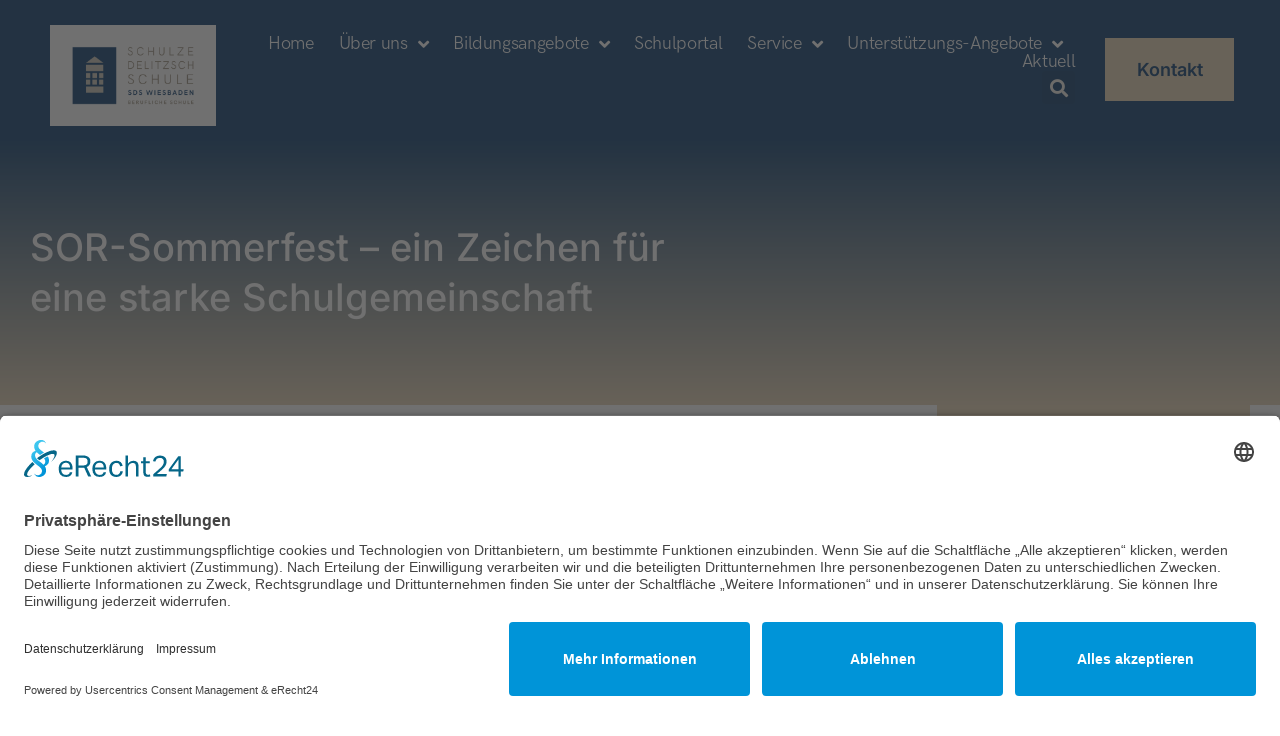

--- FILE ---
content_type: text/html; charset=UTF-8
request_url: https://sds-wiesbaden.de/sor-sommerfest-ein-zeichen-fuer-eine-starke-schulgemeinschaft/
body_size: 19147
content:
<!doctype html>
<html lang="de">
<head>
	<meta charset="UTF-8">
	<meta name="viewport" content="width=device-width, initial-scale=1">
	<link rel="profile" href="https://gmpg.org/xfn/11">
	<script>!function(e,c){e[c]=e[c]+(e[c]&&" ")+"quform-js"}(document.documentElement,"className");</script><title>SOR-Sommerfest &#8211; ein Zeichen für eine starke Schulgemeinschaft &#8211; Schulze-Delitzsch-Schule Wiesbaden</title>
<meta name='robots' content='max-image-preview:large' />
	<style>img:is([sizes="auto" i], [sizes^="auto," i]) { contain-intrinsic-size: 3000px 1500px }</style>
	<link rel="alternate" type="application/rss+xml" title="Schulze-Delitzsch-Schule Wiesbaden &raquo; Feed" href="https://sds-wiesbaden.de/feed/" />
<link rel="alternate" type="application/rss+xml" title="Schulze-Delitzsch-Schule Wiesbaden &raquo; Kommentar-Feed" href="https://sds-wiesbaden.de/comments/feed/" />
<script>
window._wpemojiSettings = {"baseUrl":"https:\/\/s.w.org\/images\/core\/emoji\/16.0.1\/72x72\/","ext":".png","svgUrl":"https:\/\/s.w.org\/images\/core\/emoji\/16.0.1\/svg\/","svgExt":".svg","source":{"concatemoji":"https:\/\/sds-wiesbaden.de\/wp-includes\/js\/wp-emoji-release.min.js?ver=6.8.3"}};
/*! This file is auto-generated */
!function(s,n){var o,i,e;function c(e){try{var t={supportTests:e,timestamp:(new Date).valueOf()};sessionStorage.setItem(o,JSON.stringify(t))}catch(e){}}function p(e,t,n){e.clearRect(0,0,e.canvas.width,e.canvas.height),e.fillText(t,0,0);var t=new Uint32Array(e.getImageData(0,0,e.canvas.width,e.canvas.height).data),a=(e.clearRect(0,0,e.canvas.width,e.canvas.height),e.fillText(n,0,0),new Uint32Array(e.getImageData(0,0,e.canvas.width,e.canvas.height).data));return t.every(function(e,t){return e===a[t]})}function u(e,t){e.clearRect(0,0,e.canvas.width,e.canvas.height),e.fillText(t,0,0);for(var n=e.getImageData(16,16,1,1),a=0;a<n.data.length;a++)if(0!==n.data[a])return!1;return!0}function f(e,t,n,a){switch(t){case"flag":return n(e,"\ud83c\udff3\ufe0f\u200d\u26a7\ufe0f","\ud83c\udff3\ufe0f\u200b\u26a7\ufe0f")?!1:!n(e,"\ud83c\udde8\ud83c\uddf6","\ud83c\udde8\u200b\ud83c\uddf6")&&!n(e,"\ud83c\udff4\udb40\udc67\udb40\udc62\udb40\udc65\udb40\udc6e\udb40\udc67\udb40\udc7f","\ud83c\udff4\u200b\udb40\udc67\u200b\udb40\udc62\u200b\udb40\udc65\u200b\udb40\udc6e\u200b\udb40\udc67\u200b\udb40\udc7f");case"emoji":return!a(e,"\ud83e\udedf")}return!1}function g(e,t,n,a){var r="undefined"!=typeof WorkerGlobalScope&&self instanceof WorkerGlobalScope?new OffscreenCanvas(300,150):s.createElement("canvas"),o=r.getContext("2d",{willReadFrequently:!0}),i=(o.textBaseline="top",o.font="600 32px Arial",{});return e.forEach(function(e){i[e]=t(o,e,n,a)}),i}function t(e){var t=s.createElement("script");t.src=e,t.defer=!0,s.head.appendChild(t)}"undefined"!=typeof Promise&&(o="wpEmojiSettingsSupports",i=["flag","emoji"],n.supports={everything:!0,everythingExceptFlag:!0},e=new Promise(function(e){s.addEventListener("DOMContentLoaded",e,{once:!0})}),new Promise(function(t){var n=function(){try{var e=JSON.parse(sessionStorage.getItem(o));if("object"==typeof e&&"number"==typeof e.timestamp&&(new Date).valueOf()<e.timestamp+604800&&"object"==typeof e.supportTests)return e.supportTests}catch(e){}return null}();if(!n){if("undefined"!=typeof Worker&&"undefined"!=typeof OffscreenCanvas&&"undefined"!=typeof URL&&URL.createObjectURL&&"undefined"!=typeof Blob)try{var e="postMessage("+g.toString()+"("+[JSON.stringify(i),f.toString(),p.toString(),u.toString()].join(",")+"));",a=new Blob([e],{type:"text/javascript"}),r=new Worker(URL.createObjectURL(a),{name:"wpTestEmojiSupports"});return void(r.onmessage=function(e){c(n=e.data),r.terminate(),t(n)})}catch(e){}c(n=g(i,f,p,u))}t(n)}).then(function(e){for(var t in e)n.supports[t]=e[t],n.supports.everything=n.supports.everything&&n.supports[t],"flag"!==t&&(n.supports.everythingExceptFlag=n.supports.everythingExceptFlag&&n.supports[t]);n.supports.everythingExceptFlag=n.supports.everythingExceptFlag&&!n.supports.flag,n.DOMReady=!1,n.readyCallback=function(){n.DOMReady=!0}}).then(function(){return e}).then(function(){var e;n.supports.everything||(n.readyCallback(),(e=n.source||{}).concatemoji?t(e.concatemoji):e.wpemoji&&e.twemoji&&(t(e.twemoji),t(e.wpemoji)))}))}((window,document),window._wpemojiSettings);
</script>
<style id='wp-emoji-styles-inline-css'>

	img.wp-smiley, img.emoji {
		display: inline !important;
		border: none !important;
		box-shadow: none !important;
		height: 1em !important;
		width: 1em !important;
		margin: 0 0.07em !important;
		vertical-align: -0.1em !important;
		background: none !important;
		padding: 0 !important;
	}
</style>
<style id='caterhamcomputing-cc-child-pages-style-inline-css'>


</style>
<style id='global-styles-inline-css'>
:root{--wp--preset--aspect-ratio--square: 1;--wp--preset--aspect-ratio--4-3: 4/3;--wp--preset--aspect-ratio--3-4: 3/4;--wp--preset--aspect-ratio--3-2: 3/2;--wp--preset--aspect-ratio--2-3: 2/3;--wp--preset--aspect-ratio--16-9: 16/9;--wp--preset--aspect-ratio--9-16: 9/16;--wp--preset--color--black: #000000;--wp--preset--color--cyan-bluish-gray: #abb8c3;--wp--preset--color--white: #ffffff;--wp--preset--color--pale-pink: #f78da7;--wp--preset--color--vivid-red: #cf2e2e;--wp--preset--color--luminous-vivid-orange: #ff6900;--wp--preset--color--luminous-vivid-amber: #fcb900;--wp--preset--color--light-green-cyan: #7bdcb5;--wp--preset--color--vivid-green-cyan: #00d084;--wp--preset--color--pale-cyan-blue: #8ed1fc;--wp--preset--color--vivid-cyan-blue: #0693e3;--wp--preset--color--vivid-purple: #9b51e0;--wp--preset--gradient--vivid-cyan-blue-to-vivid-purple: linear-gradient(135deg,rgba(6,147,227,1) 0%,rgb(155,81,224) 100%);--wp--preset--gradient--light-green-cyan-to-vivid-green-cyan: linear-gradient(135deg,rgb(122,220,180) 0%,rgb(0,208,130) 100%);--wp--preset--gradient--luminous-vivid-amber-to-luminous-vivid-orange: linear-gradient(135deg,rgba(252,185,0,1) 0%,rgba(255,105,0,1) 100%);--wp--preset--gradient--luminous-vivid-orange-to-vivid-red: linear-gradient(135deg,rgba(255,105,0,1) 0%,rgb(207,46,46) 100%);--wp--preset--gradient--very-light-gray-to-cyan-bluish-gray: linear-gradient(135deg,rgb(238,238,238) 0%,rgb(169,184,195) 100%);--wp--preset--gradient--cool-to-warm-spectrum: linear-gradient(135deg,rgb(74,234,220) 0%,rgb(151,120,209) 20%,rgb(207,42,186) 40%,rgb(238,44,130) 60%,rgb(251,105,98) 80%,rgb(254,248,76) 100%);--wp--preset--gradient--blush-light-purple: linear-gradient(135deg,rgb(255,206,236) 0%,rgb(152,150,240) 100%);--wp--preset--gradient--blush-bordeaux: linear-gradient(135deg,rgb(254,205,165) 0%,rgb(254,45,45) 50%,rgb(107,0,62) 100%);--wp--preset--gradient--luminous-dusk: linear-gradient(135deg,rgb(255,203,112) 0%,rgb(199,81,192) 50%,rgb(65,88,208) 100%);--wp--preset--gradient--pale-ocean: linear-gradient(135deg,rgb(255,245,203) 0%,rgb(182,227,212) 50%,rgb(51,167,181) 100%);--wp--preset--gradient--electric-grass: linear-gradient(135deg,rgb(202,248,128) 0%,rgb(113,206,126) 100%);--wp--preset--gradient--midnight: linear-gradient(135deg,rgb(2,3,129) 0%,rgb(40,116,252) 100%);--wp--preset--font-size--small: 13px;--wp--preset--font-size--medium: 20px;--wp--preset--font-size--large: 36px;--wp--preset--font-size--x-large: 42px;--wp--preset--spacing--20: 0.44rem;--wp--preset--spacing--30: 0.67rem;--wp--preset--spacing--40: 1rem;--wp--preset--spacing--50: 1.5rem;--wp--preset--spacing--60: 2.25rem;--wp--preset--spacing--70: 3.38rem;--wp--preset--spacing--80: 5.06rem;--wp--preset--shadow--natural: 6px 6px 9px rgba(0, 0, 0, 0.2);--wp--preset--shadow--deep: 12px 12px 50px rgba(0, 0, 0, 0.4);--wp--preset--shadow--sharp: 6px 6px 0px rgba(0, 0, 0, 0.2);--wp--preset--shadow--outlined: 6px 6px 0px -3px rgba(255, 255, 255, 1), 6px 6px rgba(0, 0, 0, 1);--wp--preset--shadow--crisp: 6px 6px 0px rgba(0, 0, 0, 1);}:root { --wp--style--global--content-size: 800px;--wp--style--global--wide-size: 1200px; }:where(body) { margin: 0; }.wp-site-blocks > .alignleft { float: left; margin-right: 2em; }.wp-site-blocks > .alignright { float: right; margin-left: 2em; }.wp-site-blocks > .aligncenter { justify-content: center; margin-left: auto; margin-right: auto; }:where(.wp-site-blocks) > * { margin-block-start: 24px; margin-block-end: 0; }:where(.wp-site-blocks) > :first-child { margin-block-start: 0; }:where(.wp-site-blocks) > :last-child { margin-block-end: 0; }:root { --wp--style--block-gap: 24px; }:root :where(.is-layout-flow) > :first-child{margin-block-start: 0;}:root :where(.is-layout-flow) > :last-child{margin-block-end: 0;}:root :where(.is-layout-flow) > *{margin-block-start: 24px;margin-block-end: 0;}:root :where(.is-layout-constrained) > :first-child{margin-block-start: 0;}:root :where(.is-layout-constrained) > :last-child{margin-block-end: 0;}:root :where(.is-layout-constrained) > *{margin-block-start: 24px;margin-block-end: 0;}:root :where(.is-layout-flex){gap: 24px;}:root :where(.is-layout-grid){gap: 24px;}.is-layout-flow > .alignleft{float: left;margin-inline-start: 0;margin-inline-end: 2em;}.is-layout-flow > .alignright{float: right;margin-inline-start: 2em;margin-inline-end: 0;}.is-layout-flow > .aligncenter{margin-left: auto !important;margin-right: auto !important;}.is-layout-constrained > .alignleft{float: left;margin-inline-start: 0;margin-inline-end: 2em;}.is-layout-constrained > .alignright{float: right;margin-inline-start: 2em;margin-inline-end: 0;}.is-layout-constrained > .aligncenter{margin-left: auto !important;margin-right: auto !important;}.is-layout-constrained > :where(:not(.alignleft):not(.alignright):not(.alignfull)){max-width: var(--wp--style--global--content-size);margin-left: auto !important;margin-right: auto !important;}.is-layout-constrained > .alignwide{max-width: var(--wp--style--global--wide-size);}body .is-layout-flex{display: flex;}.is-layout-flex{flex-wrap: wrap;align-items: center;}.is-layout-flex > :is(*, div){margin: 0;}body .is-layout-grid{display: grid;}.is-layout-grid > :is(*, div){margin: 0;}body{padding-top: 0px;padding-right: 0px;padding-bottom: 0px;padding-left: 0px;}a:where(:not(.wp-element-button)){text-decoration: underline;}:root :where(.wp-element-button, .wp-block-button__link){background-color: #32373c;border-width: 0;color: #fff;font-family: inherit;font-size: inherit;line-height: inherit;padding: calc(0.667em + 2px) calc(1.333em + 2px);text-decoration: none;}.has-black-color{color: var(--wp--preset--color--black) !important;}.has-cyan-bluish-gray-color{color: var(--wp--preset--color--cyan-bluish-gray) !important;}.has-white-color{color: var(--wp--preset--color--white) !important;}.has-pale-pink-color{color: var(--wp--preset--color--pale-pink) !important;}.has-vivid-red-color{color: var(--wp--preset--color--vivid-red) !important;}.has-luminous-vivid-orange-color{color: var(--wp--preset--color--luminous-vivid-orange) !important;}.has-luminous-vivid-amber-color{color: var(--wp--preset--color--luminous-vivid-amber) !important;}.has-light-green-cyan-color{color: var(--wp--preset--color--light-green-cyan) !important;}.has-vivid-green-cyan-color{color: var(--wp--preset--color--vivid-green-cyan) !important;}.has-pale-cyan-blue-color{color: var(--wp--preset--color--pale-cyan-blue) !important;}.has-vivid-cyan-blue-color{color: var(--wp--preset--color--vivid-cyan-blue) !important;}.has-vivid-purple-color{color: var(--wp--preset--color--vivid-purple) !important;}.has-black-background-color{background-color: var(--wp--preset--color--black) !important;}.has-cyan-bluish-gray-background-color{background-color: var(--wp--preset--color--cyan-bluish-gray) !important;}.has-white-background-color{background-color: var(--wp--preset--color--white) !important;}.has-pale-pink-background-color{background-color: var(--wp--preset--color--pale-pink) !important;}.has-vivid-red-background-color{background-color: var(--wp--preset--color--vivid-red) !important;}.has-luminous-vivid-orange-background-color{background-color: var(--wp--preset--color--luminous-vivid-orange) !important;}.has-luminous-vivid-amber-background-color{background-color: var(--wp--preset--color--luminous-vivid-amber) !important;}.has-light-green-cyan-background-color{background-color: var(--wp--preset--color--light-green-cyan) !important;}.has-vivid-green-cyan-background-color{background-color: var(--wp--preset--color--vivid-green-cyan) !important;}.has-pale-cyan-blue-background-color{background-color: var(--wp--preset--color--pale-cyan-blue) !important;}.has-vivid-cyan-blue-background-color{background-color: var(--wp--preset--color--vivid-cyan-blue) !important;}.has-vivid-purple-background-color{background-color: var(--wp--preset--color--vivid-purple) !important;}.has-black-border-color{border-color: var(--wp--preset--color--black) !important;}.has-cyan-bluish-gray-border-color{border-color: var(--wp--preset--color--cyan-bluish-gray) !important;}.has-white-border-color{border-color: var(--wp--preset--color--white) !important;}.has-pale-pink-border-color{border-color: var(--wp--preset--color--pale-pink) !important;}.has-vivid-red-border-color{border-color: var(--wp--preset--color--vivid-red) !important;}.has-luminous-vivid-orange-border-color{border-color: var(--wp--preset--color--luminous-vivid-orange) !important;}.has-luminous-vivid-amber-border-color{border-color: var(--wp--preset--color--luminous-vivid-amber) !important;}.has-light-green-cyan-border-color{border-color: var(--wp--preset--color--light-green-cyan) !important;}.has-vivid-green-cyan-border-color{border-color: var(--wp--preset--color--vivid-green-cyan) !important;}.has-pale-cyan-blue-border-color{border-color: var(--wp--preset--color--pale-cyan-blue) !important;}.has-vivid-cyan-blue-border-color{border-color: var(--wp--preset--color--vivid-cyan-blue) !important;}.has-vivid-purple-border-color{border-color: var(--wp--preset--color--vivid-purple) !important;}.has-vivid-cyan-blue-to-vivid-purple-gradient-background{background: var(--wp--preset--gradient--vivid-cyan-blue-to-vivid-purple) !important;}.has-light-green-cyan-to-vivid-green-cyan-gradient-background{background: var(--wp--preset--gradient--light-green-cyan-to-vivid-green-cyan) !important;}.has-luminous-vivid-amber-to-luminous-vivid-orange-gradient-background{background: var(--wp--preset--gradient--luminous-vivid-amber-to-luminous-vivid-orange) !important;}.has-luminous-vivid-orange-to-vivid-red-gradient-background{background: var(--wp--preset--gradient--luminous-vivid-orange-to-vivid-red) !important;}.has-very-light-gray-to-cyan-bluish-gray-gradient-background{background: var(--wp--preset--gradient--very-light-gray-to-cyan-bluish-gray) !important;}.has-cool-to-warm-spectrum-gradient-background{background: var(--wp--preset--gradient--cool-to-warm-spectrum) !important;}.has-blush-light-purple-gradient-background{background: var(--wp--preset--gradient--blush-light-purple) !important;}.has-blush-bordeaux-gradient-background{background: var(--wp--preset--gradient--blush-bordeaux) !important;}.has-luminous-dusk-gradient-background{background: var(--wp--preset--gradient--luminous-dusk) !important;}.has-pale-ocean-gradient-background{background: var(--wp--preset--gradient--pale-ocean) !important;}.has-electric-grass-gradient-background{background: var(--wp--preset--gradient--electric-grass) !important;}.has-midnight-gradient-background{background: var(--wp--preset--gradient--midnight) !important;}.has-small-font-size{font-size: var(--wp--preset--font-size--small) !important;}.has-medium-font-size{font-size: var(--wp--preset--font-size--medium) !important;}.has-large-font-size{font-size: var(--wp--preset--font-size--large) !important;}.has-x-large-font-size{font-size: var(--wp--preset--font-size--x-large) !important;}
:root :where(.wp-block-pullquote){font-size: 1.5em;line-height: 1.6;}
</style>
<link rel='stylesheet' id='ccchildpagescss-css' href='https://sds-wiesbaden.de/wp-content/plugins/cc-child-pages/includes/css/styles.css?ver=1.43' media='all' />
<link rel='stylesheet' id='ccchildpagesskincss-css' href='https://sds-wiesbaden.de/wp-content/plugins/cc-child-pages/includes/css/skins.css?ver=1.43' media='all' />
<link rel='stylesheet' id='wpa-css-css' href='https://sds-wiesbaden.de/wp-content/plugins/honeypot/includes/css/wpa.css?ver=2.2.10' media='all' />
<link rel='stylesheet' id='quform-css' href='https://sds-wiesbaden.de/wp-content/plugins/quform/cache/quform.css?ver=1758800925' media='all' />
<link rel='stylesheet' id='hello-elementor-css' href='https://sds-wiesbaden.de/wp-content/themes/hello-elementor/assets/css/reset.css?ver=3.4.5' media='all' />
<link rel='stylesheet' id='hello-elementor-theme-style-css' href='https://sds-wiesbaden.de/wp-content/themes/hello-elementor/assets/css/theme.css?ver=3.4.5' media='all' />
<link rel='stylesheet' id='hello-elementor-header-footer-css' href='https://sds-wiesbaden.de/wp-content/themes/hello-elementor/assets/css/header-footer.css?ver=3.4.5' media='all' />
<link rel='stylesheet' id='elementor-frontend-css' href='https://sds-wiesbaden.de/wp-content/plugins/elementor/assets/css/frontend.min.css?ver=3.34.1' media='all' />
<style id='elementor-frontend-inline-css'>
@-webkit-keyframes ha_fadeIn{0%{opacity:0}to{opacity:1}}@keyframes ha_fadeIn{0%{opacity:0}to{opacity:1}}@-webkit-keyframes ha_zoomIn{0%{opacity:0;-webkit-transform:scale3d(.3,.3,.3);transform:scale3d(.3,.3,.3)}50%{opacity:1}}@keyframes ha_zoomIn{0%{opacity:0;-webkit-transform:scale3d(.3,.3,.3);transform:scale3d(.3,.3,.3)}50%{opacity:1}}@-webkit-keyframes ha_rollIn{0%{opacity:0;-webkit-transform:translate3d(-100%,0,0) rotate3d(0,0,1,-120deg);transform:translate3d(-100%,0,0) rotate3d(0,0,1,-120deg)}to{opacity:1}}@keyframes ha_rollIn{0%{opacity:0;-webkit-transform:translate3d(-100%,0,0) rotate3d(0,0,1,-120deg);transform:translate3d(-100%,0,0) rotate3d(0,0,1,-120deg)}to{opacity:1}}@-webkit-keyframes ha_bounce{0%,20%,53%,to{-webkit-animation-timing-function:cubic-bezier(.215,.61,.355,1);animation-timing-function:cubic-bezier(.215,.61,.355,1)}40%,43%{-webkit-transform:translate3d(0,-30px,0) scaleY(1.1);transform:translate3d(0,-30px,0) scaleY(1.1);-webkit-animation-timing-function:cubic-bezier(.755,.05,.855,.06);animation-timing-function:cubic-bezier(.755,.05,.855,.06)}70%{-webkit-transform:translate3d(0,-15px,0) scaleY(1.05);transform:translate3d(0,-15px,0) scaleY(1.05);-webkit-animation-timing-function:cubic-bezier(.755,.05,.855,.06);animation-timing-function:cubic-bezier(.755,.05,.855,.06)}80%{-webkit-transition-timing-function:cubic-bezier(.215,.61,.355,1);transition-timing-function:cubic-bezier(.215,.61,.355,1);-webkit-transform:translate3d(0,0,0) scaleY(.95);transform:translate3d(0,0,0) scaleY(.95)}90%{-webkit-transform:translate3d(0,-4px,0) scaleY(1.02);transform:translate3d(0,-4px,0) scaleY(1.02)}}@keyframes ha_bounce{0%,20%,53%,to{-webkit-animation-timing-function:cubic-bezier(.215,.61,.355,1);animation-timing-function:cubic-bezier(.215,.61,.355,1)}40%,43%{-webkit-transform:translate3d(0,-30px,0) scaleY(1.1);transform:translate3d(0,-30px,0) scaleY(1.1);-webkit-animation-timing-function:cubic-bezier(.755,.05,.855,.06);animation-timing-function:cubic-bezier(.755,.05,.855,.06)}70%{-webkit-transform:translate3d(0,-15px,0) scaleY(1.05);transform:translate3d(0,-15px,0) scaleY(1.05);-webkit-animation-timing-function:cubic-bezier(.755,.05,.855,.06);animation-timing-function:cubic-bezier(.755,.05,.855,.06)}80%{-webkit-transition-timing-function:cubic-bezier(.215,.61,.355,1);transition-timing-function:cubic-bezier(.215,.61,.355,1);-webkit-transform:translate3d(0,0,0) scaleY(.95);transform:translate3d(0,0,0) scaleY(.95)}90%{-webkit-transform:translate3d(0,-4px,0) scaleY(1.02);transform:translate3d(0,-4px,0) scaleY(1.02)}}@-webkit-keyframes ha_bounceIn{0%,20%,40%,60%,80%,to{-webkit-animation-timing-function:cubic-bezier(.215,.61,.355,1);animation-timing-function:cubic-bezier(.215,.61,.355,1)}0%{opacity:0;-webkit-transform:scale3d(.3,.3,.3);transform:scale3d(.3,.3,.3)}20%{-webkit-transform:scale3d(1.1,1.1,1.1);transform:scale3d(1.1,1.1,1.1)}40%{-webkit-transform:scale3d(.9,.9,.9);transform:scale3d(.9,.9,.9)}60%{opacity:1;-webkit-transform:scale3d(1.03,1.03,1.03);transform:scale3d(1.03,1.03,1.03)}80%{-webkit-transform:scale3d(.97,.97,.97);transform:scale3d(.97,.97,.97)}to{opacity:1}}@keyframes ha_bounceIn{0%,20%,40%,60%,80%,to{-webkit-animation-timing-function:cubic-bezier(.215,.61,.355,1);animation-timing-function:cubic-bezier(.215,.61,.355,1)}0%{opacity:0;-webkit-transform:scale3d(.3,.3,.3);transform:scale3d(.3,.3,.3)}20%{-webkit-transform:scale3d(1.1,1.1,1.1);transform:scale3d(1.1,1.1,1.1)}40%{-webkit-transform:scale3d(.9,.9,.9);transform:scale3d(.9,.9,.9)}60%{opacity:1;-webkit-transform:scale3d(1.03,1.03,1.03);transform:scale3d(1.03,1.03,1.03)}80%{-webkit-transform:scale3d(.97,.97,.97);transform:scale3d(.97,.97,.97)}to{opacity:1}}@-webkit-keyframes ha_flipInX{0%{opacity:0;-webkit-transform:perspective(400px) rotate3d(1,0,0,90deg);transform:perspective(400px) rotate3d(1,0,0,90deg);-webkit-animation-timing-function:ease-in;animation-timing-function:ease-in}40%{-webkit-transform:perspective(400px) rotate3d(1,0,0,-20deg);transform:perspective(400px) rotate3d(1,0,0,-20deg);-webkit-animation-timing-function:ease-in;animation-timing-function:ease-in}60%{opacity:1;-webkit-transform:perspective(400px) rotate3d(1,0,0,10deg);transform:perspective(400px) rotate3d(1,0,0,10deg)}80%{-webkit-transform:perspective(400px) rotate3d(1,0,0,-5deg);transform:perspective(400px) rotate3d(1,0,0,-5deg)}}@keyframes ha_flipInX{0%{opacity:0;-webkit-transform:perspective(400px) rotate3d(1,0,0,90deg);transform:perspective(400px) rotate3d(1,0,0,90deg);-webkit-animation-timing-function:ease-in;animation-timing-function:ease-in}40%{-webkit-transform:perspective(400px) rotate3d(1,0,0,-20deg);transform:perspective(400px) rotate3d(1,0,0,-20deg);-webkit-animation-timing-function:ease-in;animation-timing-function:ease-in}60%{opacity:1;-webkit-transform:perspective(400px) rotate3d(1,0,0,10deg);transform:perspective(400px) rotate3d(1,0,0,10deg)}80%{-webkit-transform:perspective(400px) rotate3d(1,0,0,-5deg);transform:perspective(400px) rotate3d(1,0,0,-5deg)}}@-webkit-keyframes ha_flipInY{0%{opacity:0;-webkit-transform:perspective(400px) rotate3d(0,1,0,90deg);transform:perspective(400px) rotate3d(0,1,0,90deg);-webkit-animation-timing-function:ease-in;animation-timing-function:ease-in}40%{-webkit-transform:perspective(400px) rotate3d(0,1,0,-20deg);transform:perspective(400px) rotate3d(0,1,0,-20deg);-webkit-animation-timing-function:ease-in;animation-timing-function:ease-in}60%{opacity:1;-webkit-transform:perspective(400px) rotate3d(0,1,0,10deg);transform:perspective(400px) rotate3d(0,1,0,10deg)}80%{-webkit-transform:perspective(400px) rotate3d(0,1,0,-5deg);transform:perspective(400px) rotate3d(0,1,0,-5deg)}}@keyframes ha_flipInY{0%{opacity:0;-webkit-transform:perspective(400px) rotate3d(0,1,0,90deg);transform:perspective(400px) rotate3d(0,1,0,90deg);-webkit-animation-timing-function:ease-in;animation-timing-function:ease-in}40%{-webkit-transform:perspective(400px) rotate3d(0,1,0,-20deg);transform:perspective(400px) rotate3d(0,1,0,-20deg);-webkit-animation-timing-function:ease-in;animation-timing-function:ease-in}60%{opacity:1;-webkit-transform:perspective(400px) rotate3d(0,1,0,10deg);transform:perspective(400px) rotate3d(0,1,0,10deg)}80%{-webkit-transform:perspective(400px) rotate3d(0,1,0,-5deg);transform:perspective(400px) rotate3d(0,1,0,-5deg)}}@-webkit-keyframes ha_swing{20%{-webkit-transform:rotate3d(0,0,1,15deg);transform:rotate3d(0,0,1,15deg)}40%{-webkit-transform:rotate3d(0,0,1,-10deg);transform:rotate3d(0,0,1,-10deg)}60%{-webkit-transform:rotate3d(0,0,1,5deg);transform:rotate3d(0,0,1,5deg)}80%{-webkit-transform:rotate3d(0,0,1,-5deg);transform:rotate3d(0,0,1,-5deg)}}@keyframes ha_swing{20%{-webkit-transform:rotate3d(0,0,1,15deg);transform:rotate3d(0,0,1,15deg)}40%{-webkit-transform:rotate3d(0,0,1,-10deg);transform:rotate3d(0,0,1,-10deg)}60%{-webkit-transform:rotate3d(0,0,1,5deg);transform:rotate3d(0,0,1,5deg)}80%{-webkit-transform:rotate3d(0,0,1,-5deg);transform:rotate3d(0,0,1,-5deg)}}@-webkit-keyframes ha_slideInDown{0%{visibility:visible;-webkit-transform:translate3d(0,-100%,0);transform:translate3d(0,-100%,0)}}@keyframes ha_slideInDown{0%{visibility:visible;-webkit-transform:translate3d(0,-100%,0);transform:translate3d(0,-100%,0)}}@-webkit-keyframes ha_slideInUp{0%{visibility:visible;-webkit-transform:translate3d(0,100%,0);transform:translate3d(0,100%,0)}}@keyframes ha_slideInUp{0%{visibility:visible;-webkit-transform:translate3d(0,100%,0);transform:translate3d(0,100%,0)}}@-webkit-keyframes ha_slideInLeft{0%{visibility:visible;-webkit-transform:translate3d(-100%,0,0);transform:translate3d(-100%,0,0)}}@keyframes ha_slideInLeft{0%{visibility:visible;-webkit-transform:translate3d(-100%,0,0);transform:translate3d(-100%,0,0)}}@-webkit-keyframes ha_slideInRight{0%{visibility:visible;-webkit-transform:translate3d(100%,0,0);transform:translate3d(100%,0,0)}}@keyframes ha_slideInRight{0%{visibility:visible;-webkit-transform:translate3d(100%,0,0);transform:translate3d(100%,0,0)}}.ha_fadeIn{-webkit-animation-name:ha_fadeIn;animation-name:ha_fadeIn}.ha_zoomIn{-webkit-animation-name:ha_zoomIn;animation-name:ha_zoomIn}.ha_rollIn{-webkit-animation-name:ha_rollIn;animation-name:ha_rollIn}.ha_bounce{-webkit-transform-origin:center bottom;-ms-transform-origin:center bottom;transform-origin:center bottom;-webkit-animation-name:ha_bounce;animation-name:ha_bounce}.ha_bounceIn{-webkit-animation-name:ha_bounceIn;animation-name:ha_bounceIn;-webkit-animation-duration:.75s;-webkit-animation-duration:calc(var(--animate-duration)*.75);animation-duration:.75s;animation-duration:calc(var(--animate-duration)*.75)}.ha_flipInX,.ha_flipInY{-webkit-animation-name:ha_flipInX;animation-name:ha_flipInX;-webkit-backface-visibility:visible!important;backface-visibility:visible!important}.ha_flipInY{-webkit-animation-name:ha_flipInY;animation-name:ha_flipInY}.ha_swing{-webkit-transform-origin:top center;-ms-transform-origin:top center;transform-origin:top center;-webkit-animation-name:ha_swing;animation-name:ha_swing}.ha_slideInDown{-webkit-animation-name:ha_slideInDown;animation-name:ha_slideInDown}.ha_slideInUp{-webkit-animation-name:ha_slideInUp;animation-name:ha_slideInUp}.ha_slideInLeft{-webkit-animation-name:ha_slideInLeft;animation-name:ha_slideInLeft}.ha_slideInRight{-webkit-animation-name:ha_slideInRight;animation-name:ha_slideInRight}.ha-css-transform-yes{-webkit-transition-duration:var(--ha-tfx-transition-duration, .2s);transition-duration:var(--ha-tfx-transition-duration, .2s);-webkit-transition-property:-webkit-transform;transition-property:transform;transition-property:transform,-webkit-transform;-webkit-transform:translate(var(--ha-tfx-translate-x, 0),var(--ha-tfx-translate-y, 0)) scale(var(--ha-tfx-scale-x, 1),var(--ha-tfx-scale-y, 1)) skew(var(--ha-tfx-skew-x, 0),var(--ha-tfx-skew-y, 0)) rotateX(var(--ha-tfx-rotate-x, 0)) rotateY(var(--ha-tfx-rotate-y, 0)) rotateZ(var(--ha-tfx-rotate-z, 0));transform:translate(var(--ha-tfx-translate-x, 0),var(--ha-tfx-translate-y, 0)) scale(var(--ha-tfx-scale-x, 1),var(--ha-tfx-scale-y, 1)) skew(var(--ha-tfx-skew-x, 0),var(--ha-tfx-skew-y, 0)) rotateX(var(--ha-tfx-rotate-x, 0)) rotateY(var(--ha-tfx-rotate-y, 0)) rotateZ(var(--ha-tfx-rotate-z, 0))}.ha-css-transform-yes:hover{-webkit-transform:translate(var(--ha-tfx-translate-x-hover, var(--ha-tfx-translate-x, 0)),var(--ha-tfx-translate-y-hover, var(--ha-tfx-translate-y, 0))) scale(var(--ha-tfx-scale-x-hover, var(--ha-tfx-scale-x, 1)),var(--ha-tfx-scale-y-hover, var(--ha-tfx-scale-y, 1))) skew(var(--ha-tfx-skew-x-hover, var(--ha-tfx-skew-x, 0)),var(--ha-tfx-skew-y-hover, var(--ha-tfx-skew-y, 0))) rotateX(var(--ha-tfx-rotate-x-hover, var(--ha-tfx-rotate-x, 0))) rotateY(var(--ha-tfx-rotate-y-hover, var(--ha-tfx-rotate-y, 0))) rotateZ(var(--ha-tfx-rotate-z-hover, var(--ha-tfx-rotate-z, 0)));transform:translate(var(--ha-tfx-translate-x-hover, var(--ha-tfx-translate-x, 0)),var(--ha-tfx-translate-y-hover, var(--ha-tfx-translate-y, 0))) scale(var(--ha-tfx-scale-x-hover, var(--ha-tfx-scale-x, 1)),var(--ha-tfx-scale-y-hover, var(--ha-tfx-scale-y, 1))) skew(var(--ha-tfx-skew-x-hover, var(--ha-tfx-skew-x, 0)),var(--ha-tfx-skew-y-hover, var(--ha-tfx-skew-y, 0))) rotateX(var(--ha-tfx-rotate-x-hover, var(--ha-tfx-rotate-x, 0))) rotateY(var(--ha-tfx-rotate-y-hover, var(--ha-tfx-rotate-y, 0))) rotateZ(var(--ha-tfx-rotate-z-hover, var(--ha-tfx-rotate-z, 0)))}.happy-addon>.elementor-widget-container{word-wrap:break-word;overflow-wrap:break-word}.happy-addon>.elementor-widget-container,.happy-addon>.elementor-widget-container *{-webkit-box-sizing:border-box;box-sizing:border-box}.happy-addon:not(:has(.elementor-widget-container)),.happy-addon:not(:has(.elementor-widget-container)) *{-webkit-box-sizing:border-box;box-sizing:border-box;word-wrap:break-word;overflow-wrap:break-word}.happy-addon p:empty{display:none}.happy-addon .elementor-inline-editing{min-height:auto!important}.happy-addon-pro img{max-width:100%;height:auto;-o-object-fit:cover;object-fit:cover}.ha-screen-reader-text{position:absolute;overflow:hidden;clip:rect(1px,1px,1px,1px);margin:-1px;padding:0;width:1px;height:1px;border:0;word-wrap:normal!important;-webkit-clip-path:inset(50%);clip-path:inset(50%)}.ha-has-bg-overlay>.elementor-widget-container{position:relative;z-index:1}.ha-has-bg-overlay>.elementor-widget-container:before{position:absolute;top:0;left:0;z-index:-1;width:100%;height:100%;content:""}.ha-has-bg-overlay:not(:has(.elementor-widget-container)){position:relative;z-index:1}.ha-has-bg-overlay:not(:has(.elementor-widget-container)):before{position:absolute;top:0;left:0;z-index:-1;width:100%;height:100%;content:""}.ha-popup--is-enabled .ha-js-popup,.ha-popup--is-enabled .ha-js-popup img{cursor:-webkit-zoom-in!important;cursor:zoom-in!important}.mfp-wrap .mfp-arrow,.mfp-wrap .mfp-close{background-color:transparent}.mfp-wrap .mfp-arrow:focus,.mfp-wrap .mfp-close:focus{outline-width:thin}.ha-advanced-tooltip-enable{position:relative;cursor:pointer;--ha-tooltip-arrow-color:black;--ha-tooltip-arrow-distance:0}.ha-advanced-tooltip-enable .ha-advanced-tooltip-content{position:absolute;z-index:999;display:none;padding:5px 0;width:120px;height:auto;border-radius:6px;background-color:#000;color:#fff;text-align:center;opacity:0}.ha-advanced-tooltip-enable .ha-advanced-tooltip-content::after{position:absolute;border-width:5px;border-style:solid;content:""}.ha-advanced-tooltip-enable .ha-advanced-tooltip-content.no-arrow::after{visibility:hidden}.ha-advanced-tooltip-enable .ha-advanced-tooltip-content.show{display:inline-block;opacity:1}.ha-advanced-tooltip-enable.ha-advanced-tooltip-top .ha-advanced-tooltip-content,body[data-elementor-device-mode=tablet] .ha-advanced-tooltip-enable.ha-advanced-tooltip-tablet-top .ha-advanced-tooltip-content{top:unset;right:0;bottom:calc(101% + var(--ha-tooltip-arrow-distance));left:0;margin:0 auto}.ha-advanced-tooltip-enable.ha-advanced-tooltip-top .ha-advanced-tooltip-content::after,body[data-elementor-device-mode=tablet] .ha-advanced-tooltip-enable.ha-advanced-tooltip-tablet-top .ha-advanced-tooltip-content::after{top:100%;right:unset;bottom:unset;left:50%;border-color:var(--ha-tooltip-arrow-color) transparent transparent transparent;-webkit-transform:translateX(-50%);-ms-transform:translateX(-50%);transform:translateX(-50%)}.ha-advanced-tooltip-enable.ha-advanced-tooltip-bottom .ha-advanced-tooltip-content,body[data-elementor-device-mode=tablet] .ha-advanced-tooltip-enable.ha-advanced-tooltip-tablet-bottom .ha-advanced-tooltip-content{top:calc(101% + var(--ha-tooltip-arrow-distance));right:0;bottom:unset;left:0;margin:0 auto}.ha-advanced-tooltip-enable.ha-advanced-tooltip-bottom .ha-advanced-tooltip-content::after,body[data-elementor-device-mode=tablet] .ha-advanced-tooltip-enable.ha-advanced-tooltip-tablet-bottom .ha-advanced-tooltip-content::after{top:unset;right:unset;bottom:100%;left:50%;border-color:transparent transparent var(--ha-tooltip-arrow-color) transparent;-webkit-transform:translateX(-50%);-ms-transform:translateX(-50%);transform:translateX(-50%)}.ha-advanced-tooltip-enable.ha-advanced-tooltip-left .ha-advanced-tooltip-content,body[data-elementor-device-mode=tablet] .ha-advanced-tooltip-enable.ha-advanced-tooltip-tablet-left .ha-advanced-tooltip-content{top:50%;right:calc(101% + var(--ha-tooltip-arrow-distance));bottom:unset;left:unset;-webkit-transform:translateY(-50%);-ms-transform:translateY(-50%);transform:translateY(-50%)}.ha-advanced-tooltip-enable.ha-advanced-tooltip-left .ha-advanced-tooltip-content::after,body[data-elementor-device-mode=tablet] .ha-advanced-tooltip-enable.ha-advanced-tooltip-tablet-left .ha-advanced-tooltip-content::after{top:50%;right:unset;bottom:unset;left:100%;border-color:transparent transparent transparent var(--ha-tooltip-arrow-color);-webkit-transform:translateY(-50%);-ms-transform:translateY(-50%);transform:translateY(-50%)}.ha-advanced-tooltip-enable.ha-advanced-tooltip-right .ha-advanced-tooltip-content,body[data-elementor-device-mode=tablet] .ha-advanced-tooltip-enable.ha-advanced-tooltip-tablet-right .ha-advanced-tooltip-content{top:50%;right:unset;bottom:unset;left:calc(101% + var(--ha-tooltip-arrow-distance));-webkit-transform:translateY(-50%);-ms-transform:translateY(-50%);transform:translateY(-50%)}.ha-advanced-tooltip-enable.ha-advanced-tooltip-right .ha-advanced-tooltip-content::after,body[data-elementor-device-mode=tablet] .ha-advanced-tooltip-enable.ha-advanced-tooltip-tablet-right .ha-advanced-tooltip-content::after{top:50%;right:100%;bottom:unset;left:unset;border-color:transparent var(--ha-tooltip-arrow-color) transparent transparent;-webkit-transform:translateY(-50%);-ms-transform:translateY(-50%);transform:translateY(-50%)}body[data-elementor-device-mode=mobile] .ha-advanced-tooltip-enable.ha-advanced-tooltip-mobile-top .ha-advanced-tooltip-content{top:unset;right:0;bottom:calc(101% + var(--ha-tooltip-arrow-distance));left:0;margin:0 auto}body[data-elementor-device-mode=mobile] .ha-advanced-tooltip-enable.ha-advanced-tooltip-mobile-top .ha-advanced-tooltip-content::after{top:100%;right:unset;bottom:unset;left:50%;border-color:var(--ha-tooltip-arrow-color) transparent transparent transparent;-webkit-transform:translateX(-50%);-ms-transform:translateX(-50%);transform:translateX(-50%)}body[data-elementor-device-mode=mobile] .ha-advanced-tooltip-enable.ha-advanced-tooltip-mobile-bottom .ha-advanced-tooltip-content{top:calc(101% + var(--ha-tooltip-arrow-distance));right:0;bottom:unset;left:0;margin:0 auto}body[data-elementor-device-mode=mobile] .ha-advanced-tooltip-enable.ha-advanced-tooltip-mobile-bottom .ha-advanced-tooltip-content::after{top:unset;right:unset;bottom:100%;left:50%;border-color:transparent transparent var(--ha-tooltip-arrow-color) transparent;-webkit-transform:translateX(-50%);-ms-transform:translateX(-50%);transform:translateX(-50%)}body[data-elementor-device-mode=mobile] .ha-advanced-tooltip-enable.ha-advanced-tooltip-mobile-left .ha-advanced-tooltip-content{top:50%;right:calc(101% + var(--ha-tooltip-arrow-distance));bottom:unset;left:unset;-webkit-transform:translateY(-50%);-ms-transform:translateY(-50%);transform:translateY(-50%)}body[data-elementor-device-mode=mobile] .ha-advanced-tooltip-enable.ha-advanced-tooltip-mobile-left .ha-advanced-tooltip-content::after{top:50%;right:unset;bottom:unset;left:100%;border-color:transparent transparent transparent var(--ha-tooltip-arrow-color);-webkit-transform:translateY(-50%);-ms-transform:translateY(-50%);transform:translateY(-50%)}body[data-elementor-device-mode=mobile] .ha-advanced-tooltip-enable.ha-advanced-tooltip-mobile-right .ha-advanced-tooltip-content{top:50%;right:unset;bottom:unset;left:calc(101% + var(--ha-tooltip-arrow-distance));-webkit-transform:translateY(-50%);-ms-transform:translateY(-50%);transform:translateY(-50%)}body[data-elementor-device-mode=mobile] .ha-advanced-tooltip-enable.ha-advanced-tooltip-mobile-right .ha-advanced-tooltip-content::after{top:50%;right:100%;bottom:unset;left:unset;border-color:transparent var(--ha-tooltip-arrow-color) transparent transparent;-webkit-transform:translateY(-50%);-ms-transform:translateY(-50%);transform:translateY(-50%)}body.elementor-editor-active .happy-addon.ha-gravityforms .gform_wrapper{display:block!important}.ha-scroll-to-top-wrap.ha-scroll-to-top-hide{display:none}.ha-scroll-to-top-wrap.edit-mode,.ha-scroll-to-top-wrap.single-page-off{display:none!important}.ha-scroll-to-top-button{position:fixed;right:15px;bottom:15px;z-index:9999;display:-webkit-box;display:-webkit-flex;display:-ms-flexbox;display:flex;-webkit-box-align:center;-webkit-align-items:center;align-items:center;-ms-flex-align:center;-webkit-box-pack:center;-ms-flex-pack:center;-webkit-justify-content:center;justify-content:center;width:50px;height:50px;border-radius:50px;background-color:#5636d1;color:#fff;text-align:center;opacity:1;cursor:pointer;-webkit-transition:all .3s;transition:all .3s}.ha-scroll-to-top-button i{color:#fff;font-size:16px}.ha-scroll-to-top-button:hover{background-color:#e2498a}.ha-particle-wrapper{position:absolute;top:0;left:0;width:100%;height:100%}.ha-floating-element{position:fixed;z-index:999}.ha-floating-element-align-top-left .ha-floating-element{top:0;left:0}.ha-floating-element-align-top-right .ha-floating-element{top:0;right:0}.ha-floating-element-align-top-center .ha-floating-element{top:0;left:50%;-webkit-transform:translateX(-50%);-ms-transform:translateX(-50%);transform:translateX(-50%)}.ha-floating-element-align-middle-left .ha-floating-element{top:50%;left:0;-webkit-transform:translateY(-50%);-ms-transform:translateY(-50%);transform:translateY(-50%)}.ha-floating-element-align-middle-right .ha-floating-element{top:50%;right:0;-webkit-transform:translateY(-50%);-ms-transform:translateY(-50%);transform:translateY(-50%)}.ha-floating-element-align-bottom-left .ha-floating-element{bottom:0;left:0}.ha-floating-element-align-bottom-right .ha-floating-element{right:0;bottom:0}.ha-floating-element-align-bottom-center .ha-floating-element{bottom:0;left:50%;-webkit-transform:translateX(-50%);-ms-transform:translateX(-50%);transform:translateX(-50%)}.ha-editor-placeholder{padding:20px;border:5px double #f1f1f1;background:#f8f8f8;text-align:center;opacity:.5}.ha-editor-placeholder-title{margin-top:0;margin-bottom:8px;font-weight:700;font-size:16px}.ha-editor-placeholder-content{margin:0;font-size:12px}.ha-p-relative{position:relative}.ha-p-absolute{position:absolute}.ha-p-fixed{position:fixed}.ha-w-1{width:1%}.ha-h-1{height:1%}.ha-w-2{width:2%}.ha-h-2{height:2%}.ha-w-3{width:3%}.ha-h-3{height:3%}.ha-w-4{width:4%}.ha-h-4{height:4%}.ha-w-5{width:5%}.ha-h-5{height:5%}.ha-w-6{width:6%}.ha-h-6{height:6%}.ha-w-7{width:7%}.ha-h-7{height:7%}.ha-w-8{width:8%}.ha-h-8{height:8%}.ha-w-9{width:9%}.ha-h-9{height:9%}.ha-w-10{width:10%}.ha-h-10{height:10%}.ha-w-11{width:11%}.ha-h-11{height:11%}.ha-w-12{width:12%}.ha-h-12{height:12%}.ha-w-13{width:13%}.ha-h-13{height:13%}.ha-w-14{width:14%}.ha-h-14{height:14%}.ha-w-15{width:15%}.ha-h-15{height:15%}.ha-w-16{width:16%}.ha-h-16{height:16%}.ha-w-17{width:17%}.ha-h-17{height:17%}.ha-w-18{width:18%}.ha-h-18{height:18%}.ha-w-19{width:19%}.ha-h-19{height:19%}.ha-w-20{width:20%}.ha-h-20{height:20%}.ha-w-21{width:21%}.ha-h-21{height:21%}.ha-w-22{width:22%}.ha-h-22{height:22%}.ha-w-23{width:23%}.ha-h-23{height:23%}.ha-w-24{width:24%}.ha-h-24{height:24%}.ha-w-25{width:25%}.ha-h-25{height:25%}.ha-w-26{width:26%}.ha-h-26{height:26%}.ha-w-27{width:27%}.ha-h-27{height:27%}.ha-w-28{width:28%}.ha-h-28{height:28%}.ha-w-29{width:29%}.ha-h-29{height:29%}.ha-w-30{width:30%}.ha-h-30{height:30%}.ha-w-31{width:31%}.ha-h-31{height:31%}.ha-w-32{width:32%}.ha-h-32{height:32%}.ha-w-33{width:33%}.ha-h-33{height:33%}.ha-w-34{width:34%}.ha-h-34{height:34%}.ha-w-35{width:35%}.ha-h-35{height:35%}.ha-w-36{width:36%}.ha-h-36{height:36%}.ha-w-37{width:37%}.ha-h-37{height:37%}.ha-w-38{width:38%}.ha-h-38{height:38%}.ha-w-39{width:39%}.ha-h-39{height:39%}.ha-w-40{width:40%}.ha-h-40{height:40%}.ha-w-41{width:41%}.ha-h-41{height:41%}.ha-w-42{width:42%}.ha-h-42{height:42%}.ha-w-43{width:43%}.ha-h-43{height:43%}.ha-w-44{width:44%}.ha-h-44{height:44%}.ha-w-45{width:45%}.ha-h-45{height:45%}.ha-w-46{width:46%}.ha-h-46{height:46%}.ha-w-47{width:47%}.ha-h-47{height:47%}.ha-w-48{width:48%}.ha-h-48{height:48%}.ha-w-49{width:49%}.ha-h-49{height:49%}.ha-w-50{width:50%}.ha-h-50{height:50%}.ha-w-51{width:51%}.ha-h-51{height:51%}.ha-w-52{width:52%}.ha-h-52{height:52%}.ha-w-53{width:53%}.ha-h-53{height:53%}.ha-w-54{width:54%}.ha-h-54{height:54%}.ha-w-55{width:55%}.ha-h-55{height:55%}.ha-w-56{width:56%}.ha-h-56{height:56%}.ha-w-57{width:57%}.ha-h-57{height:57%}.ha-w-58{width:58%}.ha-h-58{height:58%}.ha-w-59{width:59%}.ha-h-59{height:59%}.ha-w-60{width:60%}.ha-h-60{height:60%}.ha-w-61{width:61%}.ha-h-61{height:61%}.ha-w-62{width:62%}.ha-h-62{height:62%}.ha-w-63{width:63%}.ha-h-63{height:63%}.ha-w-64{width:64%}.ha-h-64{height:64%}.ha-w-65{width:65%}.ha-h-65{height:65%}.ha-w-66{width:66%}.ha-h-66{height:66%}.ha-w-67{width:67%}.ha-h-67{height:67%}.ha-w-68{width:68%}.ha-h-68{height:68%}.ha-w-69{width:69%}.ha-h-69{height:69%}.ha-w-70{width:70%}.ha-h-70{height:70%}.ha-w-71{width:71%}.ha-h-71{height:71%}.ha-w-72{width:72%}.ha-h-72{height:72%}.ha-w-73{width:73%}.ha-h-73{height:73%}.ha-w-74{width:74%}.ha-h-74{height:74%}.ha-w-75{width:75%}.ha-h-75{height:75%}.ha-w-76{width:76%}.ha-h-76{height:76%}.ha-w-77{width:77%}.ha-h-77{height:77%}.ha-w-78{width:78%}.ha-h-78{height:78%}.ha-w-79{width:79%}.ha-h-79{height:79%}.ha-w-80{width:80%}.ha-h-80{height:80%}.ha-w-81{width:81%}.ha-h-81{height:81%}.ha-w-82{width:82%}.ha-h-82{height:82%}.ha-w-83{width:83%}.ha-h-83{height:83%}.ha-w-84{width:84%}.ha-h-84{height:84%}.ha-w-85{width:85%}.ha-h-85{height:85%}.ha-w-86{width:86%}.ha-h-86{height:86%}.ha-w-87{width:87%}.ha-h-87{height:87%}.ha-w-88{width:88%}.ha-h-88{height:88%}.ha-w-89{width:89%}.ha-h-89{height:89%}.ha-w-90{width:90%}.ha-h-90{height:90%}.ha-w-91{width:91%}.ha-h-91{height:91%}.ha-w-92{width:92%}.ha-h-92{height:92%}.ha-w-93{width:93%}.ha-h-93{height:93%}.ha-w-94{width:94%}.ha-h-94{height:94%}.ha-w-95{width:95%}.ha-h-95{height:95%}.ha-w-96{width:96%}.ha-h-96{height:96%}.ha-w-97{width:97%}.ha-h-97{height:97%}.ha-w-98{width:98%}.ha-h-98{height:98%}.ha-w-99{width:99%}.ha-h-99{height:99%}.ha-multi-layer-parallax--yes .ha-multi-layer-parallax img,.ha-w-100{width:100%}.ha-h-100{height:100%}.ha-flex{display:-webkit-box!important;display:-webkit-flex!important;display:-ms-flexbox!important;display:flex!important}.ha-flex-inline{display:-webkit-inline-box!important;display:-webkit-inline-flex!important;display:-ms-inline-flexbox!important;display:inline-flex!important}.ha-flex-x-start{-webkit-box-pack:start;-ms-flex-pack:start;-webkit-justify-content:flex-start;justify-content:flex-start}.ha-flex-x-end{-webkit-box-pack:end;-ms-flex-pack:end;-webkit-justify-content:flex-end;justify-content:flex-end}.ha-flex-x-between{-webkit-box-pack:justify;-ms-flex-pack:justify;-webkit-justify-content:space-between;justify-content:space-between}.ha-flex-x-around{-ms-flex-pack:distribute;-webkit-justify-content:space-around;justify-content:space-around}.ha-flex-x-even{-webkit-box-pack:space-evenly;-ms-flex-pack:space-evenly;-webkit-justify-content:space-evenly;justify-content:space-evenly}.ha-flex-x-center{-webkit-box-pack:center;-ms-flex-pack:center;-webkit-justify-content:center;justify-content:center}.ha-flex-y-top{-webkit-box-align:start;-webkit-align-items:flex-start;align-items:flex-start;-ms-flex-align:start}.ha-flex-y-center{-webkit-box-align:center;-webkit-align-items:center;align-items:center;-ms-flex-align:center}.ha-flex-y-bottom{-webkit-box-align:end;-webkit-align-items:flex-end;align-items:flex-end;-ms-flex-align:end}.ha-multi-layer-parallax--yes .ha-multi-layer-parallax{position:absolute;display:block;background-repeat:no-repeat}.ha-multi-layer-parallax--yes .ha-multi-layer-parallax-left{left:0}.ha-multi-layer-parallax--yes .ha-multi-layer-parallax-center{left:50%}.ha-multi-layer-parallax--yes .ha-multi-layer-parallax-right{right:0}.ha-multi-layer-parallax--yes .ha-multi-layer-parallax-top{top:0}.ha-multi-layer-parallax--yes .ha-multi-layer-parallax-vcenter{top:50%}.ha-multi-layer-parallax--yes .ha-multi-layer-parallax-vcenter:not(.ha-multi-layer-parallax-center){-webkit-transform:translateY(-50%);-ms-transform:translateY(-50%);transform:translateY(-50%)}.ha-multi-layer-parallax--yes .ha-multi-layer-parallax-center.ha-multi-layer-parallax-vcenter{-webkit-transform:translate(-50%,-50%);-ms-transform:translate(-50%,-50%);transform:translate(-50%,-50%)}.ha-multi-layer-parallax--yes .ha-multi-layer-parallax-bottom{bottom:0}
</style>
<link rel='stylesheet' id='elementor-post-22-css' href='https://sds-wiesbaden.de/wp-content/uploads/elementor/css/post-22.css?ver=1768836071' media='all' />
<link rel='stylesheet' id='widget-image-css' href='https://sds-wiesbaden.de/wp-content/plugins/elementor/assets/css/widget-image.min.css?ver=3.34.1' media='all' />
<link rel='stylesheet' id='widget-nav-menu-css' href='https://sds-wiesbaden.de/wp-content/plugins/elementor-pro/assets/css/widget-nav-menu.min.css?ver=3.34.0' media='all' />
<link rel='stylesheet' id='widget-search-form-css' href='https://sds-wiesbaden.de/wp-content/plugins/elementor-pro/assets/css/widget-search-form.min.css?ver=3.34.0' media='all' />
<link rel='stylesheet' id='elementor-icons-shared-0-css' href='https://sds-wiesbaden.de/wp-content/plugins/elementor/assets/lib/font-awesome/css/fontawesome.min.css?ver=5.15.3' media='all' />
<link rel='stylesheet' id='elementor-icons-fa-solid-css' href='https://sds-wiesbaden.de/wp-content/plugins/elementor/assets/lib/font-awesome/css/solid.min.css?ver=5.15.3' media='all' />
<link rel='stylesheet' id='e-animation-fadeInDown-css' href='https://sds-wiesbaden.de/wp-content/plugins/elementor/assets/lib/animations/styles/fadeInDown.min.css?ver=3.34.1' media='all' />
<link rel='stylesheet' id='widget-heading-css' href='https://sds-wiesbaden.de/wp-content/plugins/elementor/assets/css/widget-heading.min.css?ver=3.34.1' media='all' />
<link rel='stylesheet' id='widget-icon-list-css' href='https://sds-wiesbaden.de/wp-content/plugins/elementor/assets/css/widget-icon-list.min.css?ver=3.34.1' media='all' />
<link rel='stylesheet' id='widget-divider-css' href='https://sds-wiesbaden.de/wp-content/plugins/elementor/assets/css/widget-divider.min.css?ver=3.34.1' media='all' />
<link rel='stylesheet' id='widget-posts-css' href='https://sds-wiesbaden.de/wp-content/plugins/elementor-pro/assets/css/widget-posts.min.css?ver=3.34.0' media='all' />
<link rel='stylesheet' id='elementor-icons-css' href='https://sds-wiesbaden.de/wp-content/plugins/elementor/assets/lib/eicons/css/elementor-icons.min.css?ver=5.45.0' media='all' />
<link rel='stylesheet' id='font-awesome-5-all-css' href='https://sds-wiesbaden.de/wp-content/plugins/elementor/assets/lib/font-awesome/css/all.min.css?ver=3.34.1' media='all' />
<link rel='stylesheet' id='font-awesome-4-shim-css' href='https://sds-wiesbaden.de/wp-content/plugins/elementor/assets/lib/font-awesome/css/v4-shims.min.css?ver=3.34.1' media='all' />
<link rel='stylesheet' id='elementor-post-27-css' href='https://sds-wiesbaden.de/wp-content/uploads/elementor/css/post-27.css?ver=1768836071' media='all' />
<link rel='stylesheet' id='happy-icons-css' href='https://sds-wiesbaden.de/wp-content/plugins/happy-elementor-addons/assets/fonts/style.min.css?ver=3.20.7' media='all' />
<link rel='stylesheet' id='font-awesome-css' href='https://sds-wiesbaden.de/wp-content/plugins/elementor/assets/lib/font-awesome/css/font-awesome.min.css?ver=4.7.0' media='all' />
<link rel='stylesheet' id='elementor-post-29-css' href='https://sds-wiesbaden.de/wp-content/uploads/elementor/css/post-29.css?ver=1768836071' media='all' />
<link rel='stylesheet' id='happy-elementor-addons-29-css' href='https://sds-wiesbaden.de/wp-content/uploads/happyaddons/css/ha-29.css?ver=3.20.7.1719340871' media='all' />
<link rel='stylesheet' id='elementor-post-36-css' href='https://sds-wiesbaden.de/wp-content/uploads/elementor/css/post-36.css?ver=1768836439' media='all' />
<link rel='stylesheet' id='happy-elementor-addons-36-css' href='https://sds-wiesbaden.de/wp-content/uploads/happyaddons/css/ha-36.css?ver=3.20.7.1719340871' media='all' />
<link rel='stylesheet' id='tablepress-default-css' href='https://sds-wiesbaden.de/wp-content/tablepress-combined.min.css?ver=33' media='all' />
<link rel='stylesheet' id='elementor-gf-local-inter-css' href='https://sds-wiesbaden.de/wp-content/uploads/elementor/google-fonts/css/inter.css?ver=1742224947' media='all' />
<link rel='stylesheet' id='elementor-gf-local-montserrat-css' href='https://sds-wiesbaden.de/wp-content/uploads/elementor/google-fonts/css/montserrat.css?ver=1742224959' media='all' />
<link rel='stylesheet' id='elementor-icons-fa-regular-css' href='https://sds-wiesbaden.de/wp-content/plugins/elementor/assets/lib/font-awesome/css/regular.min.css?ver=5.15.3' media='all' />
<script src="https://sds-wiesbaden.de/wp-includes/js/jquery/jquery.min.js?ver=3.7.1" id="jquery-core-js"></script>
<script src="https://sds-wiesbaden.de/wp-includes/js/jquery/jquery-migrate.min.js?ver=3.4.1" id="jquery-migrate-js"></script>
<script src="https://sds-wiesbaden.de/wp-content/plugins/elementor/assets/lib/font-awesome/js/v4-shims.min.js?ver=3.34.1" id="font-awesome-4-shim-js"></script>
<script src="https://sds-wiesbaden.de/wp-content/plugins/happy-elementor-addons/assets/vendor/dom-purify/purify.min.js?ver=3.1.6" id="dom-purify-js"></script>
<link rel="https://api.w.org/" href="https://sds-wiesbaden.de/wp-json/" /><link rel="alternate" title="JSON" type="application/json" href="https://sds-wiesbaden.de/wp-json/wp/v2/posts/4607" /><link rel="EditURI" type="application/rsd+xml" title="RSD" href="https://sds-wiesbaden.de/xmlrpc.php?rsd" />
<meta name="generator" content="WordPress 6.8.3" />
<link rel="canonical" href="https://sds-wiesbaden.de/sor-sommerfest-ein-zeichen-fuer-eine-starke-schulgemeinschaft/" />
<link rel='shortlink' href='https://sds-wiesbaden.de/?p=4607' />
<link rel="alternate" title="oEmbed (JSON)" type="application/json+oembed" href="https://sds-wiesbaden.de/wp-json/oembed/1.0/embed?url=https%3A%2F%2Fsds-wiesbaden.de%2Fsor-sommerfest-ein-zeichen-fuer-eine-starke-schulgemeinschaft%2F" />
<link rel="alternate" title="oEmbed (XML)" type="text/xml+oembed" href="https://sds-wiesbaden.de/wp-json/oembed/1.0/embed?url=https%3A%2F%2Fsds-wiesbaden.de%2Fsor-sommerfest-ein-zeichen-fuer-eine-starke-schulgemeinschaft%2F&#038;format=xml" />
<!-- HFCM by 99 Robots - Snippet # 1: Cookie -->
<script id="usercentrics-cmp" async data-eu-mode="true" data-settings-id="KgnxQ89eXrD4f6" src="https://app.eu.usercentrics.eu/browser-ui/latest/loader.js"></script>
<script type="application/javascript" src="https://sdp.eu.usercentrics.eu/latest/uc-block.bundle.js"></script>


<!-- /end HFCM by 99 Robots -->
<!-- HFCM by 99 Robots - Snippet # 2: Accordion -->
<script>
jQuery(document).ready(function($) {
    $('.elementor-accordion .elementor-tab-title.elementor-active').each(function() {
        $(this).removeClass('elementor-active');
        $(this).next('.elementor-tab-content').slideUp().removeClass('elementor-active');
    });
});
</script>
<!-- /end HFCM by 99 Robots -->
<meta name="generator" content="Elementor 3.34.1; features: additional_custom_breakpoints; settings: css_print_method-external, google_font-enabled, font_display-swap">
			<style>
				.e-con.e-parent:nth-of-type(n+4):not(.e-lazyloaded):not(.e-no-lazyload),
				.e-con.e-parent:nth-of-type(n+4):not(.e-lazyloaded):not(.e-no-lazyload) * {
					background-image: none !important;
				}
				@media screen and (max-height: 1024px) {
					.e-con.e-parent:nth-of-type(n+3):not(.e-lazyloaded):not(.e-no-lazyload),
					.e-con.e-parent:nth-of-type(n+3):not(.e-lazyloaded):not(.e-no-lazyload) * {
						background-image: none !important;
					}
				}
				@media screen and (max-height: 640px) {
					.e-con.e-parent:nth-of-type(n+2):not(.e-lazyloaded):not(.e-no-lazyload),
					.e-con.e-parent:nth-of-type(n+2):not(.e-lazyloaded):not(.e-no-lazyload) * {
						background-image: none !important;
					}
				}
			</style>
			<link rel="icon" href="https://sds-wiesbaden.de/wp-content/uploads/2023/05/cropped-sds-icon-32x32.jpg" sizes="32x32" />
<link rel="icon" href="https://sds-wiesbaden.de/wp-content/uploads/2023/05/cropped-sds-icon-192x192.jpg" sizes="192x192" />
<link rel="apple-touch-icon" href="https://sds-wiesbaden.de/wp-content/uploads/2023/05/cropped-sds-icon-180x180.jpg" />
<meta name="msapplication-TileImage" content="https://sds-wiesbaden.de/wp-content/uploads/2023/05/cropped-sds-icon-270x270.jpg" />
</head>
<body class="wp-singular post-template-default single single-post postid-4607 single-format-standard wp-custom-logo wp-embed-responsive wp-theme-hello-elementor hello-elementor-default elementor-default elementor-kit-22 elementor-page elementor-page-4607 elementor-page-36">


<a class="skip-link screen-reader-text" href="#content">Zum Inhalt springen</a>

		<header data-elementor-type="header" data-elementor-id="27" class="elementor elementor-27 elementor-location-header" data-elementor-settings="{&quot;ha_cmc_init_switcher&quot;:&quot;no&quot;}" data-elementor-post-type="elementor_library">
					<section class="elementor-section elementor-top-section elementor-element elementor-element-78774ea5 elementor-section-content-middle elementor-section-full_width elementor-section-height-default elementor-section-height-default" data-id="78774ea5" data-element_type="section" data-settings="{&quot;background_background&quot;:&quot;classic&quot;,&quot;_ha_eqh_enable&quot;:false}">
						<div class="elementor-container elementor-column-gap-default">
					<div class="elementor-column elementor-col-33 elementor-top-column elementor-element elementor-element-227b2e11" data-id="227b2e11" data-element_type="column">
			<div class="elementor-widget-wrap elementor-element-populated">
						<div class="elementor-element elementor-element-6a3a5bef ha-has-bg-overlay elementor-widget elementor-widget-theme-site-logo elementor-widget-image" data-id="6a3a5bef" data-element_type="widget" data-settings="{&quot;_animation&quot;:&quot;none&quot;}" data-widget_type="theme-site-logo.default">
				<div class="elementor-widget-container">
											<a href="https://sds-wiesbaden.de">
			<img loading="lazy" width="11444" height="5494" src="https://sds-wiesbaden.de/wp-content/uploads/2023/04/1.png" class="attachment-full size-full wp-image-140" alt="" srcset="https://sds-wiesbaden.de/wp-content/uploads/2023/04/1.png 11444w, https://sds-wiesbaden.de/wp-content/uploads/2023/04/1-300x144.png 300w, https://sds-wiesbaden.de/wp-content/uploads/2023/04/1-1024x492.png 1024w, https://sds-wiesbaden.de/wp-content/uploads/2023/04/1-768x369.png 768w, https://sds-wiesbaden.de/wp-content/uploads/2023/04/1-1536x737.png 1536w, https://sds-wiesbaden.de/wp-content/uploads/2023/04/1-2048x983.png 2048w" sizes="(max-width: 11444px) 100vw, 11444px" />				</a>
											</div>
				</div>
					</div>
		</div>
				<div class="elementor-column elementor-col-33 elementor-top-column elementor-element elementor-element-36773727" data-id="36773727" data-element_type="column">
			<div class="elementor-widget-wrap elementor-element-populated">
						<div class="elementor-element elementor-element-13b108ac elementor-nav-menu--stretch elementor-nav-menu__text-align-center elementor-nav-menu__align-end elementor-widget__width-auto elementor-nav-menu--dropdown-tablet elementor-nav-menu--toggle elementor-nav-menu--burger elementor-widget elementor-widget-nav-menu" data-id="13b108ac" data-element_type="widget" data-settings="{&quot;full_width&quot;:&quot;stretch&quot;,&quot;_animation&quot;:&quot;none&quot;,&quot;_animation_delay&quot;:100,&quot;submenu_icon&quot;:{&quot;value&quot;:&quot;&lt;i class=\&quot;fas fa-angle-down\&quot; aria-hidden=\&quot;true\&quot;&gt;&lt;\/i&gt;&quot;,&quot;library&quot;:&quot;fa-solid&quot;},&quot;layout&quot;:&quot;horizontal&quot;,&quot;toggle&quot;:&quot;burger&quot;}" data-widget_type="nav-menu.default">
				<div class="elementor-widget-container">
								<nav aria-label="Menü" class="elementor-nav-menu--main elementor-nav-menu__container elementor-nav-menu--layout-horizontal e--pointer-underline e--animation-fade">
				<ul id="menu-1-13b108ac" class="elementor-nav-menu"><li class="menu-item menu-item-type-post_type menu-item-object-page menu-item-home menu-item-1319"><a href="https://sds-wiesbaden.de/" class="elementor-item">Home</a></li>
<li class="menu-item menu-item-type-post_type menu-item-object-page menu-item-has-children menu-item-65"><a href="https://sds-wiesbaden.de/ueber-uns/" class="elementor-item">Über uns</a>
<ul class="sub-menu elementor-nav-menu--dropdown">
	<li class="menu-item menu-item-type-post_type menu-item-object-page menu-item-66"><a href="https://sds-wiesbaden.de/ueber-uns/kollegium/" class="elementor-sub-item">Kollegium</a></li>
	<li class="menu-item menu-item-type-post_type menu-item-object-page menu-item-110"><a href="https://sds-wiesbaden.de/ueber-uns/sekretariat/" class="elementor-sub-item">Sekretariat</a></li>
	<li class="menu-item menu-item-type-post_type menu-item-object-page menu-item-144"><a href="https://sds-wiesbaden.de/ueber-uns/schuelervertretung/" class="elementor-sub-item">Schülervertretung</a></li>
	<li class="menu-item menu-item-type-post_type menu-item-object-page menu-item-147"><a href="https://sds-wiesbaden.de/ueber-uns/foerderverein/" class="elementor-sub-item">Förderverein</a></li>
	<li class="menu-item menu-item-type-post_type menu-item-object-page menu-item-172"><a href="https://sds-wiesbaden.de/ueber-uns/organigramm/" class="elementor-sub-item">Organigramm</a></li>
	<li class="menu-item menu-item-type-post_type menu-item-object-page menu-item-202"><a href="https://sds-wiesbaden.de/ueber-uns/schule-ohne-rassismus/" class="elementor-sub-item">Schule ohne Rassismus</a></li>
	<li class="menu-item menu-item-type-post_type menu-item-object-page menu-item-1573"><a href="https://sds-wiesbaden.de/ueber-uns/pressespiegel/" class="elementor-sub-item">Pressespiegel</a></li>
	<li class="menu-item menu-item-type-post_type menu-item-object-page menu-item-222"><a href="https://sds-wiesbaden.de/ueber-uns/schulze-delitzsch/" class="elementor-sub-item">Schulze-Delitzsch</a></li>
</ul>
</li>
<li class="menu-item menu-item-type-post_type menu-item-object-page menu-item-has-children menu-item-186"><a href="https://sds-wiesbaden.de/bildungsangebote/" class="elementor-item">Bildungsangebote</a>
<ul class="sub-menu elementor-nav-menu--dropdown">
	<li class="menu-item menu-item-type-post_type menu-item-object-page menu-item-has-children menu-item-235"><a href="https://sds-wiesbaden.de/bildungsangebote/berufsschule/" class="elementor-sub-item">Berufsschule</a>
	<ul class="sub-menu elementor-nav-menu--dropdown">
		<li class="menu-item menu-item-type-post_type menu-item-object-page menu-item-281"><a href="https://sds-wiesbaden.de/bildungsangebote/berufsschule/bankkaufmann-frau/" class="elementor-sub-item">Bankkaufmann/-frau</a></li>
		<li class="menu-item menu-item-type-post_type menu-item-object-page menu-item-280"><a href="https://sds-wiesbaden.de/bildungsangebote/berufsschule/ndustriekaufmann-frau/" class="elementor-sub-item">Industriekaufmann/-frau</a></li>
		<li class="menu-item menu-item-type-post_type menu-item-object-page menu-item-279"><a href="https://sds-wiesbaden.de/bildungsangebote/berufsschule/kaufmann-frau-fuer-systemmanagement-digitalisierungsmanagement/" class="elementor-sub-item">Kaufmann/-frau für IT-System-Management / Digitalisierungsmanagement</a></li>
		<li class="menu-item menu-item-type-post_type menu-item-object-page menu-item-278"><a href="https://sds-wiesbaden.de/bildungsangebote/berufsschule/justizfachangestellte-r/" class="elementor-sub-item">Justizfachangestellte/r</a></li>
		<li class="menu-item menu-item-type-post_type menu-item-object-page menu-item-277"><a href="https://sds-wiesbaden.de/bildungsangebote/berufsschule/kaufmann-frau-fuer-bueromanagement/" class="elementor-sub-item">Kaufmann/-frau für Büromanagement</a></li>
		<li class="menu-item menu-item-type-post_type menu-item-object-page menu-item-276"><a href="https://sds-wiesbaden.de/bildungsangebote/berufsschule/kaufmann-frau-fuer-versicherung-und-finanzanlagen/" class="elementor-sub-item">Kaufmann/-frau für Versicherung und Finanzanlagen</a></li>
		<li class="menu-item menu-item-type-post_type menu-item-object-page menu-item-275"><a href="https://sds-wiesbaden.de/bildungsangebote/berufsschule/rechtsanwaltsfachangestellte-r/" class="elementor-sub-item">Rechtsanwaltsfachangestellte/r</a></li>
		<li class="menu-item menu-item-type-post_type menu-item-object-page menu-item-274"><a href="https://sds-wiesbaden.de/bildungsangebote/berufsschule/rechtsanwalts-und-notarfachangestellte-r/" class="elementor-sub-item">Rechtsanwalts- und Notarfachangestellte/r</a></li>
		<li class="menu-item menu-item-type-post_type menu-item-object-page menu-item-273"><a href="https://sds-wiesbaden.de/bildungsangebote/berufsschule/steuerfachangestellte-r/" class="elementor-sub-item">Steuerfachangestellte/r</a></li>
		<li class="menu-item menu-item-type-post_type menu-item-object-page menu-item-272"><a href="https://sds-wiesbaden.de/bildungsangebote/berufsschule/verwaltungsfachangestellte-r/" class="elementor-sub-item">Verwaltungsfachangestellte/r</a></li>
	</ul>
</li>
	<li class="menu-item menu-item-type-post_type menu-item-object-page menu-item-has-children menu-item-437"><a href="https://sds-wiesbaden.de/bildungsangebote/fachoberschule/" class="elementor-sub-item">Fachoberschule</a>
	<ul class="sub-menu elementor-nav-menu--dropdown">
		<li class="menu-item menu-item-type-custom menu-item-object-custom menu-item-3595"><a href="https://sds-wiesbaden.de/bildungsangebote/fachoberschule/" class="elementor-sub-item">Kurzportrait</a></li>
		<li class="menu-item menu-item-type-post_type menu-item-object-page menu-item-2805"><a href="https://sds-wiesbaden.de/bildungsangebote/fachoberschule/praktikum/" class="elementor-sub-item">Praktikum</a></li>
		<li class="menu-item menu-item-type-post_type menu-item-object-page menu-item-3203"><a href="https://sds-wiesbaden.de/bildungsangebote/fachoberschule/aufnahmevoraussetzungen/" class="elementor-sub-item">Aufnahmevoraussetzungen</a></li>
		<li class="menu-item menu-item-type-post_type menu-item-object-page menu-item-3205"><a href="https://sds-wiesbaden.de/bildungsangebote/fachoberschule/organisation-des-unterrichts/" class="elementor-sub-item">Organisation des Unterrichts</a></li>
		<li class="menu-item menu-item-type-post_type menu-item-object-page menu-item-2801"><a href="https://sds-wiesbaden.de/bildungsangebote/fachoberschule/paedagogische-fahrt/" class="elementor-sub-item">Pädagogische Fahrt</a></li>
		<li class="menu-item menu-item-type-post_type menu-item-object-page menu-item-2800"><a href="https://sds-wiesbaden.de/bildungsangebote/fachoberschule/pruefung-und-abschluss/" class="elementor-sub-item">Prüfung und Abschluss</a></li>
	</ul>
</li>
	<li class="menu-item menu-item-type-post_type menu-item-object-page menu-item-502"><a href="https://sds-wiesbaden.de/bildungsangebote/fachschule-fuer-wirtschaft/" class="elementor-sub-item">Fachschule für Wirtschaft</a></li>
	<li class="menu-item menu-item-type-post_type menu-item-object-page menu-item-has-children menu-item-530"><a href="https://sds-wiesbaden.de/bildungsangebote/zweijaehrige-hoehere-berufsfachschule/" class="elementor-sub-item">Zweijährige Höhere Berufsfachschule</a>
	<ul class="sub-menu elementor-nav-menu--dropdown">
		<li class="menu-item menu-item-type-post_type menu-item-object-page menu-item-has-children menu-item-536"><a href="https://sds-wiesbaden.de/bildungsangebote/zweijaehrige-hoehere-berufsfachschule/zweijaehrige-hoehere-bfs-buerowirtschaft/" class="elementor-sub-item">Zweijährige Höhere Berufsfachschule Bürowirtschaft</a>
		<ul class="sub-menu elementor-nav-menu--dropdown">
			<li class="menu-item menu-item-type-post_type menu-item-object-page menu-item-557"><a href="https://sds-wiesbaden.de/bildungsangebote/zweijaehrige-hoehere-berufsfachschule/zweijaehrige-hoehere-bfs-buerowirtschaft/no-limit/" class="elementor-sub-item">No Limit</a></li>
		</ul>
</li>
		<li class="menu-item menu-item-type-post_type menu-item-object-page menu-item-535"><a href="https://sds-wiesbaden.de/bildungsangebote/zweijaehrige-hoehere-berufsfachschule/zweijaehrige-hoehere-bfs-fremdsprachen/" class="elementor-sub-item">Zweijährige Höhere Berufsfachschule Fremdsprachen</a></li>
	</ul>
</li>
</ul>
</li>
<li class="menu-item menu-item-type-custom menu-item-object-custom menu-item-617"><a target="_blank" href="https://login.schulportal.hessen.de/?url=aHR0cHM6Ly9tbzYzMjkuc2NodWxlLmhlc3Nlbi5kZS9sb2dpbi9pbmRleC5waHA%2FYXV0aFJVU0VSPVJVU0VS&#038;skin=sp&#038;i=6329" class="elementor-item">Schulportal</a></li>
<li class="menu-item menu-item-type-post_type menu-item-object-page menu-item-has-children menu-item-197"><a href="https://sds-wiesbaden.de/service/" class="elementor-item">Service</a>
<ul class="sub-menu elementor-nav-menu--dropdown">
	<li class="menu-item menu-item-type-post_type menu-item-object-page menu-item-624"><a href="https://sds-wiesbaden.de/service/informationen-fuer-schuelerinnen/" class="elementor-sub-item">Informationen für Schülerinnen und Schüler</a></li>
	<li class="menu-item menu-item-type-custom menu-item-object-custom menu-item-has-children menu-item-628"><a target="_blank" href="https://vertretung.sds-wiesbaden.de/davinci-timetable.html?&#038;view=substitutions&#038;account=public&#038;substKey=class" class="elementor-sub-item">Vertretungsplan</a>
	<ul class="sub-menu elementor-nav-menu--dropdown">
		<li class="menu-item menu-item-type-custom menu-item-object-custom menu-item-4064"><a href="https://vertretung.sds-wiesbaden.de/davinci-timetable.html?&#038;view=substitutions&#038;account=public&#038;substKey=class" class="elementor-sub-item">Vertretungsplan online</a></li>
		<li class="menu-item menu-item-type-custom menu-item-object-custom menu-item-4050"><a href="https://vertretung.sds-wiesbaden.de/davinci-timetable.html?dataUrlHost=vertretung.sds-wiesbaden.de&#038;account=private" class="elementor-sub-item">Stundenplan-Login</a></li>
		<li class="menu-item menu-item-type-post_type menu-item-object-page menu-item-4073"><a href="https://sds-wiesbaden.de/service/app/" class="elementor-sub-item">Stundenplan-App</a></li>
	</ul>
</li>
	<li class="menu-item menu-item-type-post_type menu-item-object-page menu-item-627"><a href="https://sds-wiesbaden.de/service/anmeldeformulare/" class="elementor-sub-item">Anmeldeformulare</a></li>
	<li class="menu-item menu-item-type-post_type menu-item-object-page menu-item-631"><a href="https://sds-wiesbaden.de/service/praktikumsbetrieb-globalnet/" class="elementor-sub-item">Praktikumsbetrieb GlobalNet</a></li>
	<li class="menu-item menu-item-type-post_type menu-item-object-page menu-item-737"><a href="https://sds-wiesbaden.de/service/buecherei-oeffnungszeiten/" class="elementor-sub-item">Bücherei Öffnungszeiten</a></li>
	<li class="menu-item menu-item-type-post_type menu-item-object-page menu-item-2051"><a href="https://sds-wiesbaden.de/service/schliessfaecher/" class="elementor-sub-item">Schließfächer</a></li>
</ul>
</li>
<li class="menu-item menu-item-type-post_type menu-item-object-page menu-item-has-children menu-item-740"><a href="https://sds-wiesbaden.de/unterstuetzungs-angebote/" class="elementor-item">Unterstützungs-Angebote</a>
<ul class="sub-menu elementor-nav-menu--dropdown">
	<li class="menu-item menu-item-type-post_type menu-item-object-page menu-item-has-children menu-item-743"><a href="https://sds-wiesbaden.de/unterstuetzungs-angebote/fuer-alle/" class="elementor-sub-item">Für alle</a>
	<ul class="sub-menu elementor-nav-menu--dropdown">
		<li class="menu-item menu-item-type-post_type menu-item-object-page menu-item-758"><a href="https://sds-wiesbaden.de/unterstuetzungs-angebote/fuer-alle/sprint/" class="elementor-sub-item">SPRINT (Schulische Prävention und Intervention)</a></li>
		<li class="menu-item menu-item-type-post_type menu-item-object-page menu-item-757"><a href="https://sds-wiesbaden.de/unterstuetzungs-angebote/fuer-alle/ubus/" class="elementor-sub-item">UBUS (Sozialpädagogin)</a></li>
		<li class="menu-item menu-item-type-post_type menu-item-object-page menu-item-756"><a href="https://sds-wiesbaden.de/unterstuetzungs-angebote/fuer-alle/schulse-elsorge/" class="elementor-sub-item">Schulpastoral/-seelsorge</a></li>
		<li class="menu-item menu-item-type-post_type menu-item-object-page menu-item-755"><a href="https://sds-wiesbaden.de/unterstuetzungs-angebote/fuer-alle/suchtberatung/" class="elementor-sub-item">Suchtberatung / Beratungsangebote</a></li>
		<li class="menu-item menu-item-type-post_type menu-item-object-page menu-item-754"><a href="https://sds-wiesbaden.de/unterstuetzungs-angebote/fuer-alle/connect/" class="elementor-sub-item">Connect</a></li>
	</ul>
</li>
	<li class="menu-item menu-item-type-post_type menu-item-object-page menu-item-has-children menu-item-872"><a href="https://sds-wiesbaden.de/unterstuetzungs-angebote/fuer-berufschule/" class="elementor-sub-item">Für Berufsschule</a>
	<ul class="sub-menu elementor-nav-menu--dropdown">
		<li class="menu-item menu-item-type-post_type menu-item-object-page menu-item-875"><a href="https://sds-wiesbaden.de/unterstuetzungs-angebote/fuer-berufschule/quabb/" class="elementor-sub-item">QuABB</a></li>
	</ul>
</li>
	<li class="menu-item menu-item-type-post_type menu-item-object-page menu-item-has-children menu-item-879"><a href="https://sds-wiesbaden.de/unterstuetzungs-angebote/fuer-vollzeit-sus/" class="elementor-sub-item">Für Vollzeit SuS</a>
	<ul class="sub-menu elementor-nav-menu--dropdown">
		<li class="menu-item menu-item-type-post_type menu-item-object-page menu-item-885"><a href="https://sds-wiesbaden.de/unterstuetzungs-angebote/fuer-vollzeit-sus/berufs-und-studienorientierung/" class="elementor-sub-item">Berufs- und Studienorientierung</a></li>
		<li class="menu-item menu-item-type-post_type menu-item-object-page menu-item-884"><a href="https://sds-wiesbaden.de/unterstuetzungs-angebote/fuer-vollzeit-sus/schulsozialarbeit/" class="elementor-sub-item">Schulsozialarbeit</a></li>
	</ul>
</li>
</ul>
</li>
<li class="menu-item menu-item-type-post_type menu-item-object-page menu-item-183"><a href="https://sds-wiesbaden.de/aktuell/" class="elementor-item">Aktuell</a></li>
</ul>			</nav>
					<div class="elementor-menu-toggle" role="button" tabindex="0" aria-label="Menü Umschalter" aria-expanded="false">
			<i aria-hidden="true" role="presentation" class="elementor-menu-toggle__icon--open eicon-menu-bar"></i><i aria-hidden="true" role="presentation" class="elementor-menu-toggle__icon--close eicon-close"></i>		</div>
					<nav class="elementor-nav-menu--dropdown elementor-nav-menu__container" aria-hidden="true">
				<ul id="menu-2-13b108ac" class="elementor-nav-menu"><li class="menu-item menu-item-type-post_type menu-item-object-page menu-item-home menu-item-1319"><a href="https://sds-wiesbaden.de/" class="elementor-item" tabindex="-1">Home</a></li>
<li class="menu-item menu-item-type-post_type menu-item-object-page menu-item-has-children menu-item-65"><a href="https://sds-wiesbaden.de/ueber-uns/" class="elementor-item" tabindex="-1">Über uns</a>
<ul class="sub-menu elementor-nav-menu--dropdown">
	<li class="menu-item menu-item-type-post_type menu-item-object-page menu-item-66"><a href="https://sds-wiesbaden.de/ueber-uns/kollegium/" class="elementor-sub-item" tabindex="-1">Kollegium</a></li>
	<li class="menu-item menu-item-type-post_type menu-item-object-page menu-item-110"><a href="https://sds-wiesbaden.de/ueber-uns/sekretariat/" class="elementor-sub-item" tabindex="-1">Sekretariat</a></li>
	<li class="menu-item menu-item-type-post_type menu-item-object-page menu-item-144"><a href="https://sds-wiesbaden.de/ueber-uns/schuelervertretung/" class="elementor-sub-item" tabindex="-1">Schülervertretung</a></li>
	<li class="menu-item menu-item-type-post_type menu-item-object-page menu-item-147"><a href="https://sds-wiesbaden.de/ueber-uns/foerderverein/" class="elementor-sub-item" tabindex="-1">Förderverein</a></li>
	<li class="menu-item menu-item-type-post_type menu-item-object-page menu-item-172"><a href="https://sds-wiesbaden.de/ueber-uns/organigramm/" class="elementor-sub-item" tabindex="-1">Organigramm</a></li>
	<li class="menu-item menu-item-type-post_type menu-item-object-page menu-item-202"><a href="https://sds-wiesbaden.de/ueber-uns/schule-ohne-rassismus/" class="elementor-sub-item" tabindex="-1">Schule ohne Rassismus</a></li>
	<li class="menu-item menu-item-type-post_type menu-item-object-page menu-item-1573"><a href="https://sds-wiesbaden.de/ueber-uns/pressespiegel/" class="elementor-sub-item" tabindex="-1">Pressespiegel</a></li>
	<li class="menu-item menu-item-type-post_type menu-item-object-page menu-item-222"><a href="https://sds-wiesbaden.de/ueber-uns/schulze-delitzsch/" class="elementor-sub-item" tabindex="-1">Schulze-Delitzsch</a></li>
</ul>
</li>
<li class="menu-item menu-item-type-post_type menu-item-object-page menu-item-has-children menu-item-186"><a href="https://sds-wiesbaden.de/bildungsangebote/" class="elementor-item" tabindex="-1">Bildungsangebote</a>
<ul class="sub-menu elementor-nav-menu--dropdown">
	<li class="menu-item menu-item-type-post_type menu-item-object-page menu-item-has-children menu-item-235"><a href="https://sds-wiesbaden.de/bildungsangebote/berufsschule/" class="elementor-sub-item" tabindex="-1">Berufsschule</a>
	<ul class="sub-menu elementor-nav-menu--dropdown">
		<li class="menu-item menu-item-type-post_type menu-item-object-page menu-item-281"><a href="https://sds-wiesbaden.de/bildungsangebote/berufsschule/bankkaufmann-frau/" class="elementor-sub-item" tabindex="-1">Bankkaufmann/-frau</a></li>
		<li class="menu-item menu-item-type-post_type menu-item-object-page menu-item-280"><a href="https://sds-wiesbaden.de/bildungsangebote/berufsschule/ndustriekaufmann-frau/" class="elementor-sub-item" tabindex="-1">Industriekaufmann/-frau</a></li>
		<li class="menu-item menu-item-type-post_type menu-item-object-page menu-item-279"><a href="https://sds-wiesbaden.de/bildungsangebote/berufsschule/kaufmann-frau-fuer-systemmanagement-digitalisierungsmanagement/" class="elementor-sub-item" tabindex="-1">Kaufmann/-frau für IT-System-Management / Digitalisierungsmanagement</a></li>
		<li class="menu-item menu-item-type-post_type menu-item-object-page menu-item-278"><a href="https://sds-wiesbaden.de/bildungsangebote/berufsschule/justizfachangestellte-r/" class="elementor-sub-item" tabindex="-1">Justizfachangestellte/r</a></li>
		<li class="menu-item menu-item-type-post_type menu-item-object-page menu-item-277"><a href="https://sds-wiesbaden.de/bildungsangebote/berufsschule/kaufmann-frau-fuer-bueromanagement/" class="elementor-sub-item" tabindex="-1">Kaufmann/-frau für Büromanagement</a></li>
		<li class="menu-item menu-item-type-post_type menu-item-object-page menu-item-276"><a href="https://sds-wiesbaden.de/bildungsangebote/berufsschule/kaufmann-frau-fuer-versicherung-und-finanzanlagen/" class="elementor-sub-item" tabindex="-1">Kaufmann/-frau für Versicherung und Finanzanlagen</a></li>
		<li class="menu-item menu-item-type-post_type menu-item-object-page menu-item-275"><a href="https://sds-wiesbaden.de/bildungsangebote/berufsschule/rechtsanwaltsfachangestellte-r/" class="elementor-sub-item" tabindex="-1">Rechtsanwaltsfachangestellte/r</a></li>
		<li class="menu-item menu-item-type-post_type menu-item-object-page menu-item-274"><a href="https://sds-wiesbaden.de/bildungsangebote/berufsschule/rechtsanwalts-und-notarfachangestellte-r/" class="elementor-sub-item" tabindex="-1">Rechtsanwalts- und Notarfachangestellte/r</a></li>
		<li class="menu-item menu-item-type-post_type menu-item-object-page menu-item-273"><a href="https://sds-wiesbaden.de/bildungsangebote/berufsschule/steuerfachangestellte-r/" class="elementor-sub-item" tabindex="-1">Steuerfachangestellte/r</a></li>
		<li class="menu-item menu-item-type-post_type menu-item-object-page menu-item-272"><a href="https://sds-wiesbaden.de/bildungsangebote/berufsschule/verwaltungsfachangestellte-r/" class="elementor-sub-item" tabindex="-1">Verwaltungsfachangestellte/r</a></li>
	</ul>
</li>
	<li class="menu-item menu-item-type-post_type menu-item-object-page menu-item-has-children menu-item-437"><a href="https://sds-wiesbaden.de/bildungsangebote/fachoberschule/" class="elementor-sub-item" tabindex="-1">Fachoberschule</a>
	<ul class="sub-menu elementor-nav-menu--dropdown">
		<li class="menu-item menu-item-type-custom menu-item-object-custom menu-item-3595"><a href="https://sds-wiesbaden.de/bildungsangebote/fachoberschule/" class="elementor-sub-item" tabindex="-1">Kurzportrait</a></li>
		<li class="menu-item menu-item-type-post_type menu-item-object-page menu-item-2805"><a href="https://sds-wiesbaden.de/bildungsangebote/fachoberschule/praktikum/" class="elementor-sub-item" tabindex="-1">Praktikum</a></li>
		<li class="menu-item menu-item-type-post_type menu-item-object-page menu-item-3203"><a href="https://sds-wiesbaden.de/bildungsangebote/fachoberschule/aufnahmevoraussetzungen/" class="elementor-sub-item" tabindex="-1">Aufnahmevoraussetzungen</a></li>
		<li class="menu-item menu-item-type-post_type menu-item-object-page menu-item-3205"><a href="https://sds-wiesbaden.de/bildungsangebote/fachoberschule/organisation-des-unterrichts/" class="elementor-sub-item" tabindex="-1">Organisation des Unterrichts</a></li>
		<li class="menu-item menu-item-type-post_type menu-item-object-page menu-item-2801"><a href="https://sds-wiesbaden.de/bildungsangebote/fachoberschule/paedagogische-fahrt/" class="elementor-sub-item" tabindex="-1">Pädagogische Fahrt</a></li>
		<li class="menu-item menu-item-type-post_type menu-item-object-page menu-item-2800"><a href="https://sds-wiesbaden.de/bildungsangebote/fachoberschule/pruefung-und-abschluss/" class="elementor-sub-item" tabindex="-1">Prüfung und Abschluss</a></li>
	</ul>
</li>
	<li class="menu-item menu-item-type-post_type menu-item-object-page menu-item-502"><a href="https://sds-wiesbaden.de/bildungsangebote/fachschule-fuer-wirtschaft/" class="elementor-sub-item" tabindex="-1">Fachschule für Wirtschaft</a></li>
	<li class="menu-item menu-item-type-post_type menu-item-object-page menu-item-has-children menu-item-530"><a href="https://sds-wiesbaden.de/bildungsangebote/zweijaehrige-hoehere-berufsfachschule/" class="elementor-sub-item" tabindex="-1">Zweijährige Höhere Berufsfachschule</a>
	<ul class="sub-menu elementor-nav-menu--dropdown">
		<li class="menu-item menu-item-type-post_type menu-item-object-page menu-item-has-children menu-item-536"><a href="https://sds-wiesbaden.de/bildungsangebote/zweijaehrige-hoehere-berufsfachschule/zweijaehrige-hoehere-bfs-buerowirtschaft/" class="elementor-sub-item" tabindex="-1">Zweijährige Höhere Berufsfachschule Bürowirtschaft</a>
		<ul class="sub-menu elementor-nav-menu--dropdown">
			<li class="menu-item menu-item-type-post_type menu-item-object-page menu-item-557"><a href="https://sds-wiesbaden.de/bildungsangebote/zweijaehrige-hoehere-berufsfachschule/zweijaehrige-hoehere-bfs-buerowirtschaft/no-limit/" class="elementor-sub-item" tabindex="-1">No Limit</a></li>
		</ul>
</li>
		<li class="menu-item menu-item-type-post_type menu-item-object-page menu-item-535"><a href="https://sds-wiesbaden.de/bildungsangebote/zweijaehrige-hoehere-berufsfachschule/zweijaehrige-hoehere-bfs-fremdsprachen/" class="elementor-sub-item" tabindex="-1">Zweijährige Höhere Berufsfachschule Fremdsprachen</a></li>
	</ul>
</li>
</ul>
</li>
<li class="menu-item menu-item-type-custom menu-item-object-custom menu-item-617"><a target="_blank" href="https://login.schulportal.hessen.de/?url=aHR0cHM6Ly9tbzYzMjkuc2NodWxlLmhlc3Nlbi5kZS9sb2dpbi9pbmRleC5waHA%2FYXV0aFJVU0VSPVJVU0VS&#038;skin=sp&#038;i=6329" class="elementor-item" tabindex="-1">Schulportal</a></li>
<li class="menu-item menu-item-type-post_type menu-item-object-page menu-item-has-children menu-item-197"><a href="https://sds-wiesbaden.de/service/" class="elementor-item" tabindex="-1">Service</a>
<ul class="sub-menu elementor-nav-menu--dropdown">
	<li class="menu-item menu-item-type-post_type menu-item-object-page menu-item-624"><a href="https://sds-wiesbaden.de/service/informationen-fuer-schuelerinnen/" class="elementor-sub-item" tabindex="-1">Informationen für Schülerinnen und Schüler</a></li>
	<li class="menu-item menu-item-type-custom menu-item-object-custom menu-item-has-children menu-item-628"><a target="_blank" href="https://vertretung.sds-wiesbaden.de/davinci-timetable.html?&#038;view=substitutions&#038;account=public&#038;substKey=class" class="elementor-sub-item" tabindex="-1">Vertretungsplan</a>
	<ul class="sub-menu elementor-nav-menu--dropdown">
		<li class="menu-item menu-item-type-custom menu-item-object-custom menu-item-4064"><a href="https://vertretung.sds-wiesbaden.de/davinci-timetable.html?&#038;view=substitutions&#038;account=public&#038;substKey=class" class="elementor-sub-item" tabindex="-1">Vertretungsplan online</a></li>
		<li class="menu-item menu-item-type-custom menu-item-object-custom menu-item-4050"><a href="https://vertretung.sds-wiesbaden.de/davinci-timetable.html?dataUrlHost=vertretung.sds-wiesbaden.de&#038;account=private" class="elementor-sub-item" tabindex="-1">Stundenplan-Login</a></li>
		<li class="menu-item menu-item-type-post_type menu-item-object-page menu-item-4073"><a href="https://sds-wiesbaden.de/service/app/" class="elementor-sub-item" tabindex="-1">Stundenplan-App</a></li>
	</ul>
</li>
	<li class="menu-item menu-item-type-post_type menu-item-object-page menu-item-627"><a href="https://sds-wiesbaden.de/service/anmeldeformulare/" class="elementor-sub-item" tabindex="-1">Anmeldeformulare</a></li>
	<li class="menu-item menu-item-type-post_type menu-item-object-page menu-item-631"><a href="https://sds-wiesbaden.de/service/praktikumsbetrieb-globalnet/" class="elementor-sub-item" tabindex="-1">Praktikumsbetrieb GlobalNet</a></li>
	<li class="menu-item menu-item-type-post_type menu-item-object-page menu-item-737"><a href="https://sds-wiesbaden.de/service/buecherei-oeffnungszeiten/" class="elementor-sub-item" tabindex="-1">Bücherei Öffnungszeiten</a></li>
	<li class="menu-item menu-item-type-post_type menu-item-object-page menu-item-2051"><a href="https://sds-wiesbaden.de/service/schliessfaecher/" class="elementor-sub-item" tabindex="-1">Schließfächer</a></li>
</ul>
</li>
<li class="menu-item menu-item-type-post_type menu-item-object-page menu-item-has-children menu-item-740"><a href="https://sds-wiesbaden.de/unterstuetzungs-angebote/" class="elementor-item" tabindex="-1">Unterstützungs-Angebote</a>
<ul class="sub-menu elementor-nav-menu--dropdown">
	<li class="menu-item menu-item-type-post_type menu-item-object-page menu-item-has-children menu-item-743"><a href="https://sds-wiesbaden.de/unterstuetzungs-angebote/fuer-alle/" class="elementor-sub-item" tabindex="-1">Für alle</a>
	<ul class="sub-menu elementor-nav-menu--dropdown">
		<li class="menu-item menu-item-type-post_type menu-item-object-page menu-item-758"><a href="https://sds-wiesbaden.de/unterstuetzungs-angebote/fuer-alle/sprint/" class="elementor-sub-item" tabindex="-1">SPRINT (Schulische Prävention und Intervention)</a></li>
		<li class="menu-item menu-item-type-post_type menu-item-object-page menu-item-757"><a href="https://sds-wiesbaden.de/unterstuetzungs-angebote/fuer-alle/ubus/" class="elementor-sub-item" tabindex="-1">UBUS (Sozialpädagogin)</a></li>
		<li class="menu-item menu-item-type-post_type menu-item-object-page menu-item-756"><a href="https://sds-wiesbaden.de/unterstuetzungs-angebote/fuer-alle/schulse-elsorge/" class="elementor-sub-item" tabindex="-1">Schulpastoral/-seelsorge</a></li>
		<li class="menu-item menu-item-type-post_type menu-item-object-page menu-item-755"><a href="https://sds-wiesbaden.de/unterstuetzungs-angebote/fuer-alle/suchtberatung/" class="elementor-sub-item" tabindex="-1">Suchtberatung / Beratungsangebote</a></li>
		<li class="menu-item menu-item-type-post_type menu-item-object-page menu-item-754"><a href="https://sds-wiesbaden.de/unterstuetzungs-angebote/fuer-alle/connect/" class="elementor-sub-item" tabindex="-1">Connect</a></li>
	</ul>
</li>
	<li class="menu-item menu-item-type-post_type menu-item-object-page menu-item-has-children menu-item-872"><a href="https://sds-wiesbaden.de/unterstuetzungs-angebote/fuer-berufschule/" class="elementor-sub-item" tabindex="-1">Für Berufsschule</a>
	<ul class="sub-menu elementor-nav-menu--dropdown">
		<li class="menu-item menu-item-type-post_type menu-item-object-page menu-item-875"><a href="https://sds-wiesbaden.de/unterstuetzungs-angebote/fuer-berufschule/quabb/" class="elementor-sub-item" tabindex="-1">QuABB</a></li>
	</ul>
</li>
	<li class="menu-item menu-item-type-post_type menu-item-object-page menu-item-has-children menu-item-879"><a href="https://sds-wiesbaden.de/unterstuetzungs-angebote/fuer-vollzeit-sus/" class="elementor-sub-item" tabindex="-1">Für Vollzeit SuS</a>
	<ul class="sub-menu elementor-nav-menu--dropdown">
		<li class="menu-item menu-item-type-post_type menu-item-object-page menu-item-885"><a href="https://sds-wiesbaden.de/unterstuetzungs-angebote/fuer-vollzeit-sus/berufs-und-studienorientierung/" class="elementor-sub-item" tabindex="-1">Berufs- und Studienorientierung</a></li>
		<li class="menu-item menu-item-type-post_type menu-item-object-page menu-item-884"><a href="https://sds-wiesbaden.de/unterstuetzungs-angebote/fuer-vollzeit-sus/schulsozialarbeit/" class="elementor-sub-item" tabindex="-1">Schulsozialarbeit</a></li>
	</ul>
</li>
</ul>
</li>
<li class="menu-item menu-item-type-post_type menu-item-object-page menu-item-183"><a href="https://sds-wiesbaden.de/aktuell/" class="elementor-item" tabindex="-1">Aktuell</a></li>
</ul>			</nav>
						</div>
				</div>
				<div class="elementor-element elementor-element-7c4d657 elementor-search-form--skin-full_screen elementor-widget__width-auto elementor-widget elementor-widget-search-form" data-id="7c4d657" data-element_type="widget" data-settings="{&quot;skin&quot;:&quot;full_screen&quot;}" data-widget_type="search-form.default">
				<div class="elementor-widget-container">
							<search role="search">
			<form class="elementor-search-form" action="https://sds-wiesbaden.de" method="get">
												<div class="elementor-search-form__toggle" role="button" tabindex="0" aria-label="Suche">
					<i aria-hidden="true" class="fas fa-search"></i>				</div>
								<div class="elementor-search-form__container">
					<label class="elementor-screen-only" for="elementor-search-form-7c4d657">Suche</label>

					
					<input id="elementor-search-form-7c4d657" placeholder="Suche..." class="elementor-search-form__input" type="search" name="s" value="">
					
					
										<div class="dialog-lightbox-close-button dialog-close-button" role="button" tabindex="0" aria-label="Schließe dieses Suchfeld.">
						<i aria-hidden="true" class="eicon-close"></i>					</div>
									</div>
			</form>
		</search>
						</div>
				</div>
					</div>
		</div>
				<div class="elementor-column elementor-col-33 elementor-top-column elementor-element elementor-element-7fe67d9f" data-id="7fe67d9f" data-element_type="column">
			<div class="elementor-widget-wrap elementor-element-populated">
						<div class="elementor-element elementor-element-2519a054 elementor-align-right elementor-widget__width-initial elementor-mobile-align-justify elementor-widget-mobile__width-inherit elementor-widget elementor-widget-button" data-id="2519a054" data-element_type="widget" data-settings="{&quot;_animation&quot;:&quot;none&quot;,&quot;_animation_tablet&quot;:&quot;fadeInDown&quot;,&quot;_animation_delay&quot;:200}" data-widget_type="button.default">
				<div class="elementor-widget-container">
									<div class="elementor-button-wrapper">
					<a class="elementor-button elementor-button-link elementor-size-sm" href="https://sds-wiesbaden.de/kontakt/">
						<span class="elementor-button-content-wrapper">
									<span class="elementor-button-text">Kontakt</span>
					</span>
					</a>
				</div>
								</div>
				</div>
					</div>
		</div>
					</div>
		</section>
				</header>
				<div data-elementor-type="single-page" data-elementor-id="36" class="elementor elementor-36 elementor-location-single post-4607 post type-post status-publish format-standard hentry category-aktuell" data-elementor-settings="{&quot;ha_cmc_init_switcher&quot;:&quot;no&quot;}" data-elementor-post-type="elementor_library">
					<section class="elementor-section elementor-top-section elementor-element elementor-element-46ee675 elementor-section-height-min-height elementor-section-boxed elementor-section-height-default elementor-section-items-middle" data-id="46ee675" data-element_type="section" data-settings="{&quot;background_background&quot;:&quot;gradient&quot;,&quot;_ha_eqh_enable&quot;:false}">
						<div class="elementor-container elementor-column-gap-wider">
					<div class="elementor-column elementor-col-50 elementor-top-column elementor-element elementor-element-cbec7e1" data-id="cbec7e1" data-element_type="column">
			<div class="elementor-widget-wrap elementor-element-populated">
						<div class="elementor-element elementor-element-b9b4176 elementor-widget elementor-widget-theme-post-title elementor-page-title elementor-widget-heading" data-id="b9b4176" data-element_type="widget" data-widget_type="theme-post-title.default">
				<div class="elementor-widget-container">
					<h1 class="elementor-heading-title elementor-size-default">SOR-Sommerfest &#8211; ein Zeichen für eine starke Schulgemeinschaft</h1>				</div>
				</div>
					</div>
		</div>
				<div class="elementor-column elementor-col-50 elementor-top-column elementor-element elementor-element-e597852" data-id="e597852" data-element_type="column">
			<div class="elementor-widget-wrap elementor-element-populated">
							</div>
		</div>
					</div>
		</section>
				<section class="elementor-section elementor-top-section elementor-element elementor-element-5b68fa6 elementor-section-boxed elementor-section-height-default elementor-section-height-default" data-id="5b68fa6" data-element_type="section" data-settings="{&quot;_ha_eqh_enable&quot;:false}">
						<div class="elementor-container elementor-column-gap-wider">
					<div class="elementor-column elementor-col-50 elementor-top-column elementor-element elementor-element-87a3882" data-id="87a3882" data-element_type="column">
			<div class="elementor-widget-wrap elementor-element-populated">
						<section class="elementor-section elementor-inner-section elementor-element elementor-element-6dcfbe8 elementor-section-boxed elementor-section-height-default elementor-section-height-default" data-id="6dcfbe8" data-element_type="section" data-settings="{&quot;_ha_eqh_enable&quot;:false}">
						<div class="elementor-container elementor-column-gap-default">
					<div class="elementor-column elementor-col-50 elementor-inner-column elementor-element elementor-element-8d4cae5" data-id="8d4cae5" data-element_type="column">
			<div class="elementor-widget-wrap elementor-element-populated">
						<div class="elementor-element elementor-element-fa858d3 elementor-widget elementor-widget-ha-breadcrumbs happy-addon ha-breadcrumbs happy-addon-pro" data-id="fa858d3" data-element_type="widget" data-widget_type="ha-breadcrumbs.default">
				<div class="elementor-widget-container">
					<ul class="ha-breadcrumbs"><li class="ha-breadcrumbs-item ha-breadcrumbs-start"><a href="https://sds-wiesbaden.de/" rel="home"><span class="ha-breadcrumbs-text"><span class="ha-breadcrumbs-home-icon"><span class="fas fa-home" aria-hidden="true"></span></span>Home</span></a></li><li class="ha-breadcrumbs-separator"><span class="ha-breadcrumbs-separator-icon"><span class="fas fa-angle-right" aria-hidden="true"></span></span></li><li class="ha-breadcrumbs-item"><a href="https://sds-wiesbaden.de/category/aktuell/"><span class="ha-breadcrumbs-text">Aktuell</span></a></li><li class="ha-breadcrumbs-separator"><span class="ha-breadcrumbs-separator-icon"><span class="fas fa-angle-right" aria-hidden="true"></span></span></li><li class="ha-breadcrumbs-item ha-breadcrumbs-end"><span class="ha-breadcrumbs-text">SOR-Sommerfest &#8211; ein Zeichen für eine starke Schulgemeinschaft</span></li></ul>				</div>
				</div>
					</div>
		</div>
				<div class="elementor-column elementor-col-50 elementor-inner-column elementor-element elementor-element-09d434f" data-id="09d434f" data-element_type="column">
			<div class="elementor-widget-wrap">
							</div>
		</div>
					</div>
		</section>
				<div class="elementor-element elementor-element-6e63248 elementor-widget elementor-widget-theme-post-content" data-id="6e63248" data-element_type="widget" data-widget_type="theme-post-content.default">
				<div class="elementor-widget-container">
							<div data-elementor-type="wp-post" data-elementor-id="4607" class="elementor elementor-4607" data-elementor-settings="{&quot;ha_cmc_init_switcher&quot;:&quot;no&quot;}" data-elementor-post-type="post">
						<section class="elementor-section elementor-top-section elementor-element elementor-element-9dd0e57 elementor-section-boxed elementor-section-height-default elementor-section-height-default" data-id="9dd0e57" data-element_type="section" data-settings="{&quot;_ha_eqh_enable&quot;:false}">
						<div class="elementor-container elementor-column-gap-default">
					<div class="elementor-column elementor-col-100 elementor-top-column elementor-element elementor-element-872b0f0" data-id="872b0f0" data-element_type="column">
			<div class="elementor-widget-wrap elementor-element-populated">
						<div class="elementor-element elementor-element-a38c27c elementor-widget elementor-widget-text-editor" data-id="a38c27c" data-element_type="widget" data-widget_type="text-editor.default">
				<div class="elementor-widget-container">
									<p>Bei zunächst gutem Wetter und Sonnenschein fand am Dienstag, dem 18.06.2024 das Sommerfest zum<strong> zehnjährigen Jubiläum</strong> als <strong>„Schule ohne Rassismus – Schule mit Courage“</strong> auf dem Schulhof der SDS statt. Ziel war es, ein starkes Zeichen gegen Rassismus zu setzen und die Vielfalt unserer Schulgemeinschaft zu feiern. Dafür hatte sich eine FOS-Klasse (12Foa8) ein schönes und abwechslungsreiches Programm überlegt. Es gab nicht nur leckeres Essen aus verschiedenen Kulturen sondern auch eine Fotobox, bei der man mit Accessoires tolle Erinnerungsfotos mit einem klaren Statement gegen Rassismus machen konnte.</p><p><img fetchpriority="high" fetchpriority="high" decoding="async" class="alignnone wp-image-4616" src="https://sds-wiesbaden.de/wp-content/uploads/2024/06/Fotowand_Kollegen-1024x684.jpg" alt="" width="500" height="334" srcset="https://sds-wiesbaden.de/wp-content/uploads/2024/06/Fotowand_Kollegen-1024x684.jpg 1024w, https://sds-wiesbaden.de/wp-content/uploads/2024/06/Fotowand_Kollegen-300x201.jpg 300w, https://sds-wiesbaden.de/wp-content/uploads/2024/06/Fotowand_Kollegen-768x513.jpg 768w, https://sds-wiesbaden.de/wp-content/uploads/2024/06/Fotowand_Kollegen-1536x1027.jpg 1536w, https://sds-wiesbaden.de/wp-content/uploads/2024/06/Fotowand_Kollegen-2048x1369.jpg 2048w" sizes="(max-width: 500px) 100vw, 500px" /></p><p><img decoding="async" class="alignnone wp-image-4643" src="https://sds-wiesbaden.de/wp-content/uploads/2024/06/1719332484989-1024x766.jpg" alt="" width="500" height="374" srcset="https://sds-wiesbaden.de/wp-content/uploads/2024/06/1719332484989-1024x766.jpg 1024w, https://sds-wiesbaden.de/wp-content/uploads/2024/06/1719332484989-300x224.jpg 300w, https://sds-wiesbaden.de/wp-content/uploads/2024/06/1719332484989-768x574.jpg 768w, https://sds-wiesbaden.de/wp-content/uploads/2024/06/1719332484989-1536x1149.jpg 1536w, https://sds-wiesbaden.de/wp-content/uploads/2024/06/1719332484989-2048x1532.jpg 2048w" sizes="(max-width: 500px) 100vw, 500px" /></p><p>Wer die verschiedenen <strong>Köstlichkeiten</strong> probierte, tat damit auch noch etwas Gutes, da der gesamte Erlös von 255,70 Euro an Bärenherz gespendet wird.</p><p><img decoding="async" class="alignnone wp-image-4614 size-medium" src="https://sds-wiesbaden.de/wp-content/uploads/2024/06/Essensangebote-300x201.jpg" alt="" width="300" height="201" srcset="https://sds-wiesbaden.de/wp-content/uploads/2024/06/Essensangebote-300x201.jpg 300w, https://sds-wiesbaden.de/wp-content/uploads/2024/06/Essensangebote-1024x684.jpg 1024w, https://sds-wiesbaden.de/wp-content/uploads/2024/06/Essensangebote-768x513.jpg 768w, https://sds-wiesbaden.de/wp-content/uploads/2024/06/Essensangebote-1536x1027.jpg 1536w, https://sds-wiesbaden.de/wp-content/uploads/2024/06/Essensangebote-2048x1369.jpg 2048w" sizes="(max-width: 300px) 100vw, 300px" /></p><p>Frau Mühlenstedt, die eine der Hauptorganisatorin des Festes war, sorgte mit der Klasse 12Foa8 weiterhin dafür, dass es viele wichtige Informationen zum Thema Diskriminierung gab. So konnte man sich an den Infotafeln über die verschiedenen Weltreligionen und den Umgang mit Rassismus informieren. <br />Ein Highlight für viele war auch die Torwand, die vom <strong>SV Wehen Wiesbaden</strong> zur Verfügung gestellt wurde. Dabei machten auch einige aus dem Kollegium eine gute Figur und unsere Schulleiterin Frau Achzet gelang direkt beim ersten Versuch der Schuss ins Tor. </p><p><img loading="lazy" loading="lazy" decoding="async" class="alignnone size-medium wp-image-4624" src="https://sds-wiesbaden.de/wp-content/uploads/2024/06/Schulleiterin-trifft-ins-Tor-300x201.jpg" alt="" width="300" height="201" srcset="https://sds-wiesbaden.de/wp-content/uploads/2024/06/Schulleiterin-trifft-ins-Tor-300x201.jpg 300w, https://sds-wiesbaden.de/wp-content/uploads/2024/06/Schulleiterin-trifft-ins-Tor-1024x684.jpg 1024w, https://sds-wiesbaden.de/wp-content/uploads/2024/06/Schulleiterin-trifft-ins-Tor-768x513.jpg 768w, https://sds-wiesbaden.de/wp-content/uploads/2024/06/Schulleiterin-trifft-ins-Tor-1536x1027.jpg 1536w, https://sds-wiesbaden.de/wp-content/uploads/2024/06/Schulleiterin-trifft-ins-Tor-2048x1369.jpg 2048w" sizes="(max-width: 300px) 100vw, 300px" /></p><p><img loading="lazy" loading="lazy" decoding="async" class="size-medium wp-image-4633 alignnone" src="https://sds-wiesbaden.de/wp-content/uploads/2024/06/DSC0324-300x201.jpg" alt="" width="300" height="201" srcset="https://sds-wiesbaden.de/wp-content/uploads/2024/06/DSC0324-300x201.jpg 300w, https://sds-wiesbaden.de/wp-content/uploads/2024/06/DSC0324-1024x684.jpg 1024w, https://sds-wiesbaden.de/wp-content/uploads/2024/06/DSC0324-768x513.jpg 768w, https://sds-wiesbaden.de/wp-content/uploads/2024/06/DSC0324-1536x1027.jpg 1536w, https://sds-wiesbaden.de/wp-content/uploads/2024/06/DSC0324-2048x1369.jpg 2048w" sizes="(max-width: 300px) 100vw, 300px" /></p><p>Um 12 Uhr riefen dann die Organisatoren dazu auf, sich zu einem <strong>besonderen Foto</strong> aufzustellen. Mit Großbuchstaben hatten sie das Kürzel „SOR“ auf den Schulhof geschrieben und so positionierten sich alle entlang der Buchstaben und setzten ein starkes Zeichen des Zusammenhalts.</p><p><img loading="lazy" loading="lazy" decoding="async" class="alignnone wp-image-4626 size-large" src="https://sds-wiesbaden.de/wp-content/uploads/2024/06/1719328697154-1-1024x579.jpg" alt="" width="800" height="452" srcset="https://sds-wiesbaden.de/wp-content/uploads/2024/06/1719328697154-1-1024x579.jpg 1024w, https://sds-wiesbaden.de/wp-content/uploads/2024/06/1719328697154-1-300x170.jpg 300w, https://sds-wiesbaden.de/wp-content/uploads/2024/06/1719328697154-1-768x434.jpg 768w, https://sds-wiesbaden.de/wp-content/uploads/2024/06/1719328697154-1-1536x868.jpg 1536w, https://sds-wiesbaden.de/wp-content/uploads/2024/06/1719328697154-1-2048x1158.jpg 2048w" sizes="(max-width: 800px) 100vw, 800px" /></p><p>Im Rahmen des SOR-Sommerfestes fand nun auch zum zweiten Mal das <strong>Schachturnier „Schlag den Hausmeister“</strong> statt. Unser Hausmeister Lechoslav Winiarczyk  vollbrachte dabei wieder die tolle Leistung und spielte simultan gegen mehrere Schülerinnen und Schüler und wurde dabei lediglich von dem Bankauszubildenden Max Schlosser (11BaL2) besiegt. </p><p><img loading="lazy" loading="lazy" decoding="async" class="alignleft wp-image-4621 size-medium" src="https://sds-wiesbaden.de/wp-content/uploads/2024/06/Schachturnier-300x201.jpg" alt="" width="300" height="201" srcset="https://sds-wiesbaden.de/wp-content/uploads/2024/06/Schachturnier-300x201.jpg 300w, https://sds-wiesbaden.de/wp-content/uploads/2024/06/Schachturnier-1024x684.jpg 1024w, https://sds-wiesbaden.de/wp-content/uploads/2024/06/Schachturnier-768x513.jpg 768w, https://sds-wiesbaden.de/wp-content/uploads/2024/06/Schachturnier-1536x1027.jpg 1536w, https://sds-wiesbaden.de/wp-content/uploads/2024/06/Schachturnier-2048x1369.jpg 2048w" sizes="(max-width: 300px) 100vw, 300px" /></p><p><img loading="lazy" loading="lazy" decoding="async" class="size-medium wp-image-4620 alignleft" src="https://sds-wiesbaden.de/wp-content/uploads/2024/06/Schach_Hausmeister-300x201.jpg" alt="" width="300" height="201" srcset="https://sds-wiesbaden.de/wp-content/uploads/2024/06/Schach_Hausmeister-300x201.jpg 300w, https://sds-wiesbaden.de/wp-content/uploads/2024/06/Schach_Hausmeister-1024x684.jpg 1024w, https://sds-wiesbaden.de/wp-content/uploads/2024/06/Schach_Hausmeister-768x513.jpg 768w, https://sds-wiesbaden.de/wp-content/uploads/2024/06/Schach_Hausmeister-1536x1027.jpg 1536w, https://sds-wiesbaden.de/wp-content/uploads/2024/06/Schach_Hausmeister-2048x1369.jpg 2048w" sizes="(max-width: 300px) 100vw, 300px" /></p>								</div>
				</div>
					</div>
		</div>
					</div>
		</section>
				<section class="elementor-section elementor-top-section elementor-element elementor-element-ada9d1b elementor-section-boxed elementor-section-height-default elementor-section-height-default" data-id="ada9d1b" data-element_type="section" data-settings="{&quot;_ha_eqh_enable&quot;:false}">
						<div class="elementor-container elementor-column-gap-default">
					<div class="elementor-column elementor-col-100 elementor-top-column elementor-element elementor-element-195fc74" data-id="195fc74" data-element_type="column">
			<div class="elementor-widget-wrap elementor-element-populated">
						<div class="elementor-element elementor-element-6e82782 elementor-widget elementor-widget-text-editor" data-id="6e82782" data-element_type="widget" data-widget_type="text-editor.default">
				<div class="elementor-widget-container">
									<p><img loading="lazy" loading="lazy" decoding="async" class="size-medium wp-image-4634 aligncenter" src="https://sds-wiesbaden.de/wp-content/uploads/2024/06/Hr.-Tahiri-mit-Schuelern-1-1-300x201.jpg" alt="" width="300" height="201" srcset="https://sds-wiesbaden.de/wp-content/uploads/2024/06/Hr.-Tahiri-mit-Schuelern-1-1-300x201.jpg 300w, https://sds-wiesbaden.de/wp-content/uploads/2024/06/Hr.-Tahiri-mit-Schuelern-1-1-1024x684.jpg 1024w, https://sds-wiesbaden.de/wp-content/uploads/2024/06/Hr.-Tahiri-mit-Schuelern-1-1-768x513.jpg 768w, https://sds-wiesbaden.de/wp-content/uploads/2024/06/Hr.-Tahiri-mit-Schuelern-1-1-1536x1027.jpg 1536w, https://sds-wiesbaden.de/wp-content/uploads/2024/06/Hr.-Tahiri-mit-Schuelern-1-1-2048x1369.jpg 2048w" sizes="(max-width: 300px) 100vw, 300px" />Gemeinsam konnte bei diesem schönen Fest gezeigt werden, dass unsere Schule ein <strong>Ort des Respekts und der Toleranz</strong>  ist, der sich durch die Vielfalt unserer Schulgemeinschaft auszeichnet.</p><p><img loading="lazy" loading="lazy" decoding="async" class="wp-image-4635 size-medium" src="https://sds-wiesbaden.de/wp-content/uploads/2024/06/Musikbegleitung-1-300x201.jpg" alt="Für Musik sorgten Schülerinnen der 12FOa5" width="300" height="201" srcset="https://sds-wiesbaden.de/wp-content/uploads/2024/06/Musikbegleitung-1-300x201.jpg 300w, https://sds-wiesbaden.de/wp-content/uploads/2024/06/Musikbegleitung-1-1024x684.jpg 1024w, https://sds-wiesbaden.de/wp-content/uploads/2024/06/Musikbegleitung-1-768x513.jpg 768w, https://sds-wiesbaden.de/wp-content/uploads/2024/06/Musikbegleitung-1-1536x1027.jpg 1536w, https://sds-wiesbaden.de/wp-content/uploads/2024/06/Musikbegleitung-1-2048x1369.jpg 2048w" sizes="(max-width: 300px) 100vw, 300px" /></p><p><img loading="lazy" loading="lazy" decoding="async" class="alignright wp-image-4617" src="https://sds-wiesbaden.de/wp-content/uploads/2024/06/Hausmeister-im-Element-300x201.jpg" alt="" width="500" height="334" srcset="https://sds-wiesbaden.de/wp-content/uploads/2024/06/Hausmeister-im-Element-300x201.jpg 300w, https://sds-wiesbaden.de/wp-content/uploads/2024/06/Hausmeister-im-Element-1024x684.jpg 1024w, https://sds-wiesbaden.de/wp-content/uploads/2024/06/Hausmeister-im-Element-768x513.jpg 768w, https://sds-wiesbaden.de/wp-content/uploads/2024/06/Hausmeister-im-Element-1536x1027.jpg 1536w, https://sds-wiesbaden.de/wp-content/uploads/2024/06/Hausmeister-im-Element-2048x1369.jpg 2048w" sizes="(max-width: 500px) 100vw, 500px" /><img loading="lazy" loading="lazy" decoding="async" class="size-medium wp-image-4623 alignleft" src="https://sds-wiesbaden.de/wp-content/uploads/2024/06/Schueler-300x201.jpg" alt="" width="300" height="201" srcset="https://sds-wiesbaden.de/wp-content/uploads/2024/06/Schueler-300x201.jpg 300w, https://sds-wiesbaden.de/wp-content/uploads/2024/06/Schueler-1024x684.jpg 1024w, https://sds-wiesbaden.de/wp-content/uploads/2024/06/Schueler-768x513.jpg 768w, https://sds-wiesbaden.de/wp-content/uploads/2024/06/Schueler-1536x1027.jpg 1536w, https://sds-wiesbaden.de/wp-content/uploads/2024/06/Schueler-2048x1369.jpg 2048w" sizes="(max-width: 300px) 100vw, 300px" /></p><p> </p><p> </p><p> </p><p> </p><p> </p><p> </p><p> </p><p> </p><p> </p><p> </p><p>Artikel und Bilder von P. Drieschmanns</p>								</div>
				</div>
					</div>
		</div>
					</div>
		</section>
				</div>
						</div>
				</div>
					</div>
		</div>
				<div class="elementor-column elementor-col-50 elementor-top-column elementor-element elementor-element-6b8d532" data-id="6b8d532" data-element_type="column" data-settings="{&quot;background_background&quot;:&quot;classic&quot;}">
			<div class="elementor-widget-wrap elementor-element-populated">
						<div class="elementor-element elementor-element-33e3423 elementor-widget elementor-widget-shortcode" data-id="33e3423" data-element_type="widget" data-widget_type="shortcode.default">
				<div class="elementor-widget-container">
							<div class="elementor-shortcode"></div>
						</div>
				</div>
				<div class="elementor-element elementor-element-5d39bba elementor-widget elementor-widget-heading" data-id="5d39bba" data-element_type="widget" data-widget_type="heading.default">
				<div class="elementor-widget-container">
					<h1 class="elementor-heading-title elementor-size-default">News</h1>				</div>
				</div>
				<div class="elementor-element elementor-element-67006ad elementor-grid-1 elementor-posts--thumbnail-none elementor-grid-tablet-2 elementor-grid-mobile-1 elementor-widget elementor-widget-posts" data-id="67006ad" data-element_type="widget" data-settings="{&quot;classic_columns&quot;:&quot;1&quot;,&quot;classic_row_gap&quot;:{&quot;unit&quot;:&quot;px&quot;,&quot;size&quot;:10,&quot;sizes&quot;:[]},&quot;classic_columns_tablet&quot;:&quot;2&quot;,&quot;classic_columns_mobile&quot;:&quot;1&quot;,&quot;classic_row_gap_tablet&quot;:{&quot;unit&quot;:&quot;px&quot;,&quot;size&quot;:&quot;&quot;,&quot;sizes&quot;:[]},&quot;classic_row_gap_mobile&quot;:{&quot;unit&quot;:&quot;px&quot;,&quot;size&quot;:&quot;&quot;,&quot;sizes&quot;:[]}}" data-widget_type="posts.classic">
				<div class="elementor-widget-container">
							<div class="elementor-posts-container elementor-posts elementor-posts--skin-classic elementor-grid" role="list">
				<article class="elementor-post elementor-grid-item post-5718 post type-post status-publish format-standard hentry category-aktuell" role="listitem">
				<div class="elementor-post__text">
				<h3 class="elementor-post__title">
			<a href="https://sds-wiesbaden.de/oeffnungszeiten-waehrend-der-weihnachtsferien/" >
				Öffnungszeiten während der Weihnachtsferien			</a>
		</h3>
				<div class="elementor-post__excerpt">
			<p>In den gesamten Weihnachtsferien ist das Sekretariat / die Schule</p>
		</div>
		
		<a class="elementor-post__read-more" href="https://sds-wiesbaden.de/oeffnungszeiten-waehrend-der-weihnachtsferien/" aria-label="Mehr über Öffnungszeiten während der Weihnachtsferien" tabindex="-1" >
			Weiterlesen »		</a>

				</div>
				</article>
				<article class="elementor-post elementor-grid-item post-5711 post type-post status-publish format-standard hentry category-aktuell" role="listitem">
				<div class="elementor-post__text">
				<h3 class="elementor-post__title">
			<a href="https://sds-wiesbaden.de/gemeinsam-gutes-tun-waffelverkauf-fuer-den-guten-zweck/" >
				Gemeinsam Gutes tun: Waffelverkauf für den guten Zweck			</a>
		</h3>
				<div class="elementor-post__excerpt">
			<p>Was kann man Gutes mit 84 Eiern, 7 Liter Milch,</p>
		</div>
		
		<a class="elementor-post__read-more" href="https://sds-wiesbaden.de/gemeinsam-gutes-tun-waffelverkauf-fuer-den-guten-zweck/" aria-label="Mehr über Gemeinsam Gutes tun: Waffelverkauf für den guten Zweck" tabindex="-1" >
			Weiterlesen »		</a>

				</div>
				</article>
				</div>
		
						</div>
				</div>
					</div>
		</div>
					</div>
		</section>
				</div>
				<footer data-elementor-type="footer" data-elementor-id="29" class="elementor elementor-29 elementor-location-footer" data-elementor-settings="{&quot;ha_cmc_init_switcher&quot;:&quot;no&quot;}" data-elementor-post-type="elementor_library">
					<section class="elementor-section elementor-top-section elementor-element elementor-element-2f498df elementor-section-boxed elementor-section-height-default elementor-section-height-default" data-id="2f498df" data-element_type="section" data-settings="{&quot;background_background&quot;:&quot;classic&quot;,&quot;_ha_eqh_enable&quot;:false}">
						<div class="elementor-container elementor-column-gap-wider">
					<div class="elementor-column elementor-col-100 elementor-top-column elementor-element elementor-element-1fb1e437" data-id="1fb1e437" data-element_type="column">
			<div class="elementor-widget-wrap elementor-element-populated">
						<div class="elementor-element elementor-element-ff38992 elementor-widget elementor-widget-heading" data-id="ff38992" data-element_type="widget" data-widget_type="heading.default">
				<div class="elementor-widget-container">
					<h2 class="elementor-heading-title elementor-size-default">Kontakt</h2>				</div>
				</div>
				<div class="elementor-element elementor-element-eb4d7ce elementor-icon-list--layout-inline elementor-align-start elementor-hidden-mobile elementor-list-item-link-full_width elementor-widget elementor-widget-icon-list" data-id="eb4d7ce" data-element_type="widget" data-widget_type="icon-list.default">
				<div class="elementor-widget-container">
							<ul class="elementor-icon-list-items elementor-inline-items">
							<li class="elementor-icon-list-item elementor-inline-item">
											<span class="elementor-icon-list-icon">
							<i aria-hidden="true" class="fas fa-map-marker-alt"></i>						</span>
										<span class="elementor-icon-list-text">Schulze-Delitzsch-Schule, Welfenstr. 13,  65189 Wiesbaden</span>
									</li>
								<li class="elementor-icon-list-item elementor-inline-item">
											<a href="tel:+49611%20315161">

												<span class="elementor-icon-list-icon">
							<i aria-hidden="true" class="fas fa-phone"></i>						</span>
										<span class="elementor-icon-list-text">Telefon: 0611 31-5157</span>
											</a>
									</li>
								<li class="elementor-icon-list-item elementor-inline-item">
											<a href="mailto:schulze-delitzsch-schule@wiesbaden.de">

												<span class="elementor-icon-list-icon">
							<i aria-hidden="true" class="fas fa-envelope"></i>						</span>
										<span class="elementor-icon-list-text">schulze-delitzsch-schule@wiesbaden.de</span>
											</a>
									</li>
						</ul>
						</div>
				</div>
				<div class="elementor-element elementor-element-e917a6b elementor-align-start elementor-hidden-desktop elementor-hidden-tablet elementor-icon-list--layout-traditional elementor-list-item-link-full_width elementor-widget elementor-widget-icon-list" data-id="e917a6b" data-element_type="widget" data-widget_type="icon-list.default">
				<div class="elementor-widget-container">
							<ul class="elementor-icon-list-items">
							<li class="elementor-icon-list-item">
											<span class="elementor-icon-list-icon">
							<i aria-hidden="true" class="fas fa-map-marker-alt"></i>						</span>
										<span class="elementor-icon-list-text">Schulze-Delitzsch-Schule, Welfenstr. 13,  65189 Wiesbaden</span>
									</li>
								<li class="elementor-icon-list-item">
											<a href="tel:+49611%20315161">

												<span class="elementor-icon-list-icon">
							<i aria-hidden="true" class="fas fa-phone"></i>						</span>
										<span class="elementor-icon-list-text">Telefon: 0611 315157</span>
											</a>
									</li>
								<li class="elementor-icon-list-item">
											<a href="mailto:schulze-delitzsch-schule@wiesbaden.de">

												<span class="elementor-icon-list-icon">
							<i aria-hidden="true" class="fas fa-envelope"></i>						</span>
										<span class="elementor-icon-list-text">schulze-delitzsch-schule@wiesbaden.de</span>
											</a>
									</li>
						</ul>
						</div>
				</div>
				<section class="elementor-section elementor-inner-section elementor-element elementor-element-3eb3426c elementor-section-full_width elementor-hidden-desktop elementor-hidden-tablet elementor-hidden-mobile elementor-section-height-default elementor-section-height-default" data-id="3eb3426c" data-element_type="section" data-settings="{&quot;_ha_eqh_enable&quot;:false}">
						<div class="elementor-container elementor-column-gap-default">
					<div class="elementor-column elementor-col-100 elementor-inner-column elementor-element elementor-element-7b757cd4" data-id="7b757cd4" data-element_type="column">
			<div class="elementor-widget-wrap elementor-element-populated">
						<div class="elementor-element elementor-element-7e1c0c1 elementor-widget elementor-widget-heading" data-id="7e1c0c1" data-element_type="widget" data-widget_type="heading.default">
				<div class="elementor-widget-container">
					<h2 class="elementor-heading-title elementor-size-default">Newsletter</h2>				</div>
				</div>
				<div class="elementor-element elementor-element-a1f8157 ha-mailchimp-horizontal ha-mailchimp-tablet-horizontal ha-mailchimp-mobile-vertical elementor-widget elementor-widget-ha-mailchimp happy-addon ha-mailchimp" data-id="a1f8157" data-element_type="widget" data-widget_type="ha-mailchimp.default">
				<div class="elementor-widget-container">
							<div class="ha-mailchimp-wrapper" data-post-id="4607" data-widget-id="a1f8157">
									<div class="ha-mc-response-message"></div>
			<form class="ha-mailchimp-form multiple_form_fields" data-list-id="" data-success-message="Your data has been inserted on Mailchimp.">
									<div class="ha-mc-input-wrapper">
												<div class="ha-mc-input before">
															<div class="ha-mc-icon-wrapper"><i class="hm hm-user"></i></div>
														<input type="text" name="fname" placeholder="Nachname">
													</div>
					</div>
					<div class="ha-mc-input-wrapper">
												<div class="ha-mc-input before">
															<div class="ha-mc-icon-wrapper"><i class="hm hm-user"></i></div>
														<input type="text" name="lname" placeholder="Vorname">
													</div>
					</div>
												<div class="ha-mc-input-wrapper">
										<div class="ha-mc-input before">
													<div class="ha-mc-icon-wrapper"><i class="hm hm-envelop"></i></div>
												<input type="email" name="email" placeholder="E-Mail" required>
											</div>
				</div>
				<div class="ha-mc-button-wrapper">

					<button type="submit" class="ha-mc-button" name="ha-mailchimp">
													<div class="ha-mc-icon-wrapper"><i class="hm hm-tick"></i></div>
												Abonnieren											</button>
				</div>
			</form>
		</div>
						</div>
				</div>
					</div>
		</div>
					</div>
		</section>
				<section class="elementor-section elementor-inner-section elementor-element elementor-element-76a7806 elementor-section-boxed elementor-section-height-default elementor-section-height-default" data-id="76a7806" data-element_type="section" data-settings="{&quot;_ha_eqh_enable&quot;:false}">
						<div class="elementor-container elementor-column-gap-default">
					<div class="elementor-column elementor-col-50 elementor-inner-column elementor-element elementor-element-07429b2" data-id="07429b2" data-element_type="column">
			<div class="elementor-widget-wrap elementor-element-populated">
						<div class="elementor-element elementor-element-aef76fb elementor-icon-list--layout-inline elementor-list-item-link-full_width elementor-widget elementor-widget-icon-list" data-id="aef76fb" data-element_type="widget" data-widget_type="icon-list.default">
				<div class="elementor-widget-container">
							<ul class="elementor-icon-list-items elementor-inline-items">
							<li class="elementor-icon-list-item elementor-inline-item">
											<span class="elementor-icon-list-icon">
							<i aria-hidden="true" class="far fa-copyright"></i>						</span>
										<span class="elementor-icon-list-text">2023 | Alle Rechte vorbehalten</span>
									</li>
						</ul>
						</div>
				</div>
					</div>
		</div>
				<div class="elementor-column elementor-col-50 elementor-inner-column elementor-element elementor-element-4a0bbd3" data-id="4a0bbd3" data-element_type="column">
			<div class="elementor-widget-wrap elementor-element-populated">
						<div class="elementor-element elementor-element-9b4b5a9 elementor-icon-list--layout-inline elementor-align-end elementor-mobile-align-start elementor-list-item-link-full_width elementor-widget elementor-widget-icon-list" data-id="9b4b5a9" data-element_type="widget" data-widget_type="icon-list.default">
				<div class="elementor-widget-container">
							<ul class="elementor-icon-list-items elementor-inline-items">
							<li class="elementor-icon-list-item elementor-inline-item">
											<a href="https://sds-wiesbaden.de/impressum/">

											<span class="elementor-icon-list-text">Impressum</span>
											</a>
									</li>
								<li class="elementor-icon-list-item elementor-inline-item">
											<a href="https://sds-wiesbaden.de/datenschutzerklaerung/">

											<span class="elementor-icon-list-text">Datenschutzerklärung</span>
											</a>
									</li>
						</ul>
						</div>
				</div>
					</div>
		</div>
					</div>
		</section>
				<div class="elementor-element elementor-element-15a50bc elementor-widget-divider--view-line elementor-widget elementor-widget-divider" data-id="15a50bc" data-element_type="widget" data-widget_type="divider.default">
				<div class="elementor-widget-container">
							<div class="elementor-divider">
			<span class="elementor-divider-separator">
						</span>
		</div>
						</div>
				</div>
					</div>
		</div>
					</div>
		</section>
				</footer>
		
<script type="speculationrules">
{"prefetch":[{"source":"document","where":{"and":[{"href_matches":"\/*"},{"not":{"href_matches":["\/wp-*.php","\/wp-admin\/*","\/wp-content\/uploads\/*","\/wp-content\/*","\/wp-content\/plugins\/*","\/wp-content\/themes\/hello-elementor\/*","\/*\\?(.+)"]}},{"not":{"selector_matches":"a[rel~=\"nofollow\"]"}},{"not":{"selector_matches":".no-prefetch, .no-prefetch a"}}]},"eagerness":"conservative"}]}
</script>
			<script>
				;
				(function($, w) {
					'use strict';
					let $window = $(w);

					$(document).ready(function() {

						let isEnable = "";
						let isEnableLazyMove = "";
						let speed = isEnableLazyMove ? '0.7' : '0.2';

						if( !isEnable ) {
							return;
						}

						if (typeof haCursor == 'undefined' || haCursor == null) {
							initiateHaCursorObject(speed);
						}

						setTimeout(function() {
							let targetCursor = $('.ha-cursor');
							if (targetCursor) {
								if (!isEnable) {
									$('body').removeClass('hm-init-default-cursor-none');
									$('.ha-cursor').addClass('ha-init-hide');
								} else {
									$('body').addClass('hm-init-default-cursor-none');
									$('.ha-cursor').removeClass('ha-init-hide');
								}
							}
						}, 500);

					});

				}(jQuery, window));
			</script>
		
					<script>
				const lazyloadRunObserver = () => {
					const lazyloadBackgrounds = document.querySelectorAll( `.e-con.e-parent:not(.e-lazyloaded)` );
					const lazyloadBackgroundObserver = new IntersectionObserver( ( entries ) => {
						entries.forEach( ( entry ) => {
							if ( entry.isIntersecting ) {
								let lazyloadBackground = entry.target;
								if( lazyloadBackground ) {
									lazyloadBackground.classList.add( 'e-lazyloaded' );
								}
								lazyloadBackgroundObserver.unobserve( entry.target );
							}
						});
					}, { rootMargin: '200px 0px 200px 0px' } );
					lazyloadBackgrounds.forEach( ( lazyloadBackground ) => {
						lazyloadBackgroundObserver.observe( lazyloadBackground );
					} );
				};
				const events = [
					'DOMContentLoaded',
					'elementor/lazyload/observe',
				];
				events.forEach( ( event ) => {
					document.addEventListener( event, lazyloadRunObserver );
				} );
			</script>
			<script src="https://sds-wiesbaden.de/wp-content/plugins/honeypot/includes/js/wpa.js?ver=2.2.10" id="wpascript-js"></script>
<script id="wpascript-js-after">
wpa_field_info = {"wpa_field_name":"okqvdu7626","wpa_field_value":89674,"wpa_add_test":"no"}
</script>
<script id="quform-js-extra">
var quformL10n = [];
quformL10n = {"pluginUrl":"https:\/\/sds-wiesbaden.de\/wp-content\/plugins\/quform","ajaxUrl":"https:\/\/sds-wiesbaden.de\/wp-admin\/admin-ajax.php","ajaxError":"Ajax error","errorMessageTitle":"There was a problem","removeFile":"Remove","supportPageCaching":true};
</script>
<script src="https://sds-wiesbaden.de/wp-content/plugins/quform/cache/quform.js?ver=1758800925" id="quform-js"></script>
<script src="https://sds-wiesbaden.de/wp-content/themes/hello-elementor/assets/js/hello-frontend.js?ver=3.4.5" id="hello-theme-frontend-js"></script>
<script src="https://sds-wiesbaden.de/wp-content/plugins/elementor/assets/js/webpack.runtime.min.js?ver=3.34.1" id="elementor-webpack-runtime-js"></script>
<script src="https://sds-wiesbaden.de/wp-content/plugins/elementor/assets/js/frontend-modules.min.js?ver=3.34.1" id="elementor-frontend-modules-js"></script>
<script src="https://sds-wiesbaden.de/wp-includes/js/jquery/ui/core.min.js?ver=1.13.3" id="jquery-ui-core-js"></script>
<script id="elementor-frontend-js-before">
var elementorFrontendConfig = {"environmentMode":{"edit":false,"wpPreview":false,"isScriptDebug":false},"i18n":{"shareOnFacebook":"Auf Facebook teilen","shareOnTwitter":"Auf Twitter teilen","pinIt":"Anheften","download":"Download","downloadImage":"Bild downloaden","fullscreen":"Vollbild","zoom":"Zoom","share":"Teilen","playVideo":"Video abspielen","previous":"Zur\u00fcck","next":"Weiter","close":"Schlie\u00dfen","a11yCarouselPrevSlideMessage":"Vorheriger Slide","a11yCarouselNextSlideMessage":"N\u00e4chster Slide","a11yCarouselFirstSlideMessage":"This is the first slide","a11yCarouselLastSlideMessage":"This is the last slide","a11yCarouselPaginationBulletMessage":"Go to slide"},"is_rtl":false,"breakpoints":{"xs":0,"sm":480,"md":768,"lg":1025,"xl":1440,"xxl":1600},"responsive":{"breakpoints":{"mobile":{"label":"Mobil Hochformat","value":767,"default_value":767,"direction":"max","is_enabled":true},"mobile_extra":{"label":"Mobil Querformat","value":880,"default_value":880,"direction":"max","is_enabled":false},"tablet":{"label":"Tablet Hochformat","value":1024,"default_value":1024,"direction":"max","is_enabled":true},"tablet_extra":{"label":"Tablet Querformat","value":1200,"default_value":1200,"direction":"max","is_enabled":false},"laptop":{"label":"Laptop","value":1366,"default_value":1366,"direction":"max","is_enabled":false},"widescreen":{"label":"Breitbild","value":2400,"default_value":2400,"direction":"min","is_enabled":false}},"hasCustomBreakpoints":false},"version":"3.34.1","is_static":false,"experimentalFeatures":{"additional_custom_breakpoints":true,"theme_builder_v2":true,"hello-theme-header-footer":true,"home_screen":true,"global_classes_should_enforce_capabilities":true,"e_variables":true,"cloud-library":true,"e_opt_in_v4_page":true,"e_interactions":true,"import-export-customization":true,"e_pro_variables":true},"urls":{"assets":"https:\/\/sds-wiesbaden.de\/wp-content\/plugins\/elementor\/assets\/","ajaxurl":"https:\/\/sds-wiesbaden.de\/wp-admin\/admin-ajax.php","uploadUrl":"https:\/\/sds-wiesbaden.de\/wp-content\/uploads"},"nonces":{"floatingButtonsClickTracking":"aa104e0dcf"},"swiperClass":"swiper","settings":{"page":{"ha_cmc_init_switcher":"no"},"editorPreferences":[]},"kit":{"body_background_background":"classic","active_breakpoints":["viewport_mobile","viewport_tablet"],"global_image_lightbox":"yes","lightbox_enable_counter":"yes","lightbox_enable_fullscreen":"yes","lightbox_enable_zoom":"yes","lightbox_enable_share":"yes","lightbox_title_src":"title","lightbox_description_src":"description","hello_header_logo_type":"logo","hello_header_menu_layout":"horizontal","hello_footer_logo_type":"logo","ha_rpb_enable":"no"},"post":{"id":4607,"title":"SOR-Sommerfest%20%E2%80%93%20ein%20Zeichen%20f%C3%BCr%20eine%20starke%20Schulgemeinschaft%20%E2%80%93%20Schulze-Delitzsch-Schule%20Wiesbaden","excerpt":"","featuredImage":false}};
</script>
<script src="https://sds-wiesbaden.de/wp-content/plugins/elementor/assets/js/frontend.min.js?ver=3.34.1" id="elementor-frontend-js"></script>
<script src="https://sds-wiesbaden.de/wp-content/plugins/elementor-pro/assets/lib/smartmenus/jquery.smartmenus.min.js?ver=1.2.1" id="smartmenus-js"></script>
<script src="https://sds-wiesbaden.de/wp-includes/js/imagesloaded.min.js?ver=5.0.0" id="imagesloaded-js"></script>
<script id="happy-elementor-addons-js-extra">
var HappyLocalize = {"ajax_url":"https:\/\/sds-wiesbaden.de\/wp-admin\/admin-ajax.php","nonce":"9cb79840d6","pdf_js_lib":"https:\/\/sds-wiesbaden.de\/wp-content\/plugins\/happy-elementor-addons\/assets\/vendor\/pdfjs\/lib"};
</script>
<script src="https://sds-wiesbaden.de/wp-content/plugins/happy-elementor-addons/assets/js/happy-addons.min.js?ver=3.20.7" id="happy-elementor-addons-js"></script>
<script id="happy-addons-pro-js-extra">
var HappyProLocalize = {"ajax_url":"https:\/\/sds-wiesbaden.de\/wp-admin\/admin-ajax.php","nonce":"0e8cd735d7"};
</script>
<script src="https://sds-wiesbaden.de/wp-content/plugins/happy-elementor-addons-pro/assets/js/happy-addons-pro.js?ver=3.4.0" id="happy-addons-pro-js"></script>
<script src="https://sds-wiesbaden.de/wp-content/plugins/happy-elementor-addons/assets/js/extension-reading-progress-bar.min.js?ver=3.20.7" id="happy-reading-progress-bar-js"></script>
<script src="https://sds-wiesbaden.de/wp-content/plugins/elementor-pro/assets/js/webpack-pro.runtime.min.js?ver=3.34.0" id="elementor-pro-webpack-runtime-js"></script>
<script src="https://sds-wiesbaden.de/wp-includes/js/dist/hooks.min.js?ver=4d63a3d491d11ffd8ac6" id="wp-hooks-js"></script>
<script src="https://sds-wiesbaden.de/wp-includes/js/dist/i18n.min.js?ver=5e580eb46a90c2b997e6" id="wp-i18n-js"></script>
<script id="wp-i18n-js-after">
wp.i18n.setLocaleData( { 'text direction\u0004ltr': [ 'ltr' ] } );
</script>
<script id="elementor-pro-frontend-js-before">
var ElementorProFrontendConfig = {"ajaxurl":"https:\/\/sds-wiesbaden.de\/wp-admin\/admin-ajax.php","nonce":"66fcdae291","urls":{"assets":"https:\/\/sds-wiesbaden.de\/wp-content\/plugins\/elementor-pro\/assets\/","rest":"https:\/\/sds-wiesbaden.de\/wp-json\/"},"settings":{"lazy_load_background_images":true},"popup":{"hasPopUps":false},"shareButtonsNetworks":{"facebook":{"title":"Facebook","has_counter":true},"twitter":{"title":"Twitter"},"linkedin":{"title":"LinkedIn","has_counter":true},"pinterest":{"title":"Pinterest","has_counter":true},"reddit":{"title":"Reddit","has_counter":true},"vk":{"title":"VK","has_counter":true},"odnoklassniki":{"title":"OK","has_counter":true},"tumblr":{"title":"Tumblr"},"digg":{"title":"Digg"},"skype":{"title":"Skype"},"stumbleupon":{"title":"StumbleUpon","has_counter":true},"mix":{"title":"Mix"},"telegram":{"title":"Telegram"},"pocket":{"title":"Pocket","has_counter":true},"xing":{"title":"XING","has_counter":true},"whatsapp":{"title":"WhatsApp"},"email":{"title":"Email"},"print":{"title":"Print"},"x-twitter":{"title":"X"},"threads":{"title":"Threads"}},"facebook_sdk":{"lang":"de_DE","app_id":""},"lottie":{"defaultAnimationUrl":"https:\/\/sds-wiesbaden.de\/wp-content\/plugins\/elementor-pro\/modules\/lottie\/assets\/animations\/default.json"}};
</script>
<script src="https://sds-wiesbaden.de/wp-content/plugins/elementor-pro/assets/js/frontend.min.js?ver=3.34.0" id="elementor-pro-frontend-js"></script>
<script src="https://sds-wiesbaden.de/wp-content/plugins/elementor-pro/assets/js/elements-handlers.min.js?ver=3.34.0" id="pro-elements-handlers-js"></script>

</body>
</html>


--- FILE ---
content_type: text/css
request_url: https://sds-wiesbaden.de/wp-content/uploads/elementor/css/post-22.css?ver=1768836071
body_size: 941
content:
.elementor-kit-22{--e-global-color-primary:#6EC1E4;--e-global-color-secondary:#54595F;--e-global-color-text:#7A7A7A;--e-global-color-accent:#61CE70;--e-global-color-25a4cc16:#003366;--e-global-color-7b5d0108:#23A455;--e-global-color-13423cd1:#000;--e-global-color-3c6ad0c7:#473F3F;--e-global-color-c568b7e:#FFFFFF;--e-global-color-abd6d04:#C8C1B3;--e-global-color-1a6e6d4:#E4D0B0;--e-global-color-cd92d4d:#003366;--e-global-color-83d0649:#031B33;--e-global-color-1b07396:#C5C5C5;--e-global-color-d6abfab:#001121;--e-global-color-095a381:#05294E;--e-global-color-b7bcfaa:#2D2C35;--e-global-color-97da0ac:#F3F0EA;--e-global-typography-primary-font-family:"Inter";--e-global-typography-primary-font-weight:500;--e-global-typography-secondary-font-family:"Inter";--e-global-typography-secondary-font-weight:400;--e-global-typography-text-font-family:"Inter";--e-global-typography-text-font-weight:400;--e-global-typography-accent-font-family:"Inter";--e-global-typography-accent-font-weight:500;background-color:#FFFFFF;color:var( --e-global-color-b7bcfaa );font-family:"Inter", Sans-serif;font-size:16px;font-weight:400;text-transform:none;font-style:normal;text-decoration:none;line-height:24px;letter-spacing:0px;word-spacing:0px;}.elementor-kit-22 button,.elementor-kit-22 input[type="button"],.elementor-kit-22 input[type="submit"],.elementor-kit-22 .elementor-button{background-color:#958367;font-family:"Inter", Sans-serif;font-size:1.125rem;font-weight:600;text-transform:none;font-style:normal;text-decoration:none;line-height:1em;color:#FFFFFF;border-style:none;border-radius:0px 0px 0px 0px;padding:1.25em 1.75em 1.25em 1.75em;}.elementor-kit-22 button:hover,.elementor-kit-22 button:focus,.elementor-kit-22 input[type="button"]:hover,.elementor-kit-22 input[type="button"]:focus,.elementor-kit-22 input[type="submit"]:hover,.elementor-kit-22 input[type="submit"]:focus,.elementor-kit-22 .elementor-button:hover,.elementor-kit-22 .elementor-button:focus{background-color:var( --e-global-color-abd6d04 );color:var( --e-global-color-c568b7e );}.elementor-kit-22 e-page-transition{background-color:#FFBC7D;}.elementor-kit-22 a{color:var( --e-global-color-25a4cc16 );font-family:"Montserrat", Sans-serif;text-decoration:underline;}.elementor-kit-22 a:hover{color:#0067CE;text-decoration:underline;}.elementor-kit-22 h1{color:var( --e-global-color-25a4cc16 );font-family:"Inter", Sans-serif;font-size:38px;font-weight:500;text-transform:none;font-style:normal;text-decoration:none;line-height:50px;letter-spacing:0px;word-spacing:1px;}.elementor-kit-22 h2{color:var( --e-global-color-25a4cc16 );font-family:"Inter", Sans-serif;font-weight:500;text-transform:none;font-style:normal;text-decoration:none;line-height:40px;letter-spacing:0px;word-spacing:0px;}.elementor-kit-22 h3{color:var( --e-global-color-25a4cc16 );font-family:"Inter", Sans-serif;font-size:25px;font-weight:600;text-transform:none;font-style:normal;text-decoration:none;line-height:23px;letter-spacing:0px;}.elementor-kit-22 h4{color:var( --e-global-color-25a4cc16 );font-family:"Inter", Sans-serif;font-weight:600;text-transform:none;font-style:normal;text-decoration:none;line-height:28px;letter-spacing:0px;}.elementor-kit-22 h5{color:var( --e-global-color-25a4cc16 );font-family:"Inter", Sans-serif;font-size:1.5rem;font-weight:700;text-transform:none;font-style:normal;text-decoration:none;line-height:1.21em;letter-spacing:-0.48px;}.elementor-kit-22 h6{color:var( --e-global-color-25a4cc16 );font-family:"Inter", Sans-serif;font-size:20px;font-weight:600;text-transform:none;font-style:normal;text-decoration:none;line-height:30px;letter-spacing:0px;}.elementor-kit-22 label{color:var( --e-global-color-25a4cc16 );font-size:0.875rem;font-weight:400;text-transform:none;font-style:normal;text-decoration:none;letter-spacing:-0.28px;}.elementor-kit-22 input:not([type="button"]):not([type="submit"]),.elementor-kit-22 textarea,.elementor-kit-22 .elementor-field-textual{color:var( --e-global-color-cd92d4d );accent-color:var( --e-global-color-cd92d4d );background-color:var( --e-global-color-97da0ac );border-style:solid;border-width:2px 2px 2px 2px;border-color:var( --e-global-color-97da0ac );border-radius:2px 2px 2px 2px;padding:10px 10px 10px 10px;}.elementor-kit-22 input:focus:not([type="button"]):not([type="submit"]),.elementor-kit-22 textarea:focus,.elementor-kit-22 .elementor-field-textual:focus{color:var( --e-global-color-13423cd1 );accent-color:var( --e-global-color-97da0ac );background-color:var( --e-global-color-97da0ac );border-style:none;}.elementor-section.elementor-section-boxed > .elementor-container{max-width:1250px;}.e-con{--container-max-width:1250px;}.elementor-widget:not(:last-child){margin-block-end:20px;}.elementor-element{--widgets-spacing:20px 20px;--widgets-spacing-row:20px;--widgets-spacing-column:20px;}{}h1.entry-title{display:var(--page-title-display);}.site-header .site-branding{flex-direction:column;align-items:stretch;}.site-header{padding-inline-end:0px;padding-inline-start:0px;}.site-footer .site-branding{flex-direction:column;align-items:stretch;}@media(max-width:1024px){.elementor-kit-22{line-height:1.4em;}.elementor-kit-22 h1{font-size:2.5rem;}.elementor-kit-22 h2{font-size:2.1rem;}.elementor-kit-22 h4{font-size:1.5rem;}.elementor-kit-22 input:not([type="button"]):not([type="submit"]),.elementor-kit-22 textarea,.elementor-kit-22 .elementor-field-textual{padding:1.5em 1.5em 1.5em 1.5em;}.elementor-section.elementor-section-boxed > .elementor-container{max-width:1024px;}.e-con{--container-max-width:1024px;}}@media(max-width:767px){.elementor-kit-22 h1{font-size:2rem;line-height:1.1em;}.elementor-kit-22 h2{font-size:1.5rem;}.elementor-kit-22 h3{font-size:0.9rem;line-height:1.2em;}.elementor-kit-22 h4{font-size:0.6rem;}.elementor-kit-22 button,.elementor-kit-22 input[type="button"],.elementor-kit-22 input[type="submit"],.elementor-kit-22 .elementor-button{font-size:1rem;padding:1em 1.2em 1em 1.2em;}.elementor-kit-22 input:not([type="button"]):not([type="submit"]),.elementor-kit-22 textarea,.elementor-kit-22 .elementor-field-textual{padding:1em 1em 1em 1em;}.elementor-section.elementor-section-boxed > .elementor-container{max-width:767px;}.e-con{--container-max-width:767px;}}

--- FILE ---
content_type: text/css
request_url: https://sds-wiesbaden.de/wp-content/uploads/elementor/css/post-27.css?ver=1768836071
body_size: 1852
content:
.elementor-27 .elementor-element.elementor-element-78774ea5 > .elementor-container > .elementor-column > .elementor-widget-wrap{align-content:center;align-items:center;}.elementor-27 .elementor-element.elementor-element-78774ea5:not(.elementor-motion-effects-element-type-background), .elementor-27 .elementor-element.elementor-element-78774ea5 > .elementor-motion-effects-container > .elementor-motion-effects-layer{background-color:var( --e-global-color-25a4cc16 );}.elementor-27 .elementor-element.elementor-element-78774ea5{transition:background 0.3s, border 0.3s, border-radius 0.3s, box-shadow 0.3s;margin-top:0px;margin-bottom:0px;padding:35px 50px 35px 50px;z-index:2;}.elementor-27 .elementor-element.elementor-element-78774ea5 > .elementor-background-overlay{transition:background 0.3s, border-radius 0.3s, opacity 0.3s;}.elementor-27 .elementor-element.elementor-element-227b2e11 > .elementor-widget-wrap > .elementor-widget:not(.elementor-widget__width-auto):not(.elementor-widget__width-initial):not(:last-child):not(.elementor-absolute){margin-block-end:0px;}.elementor-27 .elementor-element.elementor-element-227b2e11 > .elementor-element-populated{margin:0px 20px 0px 0px;--e-column-margin-right:20px;--e-column-margin-left:0px;padding:0px 0px 0px 0px;}.elementor-27 .elementor-element.elementor-element-6a3a5bef > .elementor-widget-container{background-color:var( --e-global-color-c568b7e );margin:-45px 0px -58px 0px;padding:21px 21px 21px 21px;}.elementor-27 .elementor-element.elementor-element-6a3a5bef.ha-has-bg-overlay:hover > .elementor-widget-container::before{transition:background 0.3s;}.elementor-27 .elementor-element.elementor-element-6a3a5bef{text-align:start;}.elementor-27 .elementor-element.elementor-element-6a3a5bef img{width:100%;}.elementor-27 .elementor-element.elementor-element-36773727.elementor-column > .elementor-widget-wrap{justify-content:flex-end;}.elementor-27 .elementor-element.elementor-element-36773727 > .elementor-widget-wrap > .elementor-widget:not(.elementor-widget__width-auto):not(.elementor-widget__width-initial):not(:last-child):not(.elementor-absolute){margin-block-end:0px;}.elementor-27 .elementor-element.elementor-element-36773727 > .elementor-element-populated{margin:0px 10px 0px 10px;--e-column-margin-right:10px;--e-column-margin-left:10px;padding:0px 0px 0px 0px;}.elementor-27 .elementor-element.elementor-element-13b108ac{width:auto;max-width:auto;z-index:3;--e-nav-menu-horizontal-menu-item-margin:calc( 25px / 2 );--nav-menu-icon-size:25px;}.elementor-27 .elementor-element.elementor-element-13b108ac > .elementor-widget-container{margin:0px 0px 0px 0px;padding:0px 0px 0px 0px;}.elementor-27 .elementor-element.elementor-element-13b108ac .elementor-menu-toggle{margin-left:auto;background-color:rgba(2, 1, 1, 0);border-width:0px;border-radius:0px;}.elementor-27 .elementor-element.elementor-element-13b108ac .elementor-nav-menu .elementor-item{font-family:"HKGrotesk Reguklar", Sans-serif;font-size:18px;font-weight:500;text-transform:none;font-style:normal;text-decoration:none;line-height:1em;letter-spacing:-0.36px;}.elementor-27 .elementor-element.elementor-element-13b108ac .elementor-nav-menu--main .elementor-item{color:#FFFFFF;fill:#FFFFFF;padding-left:0px;padding-right:0px;padding-top:0px;padding-bottom:0px;}.elementor-27 .elementor-element.elementor-element-13b108ac .elementor-nav-menu--main .elementor-item:hover,
					.elementor-27 .elementor-element.elementor-element-13b108ac .elementor-nav-menu--main .elementor-item.elementor-item-active,
					.elementor-27 .elementor-element.elementor-element-13b108ac .elementor-nav-menu--main .elementor-item.highlighted,
					.elementor-27 .elementor-element.elementor-element-13b108ac .elementor-nav-menu--main .elementor-item:focus{color:var( --e-global-color-abd6d04 );fill:var( --e-global-color-abd6d04 );}.elementor-27 .elementor-element.elementor-element-13b108ac .elementor-nav-menu--main .elementor-item.elementor-item-active{color:var( --e-global-color-abd6d04 );}.elementor-27 .elementor-element.elementor-element-13b108ac .e--pointer-framed .elementor-item:before{border-width:0px;}.elementor-27 .elementor-element.elementor-element-13b108ac .e--pointer-framed.e--animation-draw .elementor-item:before{border-width:0 0 0px 0px;}.elementor-27 .elementor-element.elementor-element-13b108ac .e--pointer-framed.e--animation-draw .elementor-item:after{border-width:0px 0px 0 0;}.elementor-27 .elementor-element.elementor-element-13b108ac .e--pointer-framed.e--animation-corners .elementor-item:before{border-width:0px 0 0 0px;}.elementor-27 .elementor-element.elementor-element-13b108ac .e--pointer-framed.e--animation-corners .elementor-item:after{border-width:0 0px 0px 0;}.elementor-27 .elementor-element.elementor-element-13b108ac .e--pointer-underline .elementor-item:after,
					 .elementor-27 .elementor-element.elementor-element-13b108ac .e--pointer-overline .elementor-item:before,
					 .elementor-27 .elementor-element.elementor-element-13b108ac .e--pointer-double-line .elementor-item:before,
					 .elementor-27 .elementor-element.elementor-element-13b108ac .e--pointer-double-line .elementor-item:after{height:0px;}.elementor-27 .elementor-element.elementor-element-13b108ac .elementor-nav-menu--main:not(.elementor-nav-menu--layout-horizontal) .elementor-nav-menu > li:not(:last-child){margin-bottom:25px;}.elementor-27 .elementor-element.elementor-element-13b108ac .elementor-nav-menu--dropdown a, .elementor-27 .elementor-element.elementor-element-13b108ac .elementor-menu-toggle{color:#FFFFFF;fill:#FFFFFF;}.elementor-27 .elementor-element.elementor-element-13b108ac .elementor-nav-menu--dropdown{background-color:#034281;}.elementor-27 .elementor-element.elementor-element-13b108ac .elementor-nav-menu--dropdown a:hover,
					.elementor-27 .elementor-element.elementor-element-13b108ac .elementor-nav-menu--dropdown a:focus,
					.elementor-27 .elementor-element.elementor-element-13b108ac .elementor-nav-menu--dropdown a.elementor-item-active,
					.elementor-27 .elementor-element.elementor-element-13b108ac .elementor-nav-menu--dropdown a.highlighted,
					.elementor-27 .elementor-element.elementor-element-13b108ac .elementor-menu-toggle:hover,
					.elementor-27 .elementor-element.elementor-element-13b108ac .elementor-menu-toggle:focus{color:var( --e-global-color-abd6d04 );}.elementor-27 .elementor-element.elementor-element-13b108ac .elementor-nav-menu--dropdown a:hover,
					.elementor-27 .elementor-element.elementor-element-13b108ac .elementor-nav-menu--dropdown a:focus,
					.elementor-27 .elementor-element.elementor-element-13b108ac .elementor-nav-menu--dropdown a.elementor-item-active,
					.elementor-27 .elementor-element.elementor-element-13b108ac .elementor-nav-menu--dropdown a.highlighted{background-color:var( --e-global-color-095a381 );}.elementor-27 .elementor-element.elementor-element-13b108ac .elementor-nav-menu--dropdown a.elementor-item-active{color:var( --e-global-color-25a4cc16 );background-color:var( --e-global-color-c568b7e );}.elementor-27 .elementor-element.elementor-element-13b108ac .elementor-nav-menu--dropdown .elementor-item, .elementor-27 .elementor-element.elementor-element-13b108ac .elementor-nav-menu--dropdown  .elementor-sub-item{font-family:"HKGrotesk Reguklar", Sans-serif;font-size:16px;font-weight:normal;text-transform:none;text-decoration:none;}.elementor-27 .elementor-element.elementor-element-13b108ac .elementor-nav-menu--dropdown a{padding-left:10px;padding-right:10px;padding-top:10px;padding-bottom:10px;}.elementor-27 .elementor-element.elementor-element-13b108ac .elementor-nav-menu--dropdown li:not(:last-child){border-style:solid;border-color:#0359AF;border-bottom-width:1px;}.elementor-27 .elementor-element.elementor-element-13b108ac .elementor-nav-menu--main > .elementor-nav-menu > li > .elementor-nav-menu--dropdown, .elementor-27 .elementor-element.elementor-element-13b108ac .elementor-nav-menu__container.elementor-nav-menu--dropdown{margin-top:5px !important;}.elementor-27 .elementor-element.elementor-element-13b108ac div.elementor-menu-toggle{color:#FFFFFF;}.elementor-27 .elementor-element.elementor-element-13b108ac div.elementor-menu-toggle svg{fill:#FFFFFF;}.elementor-27 .elementor-element.elementor-element-13b108ac div.elementor-menu-toggle:hover, .elementor-27 .elementor-element.elementor-element-13b108ac div.elementor-menu-toggle:focus{color:var( --e-global-color-abd6d04 );}.elementor-27 .elementor-element.elementor-element-13b108ac div.elementor-menu-toggle:hover svg, .elementor-27 .elementor-element.elementor-element-13b108ac div.elementor-menu-toggle:focus svg{fill:var( --e-global-color-abd6d04 );}.elementor-27 .elementor-element.elementor-element-13b108ac .elementor-menu-toggle:hover, .elementor-27 .elementor-element.elementor-element-13b108ac .elementor-menu-toggle:focus{background-color:rgba(2, 1, 1, 0);}.elementor-27 .elementor-element.elementor-element-7c4d657{width:auto;max-width:auto;}.elementor-27 .elementor-element.elementor-element-7c4d657 > .elementor-widget-container{margin:0px 0px 0px 20px;}.elementor-27 .elementor-element.elementor-element-7c4d657 .elementor-search-form{text-align:center;}.elementor-27 .elementor-element.elementor-element-7c4d657 .elementor-search-form__toggle{--e-search-form-toggle-size:33px;--e-search-form-toggle-color:var( --e-global-color-97da0ac );}.elementor-27 .elementor-element.elementor-element-7c4d657.elementor-search-form--skin-full_screen .elementor-search-form__container{background-color:#00336659;}.elementor-27 .elementor-element.elementor-element-7c4d657 .elementor-search-form__input,
					.elementor-27 .elementor-element.elementor-element-7c4d657 .elementor-search-form__icon,
					.elementor-27 .elementor-element.elementor-element-7c4d657 .elementor-lightbox .dialog-lightbox-close-button,
					.elementor-27 .elementor-element.elementor-element-7c4d657 .elementor-lightbox .dialog-lightbox-close-button:hover,
					.elementor-27 .elementor-element.elementor-element-7c4d657.elementor-search-form--skin-full_screen input[type="search"].elementor-search-form__input{color:var( --e-global-color-d6abfab );fill:var( --e-global-color-d6abfab );}.elementor-27 .elementor-element.elementor-element-7c4d657:not(.elementor-search-form--skin-full_screen) .elementor-search-form__container{border-color:var( --e-global-color-1b07396 );border-radius:3px;}.elementor-27 .elementor-element.elementor-element-7c4d657.elementor-search-form--skin-full_screen input[type="search"].elementor-search-form__input{border-color:var( --e-global-color-1b07396 );border-radius:3px;}.elementor-27 .elementor-element.elementor-element-7fe67d9f > .elementor-widget-wrap > .elementor-widget:not(.elementor-widget__width-auto):not(.elementor-widget__width-initial):not(:last-child):not(.elementor-absolute){margin-block-end:0px;}.elementor-27 .elementor-element.elementor-element-7fe67d9f > .elementor-element-populated{margin:0px 0px 0px 20px;--e-column-margin-right:0px;--e-column-margin-left:20px;padding:0px 0px 0px 0px;}.elementor-27 .elementor-element.elementor-element-2519a054 .elementor-button{background-color:var( --e-global-color-1a6e6d4 );fill:var( --e-global-color-25a4cc16 );color:var( --e-global-color-25a4cc16 );border-style:none;border-radius:0px 0px 0px 0px;}.elementor-27 .elementor-element.elementor-element-2519a054 .elementor-button:hover, .elementor-27 .elementor-element.elementor-element-2519a054 .elementor-button:focus{background-color:var( --e-global-color-095a381 );color:#FFFFFF;border-color:var( --e-global-color-abd6d04 );}.elementor-27 .elementor-element.elementor-element-2519a054{width:var( --container-widget-width, 100% );max-width:100%;--container-widget-width:100%;--container-widget-flex-grow:0;}.elementor-27 .elementor-element.elementor-element-2519a054 > .elementor-widget-container{margin:0px 0px 0px 0px;padding:0px 0px 0px 0px;}.elementor-27 .elementor-element.elementor-element-2519a054 .elementor-button:hover svg, .elementor-27 .elementor-element.elementor-element-2519a054 .elementor-button:focus svg{fill:#FFFFFF;}.elementor-theme-builder-content-area{height:400px;}.elementor-location-header:before, .elementor-location-footer:before{content:"";display:table;clear:both;}@media(max-width:1024px){.elementor-27 .elementor-element.elementor-element-78774ea5{margin-top:0px;margin-bottom:0px;padding:15px 15px 15px 15px;}.elementor-27 .elementor-element.elementor-element-6a3a5bef > .elementor-widget-container{margin:0px 0px 0px 0px;padding:10px 10px 10px 10px;}.elementor-27 .elementor-element.elementor-element-6a3a5bef img{width:100%;}.elementor-27 .elementor-element.elementor-element-13b108ac > .elementor-widget-container{margin:0px 0px 0px 0px;padding:0px 0px 0px 0px;}.elementor-27 .elementor-element.elementor-element-13b108ac .elementor-nav-menu--dropdown{border-radius:0px 0px 0px 0px;}.elementor-27 .elementor-element.elementor-element-13b108ac .elementor-nav-menu--dropdown li:first-child a{border-top-left-radius:0px;border-top-right-radius:0px;}.elementor-27 .elementor-element.elementor-element-13b108ac .elementor-nav-menu--dropdown li:last-child a{border-bottom-right-radius:0px;border-bottom-left-radius:0px;}.elementor-27 .elementor-element.elementor-element-13b108ac .elementor-nav-menu--dropdown a{padding-left:0px;padding-right:0px;padding-top:18px;padding-bottom:18px;}.elementor-27 .elementor-element.elementor-element-13b108ac .elementor-nav-menu--main > .elementor-nav-menu > li > .elementor-nav-menu--dropdown, .elementor-27 .elementor-element.elementor-element-13b108ac .elementor-nav-menu__container.elementor-nav-menu--dropdown{margin-top:30px !important;}}@media(max-width:767px){.elementor-27 .elementor-element.elementor-element-78774ea5{margin-top:0px;margin-bottom:0px;padding:0px 0px 0px 0px;}.elementor-27 .elementor-element.elementor-element-227b2e11{width:35%;}.elementor-27 .elementor-element.elementor-element-227b2e11 > .elementor-element-populated{margin:0px 10px 0px 0px;--e-column-margin-right:10px;--e-column-margin-left:0px;padding:0px 0px 0px 0px;}.elementor-27 .elementor-element.elementor-element-36773727{width:31%;}.elementor-27 .elementor-element.elementor-element-36773727 > .elementor-element-populated{margin:0px 0px 0px 10px;--e-column-margin-right:0px;--e-column-margin-left:10px;padding:0px 0px 0px 0px;}.elementor-27 .elementor-element.elementor-element-13b108ac{--e-nav-menu-horizontal-menu-item-margin:calc( 18px / 2 );}.elementor-27 .elementor-element.elementor-element-13b108ac .elementor-nav-menu--main:not(.elementor-nav-menu--layout-horizontal) .elementor-nav-menu > li:not(:last-child){margin-bottom:18px;}.elementor-27 .elementor-element.elementor-element-13b108ac .elementor-nav-menu--dropdown a{padding-top:4px;padding-bottom:4px;}.elementor-27 .elementor-element.elementor-element-13b108ac .elementor-nav-menu--main > .elementor-nav-menu > li > .elementor-nav-menu--dropdown, .elementor-27 .elementor-element.elementor-element-13b108ac .elementor-nav-menu__container.elementor-nav-menu--dropdown{margin-top:20px !important;}.elementor-27 .elementor-element.elementor-element-7fe67d9f{width:34%;}.elementor-bc-flex-widget .elementor-27 .elementor-element.elementor-element-7fe67d9f.elementor-column .elementor-widget-wrap{align-items:center;}.elementor-27 .elementor-element.elementor-element-7fe67d9f.elementor-column.elementor-element[data-element_type="column"] > .elementor-widget-wrap.elementor-element-populated{align-content:center;align-items:center;}.elementor-27 .elementor-element.elementor-element-7fe67d9f.elementor-column > .elementor-widget-wrap{justify-content:center;}.elementor-27 .elementor-element.elementor-element-7fe67d9f > .elementor-element-populated{margin:0px 0px 0px 0px;--e-column-margin-right:0px;--e-column-margin-left:0px;padding:10px 10px 10px 10px;}.elementor-27 .elementor-element.elementor-element-2519a054{width:100%;max-width:100%;}.elementor-27 .elementor-element.elementor-element-2519a054 > .elementor-widget-container{margin:0px 0px 0px 0px;padding:0px 0px 0px 0px;}.elementor-27 .elementor-element.elementor-element-2519a054 .elementor-button{padding:7px 7px 7px 7px;}}@media(min-width:768px){.elementor-27 .elementor-element.elementor-element-227b2e11{width:15.752%;}.elementor-27 .elementor-element.elementor-element-36773727{width:71.981%;}.elementor-27 .elementor-element.elementor-element-7fe67d9f{width:11.912%;}}@media(max-width:1024px) and (min-width:768px){.elementor-27 .elementor-element.elementor-element-227b2e11{width:30%;}.elementor-27 .elementor-element.elementor-element-36773727{width:30%;}.elementor-27 .elementor-element.elementor-element-7fe67d9f{width:40%;}}/* Start Custom Fonts CSS */@font-face {
	font-family: 'HKGrotesk Reguklar';
	font-style: italic;
	font-weight: normal;
	font-display: auto;
	src: url('https://sds-wiesbaden.de/font/HKGrotesk-Regular.eot');
	src: url('https://sds-wiesbaden.de/font/HKGrotesk-Regular.eot?#iefix') format('embedded-opentype'),
		url('https://sds-wiesbaden.de/font/HKGrotesk-Regular.woff2') format('woff2'),
		url('https://sds-wiesbaden.de/font/HKGrotesk-Regular.woff') format('woff'),
		url('https://sds-wiesbaden.de/font/HKGrotesk-Regular.ttf') format('truetype');
}
/* End Custom Fonts CSS */

--- FILE ---
content_type: text/css
request_url: https://sds-wiesbaden.de/wp-content/uploads/elementor/css/post-29.css?ver=1768836071
body_size: 1252
content:
.elementor-29 .elementor-element.elementor-element-2f498df:not(.elementor-motion-effects-element-type-background), .elementor-29 .elementor-element.elementor-element-2f498df > .elementor-motion-effects-container > .elementor-motion-effects-layer{background-color:var( --e-global-color-25a4cc16 );}.elementor-29 .elementor-element.elementor-element-2f498df{transition:background 0.3s, border 0.3s, border-radius 0.3s, box-shadow 0.3s;margin-top:0px;margin-bottom:0px;padding:80px 0px 0px 0px;}.elementor-29 .elementor-element.elementor-element-2f498df > .elementor-background-overlay{transition:background 0.3s, border-radius 0.3s, opacity 0.3s;}.elementor-29 .elementor-element.elementor-element-1fb1e437 > .elementor-widget-wrap > .elementor-widget:not(.elementor-widget__width-auto):not(.elementor-widget__width-initial):not(:last-child):not(.elementor-absolute){margin-block-end:0px;}.elementor-29 .elementor-element.elementor-element-1fb1e437 > .elementor-element-populated{margin:0px 0px 0px 0px;--e-column-margin-right:0px;--e-column-margin-left:0px;padding:0px 0px 0px 0px;}.elementor-29 .elementor-element.elementor-element-ff38992 > .elementor-widget-container{margin:0px 0px 10px 0px;}.elementor-29 .elementor-element.elementor-element-ff38992 .elementor-heading-title{color:var( --e-global-color-c568b7e );}.elementor-29 .elementor-element.elementor-element-eb4d7ce .elementor-icon-list-items:not(.elementor-inline-items) .elementor-icon-list-item:not(:last-child){padding-block-end:calc(50px/2);}.elementor-29 .elementor-element.elementor-element-eb4d7ce .elementor-icon-list-items:not(.elementor-inline-items) .elementor-icon-list-item:not(:first-child){margin-block-start:calc(50px/2);}.elementor-29 .elementor-element.elementor-element-eb4d7ce .elementor-icon-list-items.elementor-inline-items .elementor-icon-list-item{margin-inline:calc(50px/2);}.elementor-29 .elementor-element.elementor-element-eb4d7ce .elementor-icon-list-items.elementor-inline-items{margin-inline:calc(-50px/2);}.elementor-29 .elementor-element.elementor-element-eb4d7ce .elementor-icon-list-items.elementor-inline-items .elementor-icon-list-item:after{inset-inline-end:calc(-50px/2);}.elementor-29 .elementor-element.elementor-element-eb4d7ce .elementor-icon-list-item:not(:last-child):after{content:"";border-color:var( --e-global-color-d6abfab );}.elementor-29 .elementor-element.elementor-element-eb4d7ce .elementor-icon-list-items:not(.elementor-inline-items) .elementor-icon-list-item:not(:last-child):after{border-block-start-style:solid;border-block-start-width:1px;}.elementor-29 .elementor-element.elementor-element-eb4d7ce .elementor-icon-list-items.elementor-inline-items .elementor-icon-list-item:not(:last-child):after{border-inline-start-style:solid;}.elementor-29 .elementor-element.elementor-element-eb4d7ce .elementor-inline-items .elementor-icon-list-item:not(:last-child):after{border-inline-start-width:1px;}.elementor-29 .elementor-element.elementor-element-eb4d7ce .elementor-icon-list-icon i{color:var( --e-global-color-abd6d04 );transition:color 0.3s;}.elementor-29 .elementor-element.elementor-element-eb4d7ce .elementor-icon-list-icon svg{fill:var( --e-global-color-abd6d04 );transition:fill 0.3s;}.elementor-29 .elementor-element.elementor-element-eb4d7ce{--e-icon-list-icon-size:14px;--icon-vertical-offset:0px;}.elementor-29 .elementor-element.elementor-element-eb4d7ce .elementor-icon-list-text{color:var( --e-global-color-c568b7e );transition:color 0.3s;}.elementor-29 .elementor-element.elementor-element-e917a6b .elementor-icon-list-items:not(.elementor-inline-items) .elementor-icon-list-item:not(:last-child){padding-block-end:calc(50px/2);}.elementor-29 .elementor-element.elementor-element-e917a6b .elementor-icon-list-items:not(.elementor-inline-items) .elementor-icon-list-item:not(:first-child){margin-block-start:calc(50px/2);}.elementor-29 .elementor-element.elementor-element-e917a6b .elementor-icon-list-items.elementor-inline-items .elementor-icon-list-item{margin-inline:calc(50px/2);}.elementor-29 .elementor-element.elementor-element-e917a6b .elementor-icon-list-items.elementor-inline-items{margin-inline:calc(-50px/2);}.elementor-29 .elementor-element.elementor-element-e917a6b .elementor-icon-list-items.elementor-inline-items .elementor-icon-list-item:after{inset-inline-end:calc(-50px/2);}.elementor-29 .elementor-element.elementor-element-e917a6b .elementor-icon-list-item:not(:last-child):after{content:"";border-color:var( --e-global-color-d6abfab );}.elementor-29 .elementor-element.elementor-element-e917a6b .elementor-icon-list-items:not(.elementor-inline-items) .elementor-icon-list-item:not(:last-child):after{border-block-start-style:solid;border-block-start-width:1px;}.elementor-29 .elementor-element.elementor-element-e917a6b .elementor-icon-list-items.elementor-inline-items .elementor-icon-list-item:not(:last-child):after{border-inline-start-style:solid;}.elementor-29 .elementor-element.elementor-element-e917a6b .elementor-inline-items .elementor-icon-list-item:not(:last-child):after{border-inline-start-width:1px;}.elementor-29 .elementor-element.elementor-element-e917a6b .elementor-icon-list-icon i{color:var( --e-global-color-abd6d04 );transition:color 0.3s;}.elementor-29 .elementor-element.elementor-element-e917a6b .elementor-icon-list-icon svg{fill:var( --e-global-color-abd6d04 );transition:fill 0.3s;}.elementor-29 .elementor-element.elementor-element-e917a6b{--e-icon-list-icon-size:14px;--icon-vertical-offset:0px;}.elementor-29 .elementor-element.elementor-element-e917a6b .elementor-icon-list-text{color:var( --e-global-color-c568b7e );transition:color 0.3s;}.elementor-29 .elementor-element.elementor-element-3eb3426c{margin-top:0px;margin-bottom:0px;padding:30px 0px 85px 0px;}.elementor-29 .elementor-element.elementor-element-7b757cd4 > .elementor-element-populated{margin:0px 0px 0px 0px;--e-column-margin-right:0px;--e-column-margin-left:0px;padding:0px 0px 0px 0px;}.elementor-29 .elementor-element.elementor-element-7e1c0c1 .elementor-heading-title{color:var( --e-global-color-c568b7e );}.elementor-29 .elementor-element.elementor-element-a1f8157 .ha-mc-input input{background-color:var( --e-global-color-83d0649 );color:var( --e-global-color-c568b7e );font-size:20px;border-style:none;padding:0px 20px 0px 20px;}.elementor-29 .elementor-element.elementor-element-a1f8157 .ha-mc-input .ha-mc-icon-wrapper{background-color:var( --e-global-color-83d0649 );font-size:20px;border-style:none;}.elementor-29 .elementor-element.elementor-element-a1f8157 .ha-mc-button{background-color:var( --e-global-color-1a6e6d4 );padding:12px 12px 12px 12px;color:#fff;}.elementor-29 .elementor-element.elementor-element-a1f8157 .ha-mc-button:hover{background-color:var( --e-global-color-83d0649 );color:#fff;}.elementor-29 .elementor-element.elementor-element-a1f8157 .ha-mc-input-label{font-size:20px;color:#000000;}body[data-elementor-device-mode="desktop"] .elementor-29 .elementor-element.elementor-element-a1f8157.ha-mailchimp-vertical .ha-mailchimp-form .ha-mc-input-wrapper{margin-bottom:30px;margin-right:unset;}body[data-elementor-device-mode="desktop"] .elementor-29 .elementor-element.elementor-element-a1f8157.ha-mailchimp-horizontal .ha-mailchimp-form .ha-mc-input-wrapper{margin-right:30px;margin-bottom:unset;}body[data-elementor-device-mode="tablet"] .elementor-29 .elementor-element.elementor-element-a1f8157.ha-mailchimp-tablet-vertical .ha-mailchimp-form .ha-mc-input-wrapper{margin-bottom:30px;margin-right:unset;}body[data-elementor-device-mode="tablet"] .elementor-29 .elementor-element.elementor-element-a1f8157.ha-mailchimp-tablet-horizontal .ha-mailchimp-form .ha-mc-input-wrapper{margin-right:30px;margin-bottom:unset;}body[data-elementor-device-mode="mobile"] .elementor-29 .elementor-element.elementor-element-a1f8157.ha-mailchimp-mobile-vertical .ha-mailchimp-form .ha-mc-input-wrapper{margin-bottom:30px;margin-right:unset;}body[data-elementor-device-mode="mobile"] .elementor-29 .elementor-element.elementor-element-a1f8157.ha-mailchimp-mobile-horizontal .ha-mailchimp-form .ha-mc-input-wrapper{margin-right:30px;margin-bottom:unset;}.elementor-29 .elementor-element.elementor-element-a1f8157 .ha-mc-input input::-webkit-input-placeholder{color:var( --e-global-color-c568b7e );font-size:19px;}.elementor-29 .elementor-element.elementor-element-a1f8157 .ha-mc-input input::-moz-placeholder{color:var( --e-global-color-c568b7e );font-size:19px;}.elementor-29 .elementor-element.elementor-element-a1f8157 .ha-mc-input input:-ms-input-placeholder{color:var( --e-global-color-c568b7e );font-size:19px;}.elementor-29 .elementor-element.elementor-element-a1f8157 .ha-mc-input input:-moz-placeholder{color:var( --e-global-color-c568b7e );font-size:19px;}.elementor-29 .elementor-element.elementor-element-a1f8157 .ha-mc-input .ha-mc-icon-wrapper i{color:#FFFFFF;}.elementor-29 .elementor-element.elementor-element-a1f8157 .ha-mc-input .ha-mc-icon-wrapper svg path{stroke:#FFFFFF;fill:#FFFFFF;}.elementor-29 .elementor-element.elementor-element-a1f8157 .ha-mc-input .ha-mc-icon-wrapper svg{max-width:20px;max-height:20px;}.elementor-29 .elementor-element.elementor-element-a1f8157 .ha-mc-button svg path{stroke:#fff;fill:#fff;}.elementor-29 .elementor-element.elementor-element-a1f8157 .ha-mc-button:hover svg path{stroke:#fff;fill:#fff;}.elementor-29 .elementor-element.elementor-element-a1f8157 .ha-mc-button .ha-mc-icon-wrapper > i, .elementor-29 .elementor-element.elementor-element-a1f8157 .ha-mc-button .ha-mc-icon-wrapper > svg{margin-right:10px;}.elementor-29 .elementor-element.elementor-element-a1f8157 .ha-mc-button .ha-mc-icon-wrapper{font-size:21px;}.elementor-29 .elementor-element.elementor-element-a1f8157 .ha-mc-button .ha-mc-icon-wrapper svg{max-width:21px;max-height:21px;}.elementor-29 .elementor-element.elementor-element-76a7806{padding:20px 0px 55px 0px;}.elementor-29 .elementor-element.elementor-element-aef76fb .elementor-icon-list-icon i{color:var( --e-global-color-c568b7e );transition:color 0.3s;}.elementor-29 .elementor-element.elementor-element-aef76fb .elementor-icon-list-icon svg{fill:var( --e-global-color-c568b7e );transition:fill 0.3s;}.elementor-29 .elementor-element.elementor-element-aef76fb{--e-icon-list-icon-size:14px;--icon-vertical-offset:0px;}.elementor-29 .elementor-element.elementor-element-aef76fb .elementor-icon-list-text{color:var( --e-global-color-c568b7e );transition:color 0.3s;}.elementor-29 .elementor-element.elementor-element-9b4b5a9 .elementor-icon-list-icon i{color:var( --e-global-color-c568b7e );transition:color 0.3s;}.elementor-29 .elementor-element.elementor-element-9b4b5a9 .elementor-icon-list-icon svg{fill:var( --e-global-color-c568b7e );transition:fill 0.3s;}.elementor-29 .elementor-element.elementor-element-9b4b5a9{--e-icon-list-icon-size:14px;--icon-vertical-offset:0px;}.elementor-29 .elementor-element.elementor-element-9b4b5a9 .elementor-icon-list-item > .elementor-icon-list-text, .elementor-29 .elementor-element.elementor-element-9b4b5a9 .elementor-icon-list-item > a{font-family:"HKGrotesk Reguklar", Sans-serif;}.elementor-29 .elementor-element.elementor-element-9b4b5a9 .elementor-icon-list-text{color:var( --e-global-color-c568b7e );transition:color 0.3s;}.elementor-29 .elementor-element.elementor-element-9b4b5a9 .elementor-icon-list-item:hover .elementor-icon-list-text{color:var( --e-global-color-abd6d04 );}.elementor-29 .elementor-element.elementor-element-15a50bc{--divider-border-style:solid;--divider-color:var( --e-global-color-1a6e6d4 );--divider-border-width:6.6px;}.elementor-29 .elementor-element.elementor-element-15a50bc > .elementor-widget-container{margin:0px 0px 0px 0px;padding:0px 0px 0px 0px;}.elementor-29 .elementor-element.elementor-element-15a50bc .elementor-divider-separator{width:100%;}.elementor-29 .elementor-element.elementor-element-15a50bc .elementor-divider{padding-block-start:1px;padding-block-end:1px;}.elementor-theme-builder-content-area{height:400px;}.elementor-location-header:before, .elementor-location-footer:before{content:"";display:table;clear:both;}@media(max-width:1024px) and (min-width:768px){.elementor-29 .elementor-element.elementor-element-7b757cd4{width:100%;}}@media(max-width:1024px){.elementor-29 .elementor-element.elementor-element-2f498df{padding:40px 40px 40px 40px;}.elementor-29 .elementor-element.elementor-element-3eb3426c{margin-top:0px;margin-bottom:0px;padding:80px 0px 53px 0px;}body[data-elementor-device-mode="desktop"] .elementor-29 .elementor-element.elementor-element-a1f8157.ha-mailchimp-vertical .ha-mailchimp-form .ha-mc-input-wrapper{margin-bottom:10px;margin-right:unset;}body[data-elementor-device-mode="desktop"] .elementor-29 .elementor-element.elementor-element-a1f8157.ha-mailchimp-horizontal .ha-mailchimp-form .ha-mc-input-wrapper{margin-right:10px;margin-bottom:unset;}body[data-elementor-device-mode="tablet"] .elementor-29 .elementor-element.elementor-element-a1f8157.ha-mailchimp-tablet-vertical .ha-mailchimp-form .ha-mc-input-wrapper{margin-bottom:10px;margin-right:unset;}body[data-elementor-device-mode="tablet"] .elementor-29 .elementor-element.elementor-element-a1f8157.ha-mailchimp-tablet-horizontal .ha-mailchimp-form .ha-mc-input-wrapper{margin-right:10px;margin-bottom:unset;}body[data-elementor-device-mode="mobile"] .elementor-29 .elementor-element.elementor-element-a1f8157.ha-mailchimp-mobile-vertical .ha-mailchimp-form .ha-mc-input-wrapper{margin-bottom:10px;margin-right:unset;}body[data-elementor-device-mode="mobile"] .elementor-29 .elementor-element.elementor-element-a1f8157.ha-mailchimp-mobile-horizontal .ha-mailchimp-form .ha-mc-input-wrapper{margin-right:10px;margin-bottom:unset;}.elementor-29 .elementor-element.elementor-element-a1f8157 .ha-mc-button{padding:8px 15px 8px 15px;}}@media(max-width:767px){.elementor-29 .elementor-element.elementor-element-2f498df{margin-top:0px;margin-bottom:0px;padding:20px 20px 20px 20px;}.elementor-29 .elementor-element.elementor-element-eb4d7ce .elementor-icon-list-items:not(.elementor-inline-items) .elementor-icon-list-item:not(:last-child){padding-block-end:calc(40px/2);}.elementor-29 .elementor-element.elementor-element-eb4d7ce .elementor-icon-list-items:not(.elementor-inline-items) .elementor-icon-list-item:not(:first-child){margin-block-start:calc(40px/2);}.elementor-29 .elementor-element.elementor-element-eb4d7ce .elementor-icon-list-items.elementor-inline-items .elementor-icon-list-item{margin-inline:calc(40px/2);}.elementor-29 .elementor-element.elementor-element-eb4d7ce .elementor-icon-list-items.elementor-inline-items{margin-inline:calc(-40px/2);}.elementor-29 .elementor-element.elementor-element-eb4d7ce .elementor-icon-list-items.elementor-inline-items .elementor-icon-list-item:after{inset-inline-end:calc(-40px/2);}.elementor-29 .elementor-element.elementor-element-e917a6b .elementor-icon-list-items:not(.elementor-inline-items) .elementor-icon-list-item:not(:last-child){padding-block-end:calc(40px/2);}.elementor-29 .elementor-element.elementor-element-e917a6b .elementor-icon-list-items:not(.elementor-inline-items) .elementor-icon-list-item:not(:first-child){margin-block-start:calc(40px/2);}.elementor-29 .elementor-element.elementor-element-e917a6b .elementor-icon-list-items.elementor-inline-items .elementor-icon-list-item{margin-inline:calc(40px/2);}.elementor-29 .elementor-element.elementor-element-e917a6b .elementor-icon-list-items.elementor-inline-items{margin-inline:calc(-40px/2);}.elementor-29 .elementor-element.elementor-element-e917a6b .elementor-icon-list-items.elementor-inline-items .elementor-icon-list-item:after{inset-inline-end:calc(-40px/2);}.elementor-29 .elementor-element.elementor-element-3eb3426c{margin-top:0px;margin-bottom:0px;padding:60px 0px 40px 0px;}.elementor-29 .elementor-element.elementor-element-7b757cd4 > .elementor-widget-wrap > .elementor-widget:not(.elementor-widget__width-auto):not(.elementor-widget__width-initial):not(:last-child):not(.elementor-absolute){margin-block-end:0px;}.elementor-29 .elementor-element.elementor-element-7b757cd4 > .elementor-element-populated{margin:0px 0px 0px 0px;--e-column-margin-right:0px;--e-column-margin-left:0px;padding:0px 0px 0px 0px;}body[data-elementor-device-mode="desktop"] .elementor-29 .elementor-element.elementor-element-a1f8157.ha-mailchimp-vertical .ha-mailchimp-form .ha-mc-input-wrapper{margin-bottom:5px;margin-right:unset;}body[data-elementor-device-mode="desktop"] .elementor-29 .elementor-element.elementor-element-a1f8157.ha-mailchimp-horizontal .ha-mailchimp-form .ha-mc-input-wrapper{margin-right:5px;margin-bottom:unset;}body[data-elementor-device-mode="tablet"] .elementor-29 .elementor-element.elementor-element-a1f8157.ha-mailchimp-tablet-vertical .ha-mailchimp-form .ha-mc-input-wrapper{margin-bottom:5px;margin-right:unset;}body[data-elementor-device-mode="tablet"] .elementor-29 .elementor-element.elementor-element-a1f8157.ha-mailchimp-tablet-horizontal .ha-mailchimp-form .ha-mc-input-wrapper{margin-right:5px;margin-bottom:unset;}body[data-elementor-device-mode="mobile"] .elementor-29 .elementor-element.elementor-element-a1f8157.ha-mailchimp-mobile-vertical .ha-mailchimp-form .ha-mc-input-wrapper{margin-bottom:5px;margin-right:unset;}body[data-elementor-device-mode="mobile"] .elementor-29 .elementor-element.elementor-element-a1f8157.ha-mailchimp-mobile-horizontal .ha-mailchimp-form .ha-mc-input-wrapper{margin-right:5px;margin-bottom:unset;}.elementor-29 .elementor-element.elementor-element-a1f8157 .ha-mc-button{padding:8px 10px 8px 10px;}}

--- FILE ---
content_type: text/css
request_url: https://sds-wiesbaden.de/wp-content/uploads/elementor/css/post-36.css?ver=1768836439
body_size: 611
content:
.elementor-36 .elementor-element.elementor-element-46ee675:not(.elementor-motion-effects-element-type-background), .elementor-36 .elementor-element.elementor-element-46ee675 > .elementor-motion-effects-container > .elementor-motion-effects-layer{background-color:transparent;background-image:linear-gradient(180deg, var( --e-global-color-cd92d4d ) 0%, var( --e-global-color-1a6e6d4 ) 100%);}.elementor-36 .elementor-element.elementor-element-46ee675 > .elementor-container{min-height:266px;}.elementor-36 .elementor-element.elementor-element-46ee675{transition:background 0.3s, border 0.3s, border-radius 0.3s, box-shadow 0.3s;}.elementor-36 .elementor-element.elementor-element-46ee675 > .elementor-background-overlay{transition:background 0.3s, border-radius 0.3s, opacity 0.3s;}.elementor-36 .elementor-element.elementor-element-b9b4176 .elementor-heading-title{color:var( --e-global-color-c568b7e );}.elementor-36 .elementor-element.elementor-element-e597852 > .elementor-element-populated{margin:0px 0px 0px 0px;--e-column-margin-right:0px;--e-column-margin-left:0px;padding:0px 0px 0px 0px;}.elementor-36 .elementor-element.elementor-element-03b0172 > .elementor-widget-container{margin:0px -180px -105px 0px;}.elementor-36 .elementor-element.elementor-element-03b0172 img{height:422px;object-fit:cover;object-position:center center;}.elementor-36 .elementor-element.elementor-element-87a3882 > .elementor-element-populated{margin:35px 0px 0px 0px;--e-column-margin-right:0px;--e-column-margin-left:0px;}.elementor-36 .elementor-element.elementor-element-fa858d3 .ha-breadcrumbs li span.ha-breadcrumbs-text{color:var( --e-global-color-095a381 );}.elementor-36 .elementor-element.elementor-element-fa858d3 .ha-breadcrumbs li.ha-breadcrumbs-start span.ha-breadcrumbs-text{color:var( --e-global-color-095a381 );}.elementor-36 .elementor-element.elementor-element-fa858d3 .ha-breadcrumbs li span.ha-breadcrumbs-home-icon{margin-right:3px;}.elementor-36 .elementor-element.elementor-element-fa858d3 .ha-breadcrumbs li.ha-breadcrumbs-separator span.ha-breadcrumbs-separator-icon{color:var( --e-global-color-095a381 );}.elementor-36 .elementor-element.elementor-element-fa858d3 .ha-breadcrumbs li.ha-breadcrumbs-separator span.ha-breadcrumbs-separator-text{color:var( --e-global-color-095a381 );}.elementor-36 .elementor-element.elementor-element-fa858d3 .ha-breadcrumbs li.ha-breadcrumbs-item.ha-breadcrumbs-end span.ha-breadcrumbs-text{color:var( --e-global-color-095a381 );}.elementor-36 .elementor-element.elementor-element-6b8d532:not(.elementor-motion-effects-element-type-background) > .elementor-widget-wrap, .elementor-36 .elementor-element.elementor-element-6b8d532 > .elementor-widget-wrap > .elementor-motion-effects-container > .elementor-motion-effects-layer{background-color:var( --e-global-color-1a6e6d4 );}.elementor-36 .elementor-element.elementor-element-6b8d532 > .elementor-element-populated{transition:background 0.3s, border 0.3s, border-radius 0.3s, box-shadow 0.3s;padding:20px 20px 20px 20px;}.elementor-36 .elementor-element.elementor-element-6b8d532 > .elementor-element-populated > .elementor-background-overlay{transition:background 0.3s, border-radius 0.3s, opacity 0.3s;}.elementor-36 .elementor-element.elementor-element-33e3423 > .elementor-widget-container{margin:0px 0px 0px -18px;}.elementor-36 .elementor-element.elementor-element-5d39bba{text-align:start;}.elementor-36 .elementor-element.elementor-element-5d39bba .elementor-heading-title{font-family:"Inter", Sans-serif;font-weight:500;-webkit-text-stroke-width:2px;stroke-width:2px;}.elementor-36 .elementor-element.elementor-element-67006ad{--grid-row-gap:10px;--grid-column-gap:19px;}.elementor-36 .elementor-element.elementor-element-67006ad .elementor-post__excerpt p{color:var( --e-global-color-d6abfab );}@media(min-width:768px){.elementor-36 .elementor-element.elementor-element-cbec7e1{width:60.96%;}.elementor-36 .elementor-element.elementor-element-e597852{width:39%;}.elementor-36 .elementor-element.elementor-element-87a3882{width:74.96%;}.elementor-36 .elementor-element.elementor-element-8d4cae5{width:82.022%;}.elementor-36 .elementor-element.elementor-element-09d434f{width:17.866%;}.elementor-36 .elementor-element.elementor-element-6b8d532{width:25%;}}@media(max-width:1024px) and (min-width:768px){.elementor-36 .elementor-element.elementor-element-cbec7e1{width:100%;}.elementor-36 .elementor-element.elementor-element-e597852{width:100%;}.elementor-36 .elementor-element.elementor-element-87a3882{width:100%;}.elementor-36 .elementor-element.elementor-element-8d4cae5{width:100%;}.elementor-36 .elementor-element.elementor-element-6b8d532{width:100%;}}@media(max-width:1024px){.elementor-36 .elementor-element.elementor-element-e597852 > .elementor-element-populated{padding:10px 10px 10px 10px;}.elementor-36 .elementor-element.elementor-element-03b0172 > .elementor-widget-container{margin:0px 0px 0px 0px;}.elementor-36 .elementor-element.elementor-element-5b68fa6{margin-top:0px;margin-bottom:0px;}.elementor-36 .elementor-element.elementor-element-87a3882 > .elementor-element-populated{margin:0px 0px 0px 0px;--e-column-margin-right:0px;--e-column-margin-left:0px;}}@media(max-width:767px){.elementor-36 .elementor-element.elementor-element-03b0172 img{height:230px;}}